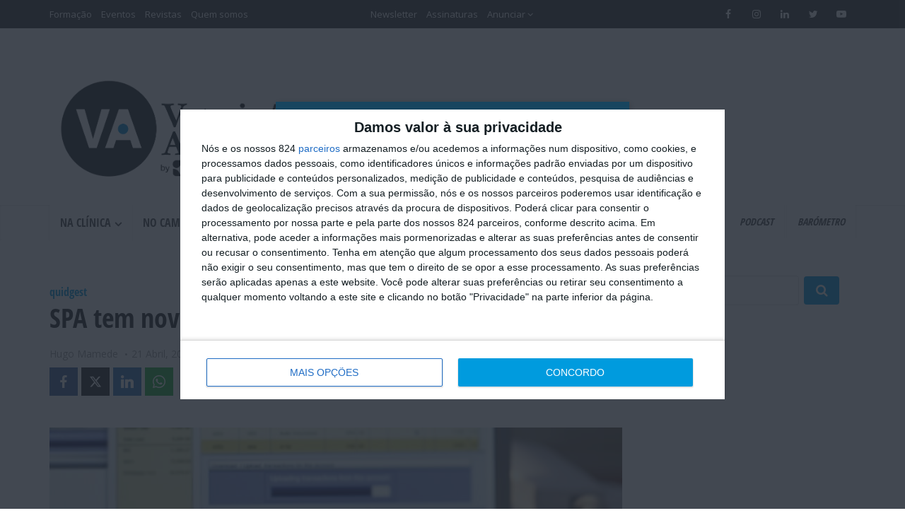

--- FILE ---
content_type: text/html; charset=UTF-8
request_url: https://www.veterinaria-atual.pt/na-clinica/spa-tem-novo-sistema-de-gestao-de-associados/
body_size: 40787
content:
<!DOCTYPE html>
<html lang="pt-PT" prefix="og: https://ogp.me/ns#" class="no-js no-svg">

<meta http-equiv="Content-Type" content="text/html; charset=UTF-8" />
<meta name="viewport" content="user-scalable=yes, width=device-width, initial-scale=1.0, maximum-scale=1, minimum-scale=1">
<link rel="profile" href="https://gmpg.org/xfn/11" />
	<style>img:is([sizes="auto" i], [sizes^="auto," i]) { contain-intrinsic-size: 3000px 1500px }</style>
	
<!-- Search Engine Optimization by Rank Math - https://rankmath.com/ -->
<title>SPA tem novo Sistema de Gestão de Associados - Veterinaria Atual</title>
<meta name="description" content="A Quidgest doou &agrave; Sociedade Protetora dos Animais (SPA) um novo Sistema de Gest&atilde;o de Associados. Com o sistema, a SPA obt&eacute;m uma ferramenta que permite fazer a gest&atilde;o de elementos como os donativos recebidos ou atualiza&ccedil;&atilde;o e pagamento de quotas."/>
<meta name="robots" content="follow, index, max-snippet:-1, max-video-preview:-1, max-image-preview:large"/>
<link rel="canonical" href="https://www.veterinaria-atual.pt/na-clinica/spa-tem-novo-sistema-de-gestao-de-associados/" />
<meta property="og:locale" content="pt_PT" />
<meta property="og:type" content="article" />
<meta property="og:title" content="SPA tem novo Sistema de Gestão de Associados - Veterinaria Atual" />
<meta property="og:description" content="A Quidgest doou &agrave; Sociedade Protetora dos Animais (SPA) um novo Sistema de Gest&atilde;o de Associados. Com o sistema, a SPA obt&eacute;m uma ferramenta que permite fazer a gest&atilde;o de elementos como os donativos recebidos ou atualiza&ccedil;&atilde;o e pagamento de quotas." />
<meta property="og:url" content="https://www.veterinaria-atual.pt/na-clinica/spa-tem-novo-sistema-de-gestao-de-associados/" />
<meta property="og:site_name" content="Veterinaria Atual" />
<meta property="article:publisher" content="https://www.facebook.com/pages/Veterin%c3%a1ria-Atual/158471564213785" />
<meta property="article:tag" content="quidgest" />
<meta property="article:tag" content="software" />
<meta property="article:tag" content="SPA" />
<meta property="article:section" content="Na Clínica" />
<meta property="og:image" content="https://www.veterinaria-atual.pt/wp-content/uploads/sites/4/2015/07/softwaregestao-1024x421.jpg" />
<meta property="og:image:secure_url" content="https://www.veterinaria-atual.pt/wp-content/uploads/sites/4/2015/07/softwaregestao-1024x421.jpg" />
<meta property="og:image:width" content="810" />
<meta property="og:image:height" content="333" />
<meta property="og:image:alt" content="SPA tem novo Sistema de Gestão de Associados" />
<meta property="og:image:type" content="image/jpeg" />
<meta property="article:published_time" content="2011-04-21T00:00:00+01:00" />
<meta name="twitter:card" content="summary_large_image" />
<meta name="twitter:title" content="SPA tem novo Sistema de Gestão de Associados - Veterinaria Atual" />
<meta name="twitter:description" content="A Quidgest doou &agrave; Sociedade Protetora dos Animais (SPA) um novo Sistema de Gest&atilde;o de Associados. Com o sistema, a SPA obt&eacute;m uma ferramenta que permite fazer a gest&atilde;o de elementos como os donativos recebidos ou atualiza&ccedil;&atilde;o e pagamento de quotas." />
<meta name="twitter:site" content="@vetactual" />
<meta name="twitter:creator" content="@vetactual" />
<meta name="twitter:image" content="https://www.veterinaria-atual.pt/wp-content/uploads/sites/4/2015/07/softwaregestao-1024x421.jpg" />
<meta name="twitter:label1" content="Written by" />
<meta name="twitter:data1" content="IFE" />
<meta name="twitter:label2" content="Time to read" />
<meta name="twitter:data2" content="Less than a minute" />
<script type="application/ld+json" class="rank-math-schema">{"@context":"https://schema.org","@graph":[{"@type":"Organization","@id":"https://www.veterinaria-atual.pt/#organization","name":"Veterin\u00e1ria Atual","url":"https://www.veterinaria-atual.pt","sameAs":["https://www.facebook.com/pages/Veterin%c3%a1ria-Atual/158471564213785","https://twitter.com/vetactual"],"logo":{"@type":"ImageObject","@id":"https://www.veterinaria-atual.pt/#logo","url":"https://www.veterinaria-atual.pt/wp-content/uploads/sites/4/2021/08/veterinaria_by-abilways_AR.jpg","contentUrl":"https://www.veterinaria-atual.pt/wp-content/uploads/sites/4/2021/08/veterinaria_by-abilways_AR.jpg","caption":"Veterin\u00e1ria Atual","inLanguage":"pt-PT","width":"1262","height":"519"}},{"@type":"WebSite","@id":"https://www.veterinaria-atual.pt/#website","url":"https://www.veterinaria-atual.pt","name":"Veterin\u00e1ria Atual","publisher":{"@id":"https://www.veterinaria-atual.pt/#organization"},"inLanguage":"pt-PT"},{"@type":"ImageObject","@id":"https://www.veterinaria-atual.pt/wp-content/uploads/sites/4/2015/07/softwaregestao.jpg","url":"https://www.veterinaria-atual.pt/wp-content/uploads/sites/4/2015/07/softwaregestao.jpg","width":"2123","height":"873","caption":"SPA tem novo Sistema de Gest\u00e3o de Associados","inLanguage":"pt-PT"},{"@type":"WebPage","@id":"https://www.veterinaria-atual.pt/na-clinica/spa-tem-novo-sistema-de-gestao-de-associados/#webpage","url":"https://www.veterinaria-atual.pt/na-clinica/spa-tem-novo-sistema-de-gestao-de-associados/","name":"SPA tem novo Sistema de Gest\u00e3o de Associados - Veterinaria Atual","datePublished":"2011-04-21T00:00:00+01:00","dateModified":"2011-04-21T00:00:00+01:00","isPartOf":{"@id":"https://www.veterinaria-atual.pt/#website"},"primaryImageOfPage":{"@id":"https://www.veterinaria-atual.pt/wp-content/uploads/sites/4/2015/07/softwaregestao.jpg"},"inLanguage":"pt-PT"},{"@type":"Person","@id":"https://www.veterinaria-atual.pt/na-clinica/spa-tem-novo-sistema-de-gestao-de-associados/#author","name":"IFE","image":{"@type":"ImageObject","@id":"https://secure.gravatar.com/avatar/ddb74b3d23555ceb03e035167f79971e?s=96&amp;d=mm&amp;r=g","url":"https://secure.gravatar.com/avatar/ddb74b3d23555ceb03e035167f79971e?s=96&amp;d=mm&amp;r=g","caption":"IFE","inLanguage":"pt-PT"},"worksFor":{"@id":"https://www.veterinaria-atual.pt/#organization"}},{"@type":"NewsArticle","headline":"SPA tem novo Sistema de Gest\u00e3o de Associados - Veterinaria Atual","keywords":"SPA tem novo Sistema de Gest\u00e3o de Associados","datePublished":"2011-04-21T00:00:00+01:00","dateModified":"2011-04-21T00:00:00+01:00","author":{"@id":"https://www.veterinaria-atual.pt/na-clinica/spa-tem-novo-sistema-de-gestao-de-associados/#author","name":"IFE"},"publisher":{"@id":"https://www.veterinaria-atual.pt/#organization"},"description":"A Quidgest doou &agrave; Sociedade Protetora dos Animais (SPA) um novo Sistema de Gest&atilde;o de Associados. Com o sistema, a SPA obt&eacute;m uma ferramenta que permite fazer a gest&atilde;o de elementos como os donativos recebidos ou atualiza&ccedil;&atilde;o e pagamento de quotas.","name":"SPA tem novo Sistema de Gest\u00e3o de Associados - Veterinaria Atual","@id":"https://www.veterinaria-atual.pt/na-clinica/spa-tem-novo-sistema-de-gestao-de-associados/#richSnippet","isPartOf":{"@id":"https://www.veterinaria-atual.pt/na-clinica/spa-tem-novo-sistema-de-gestao-de-associados/#webpage"},"image":{"@id":"https://www.veterinaria-atual.pt/wp-content/uploads/sites/4/2015/07/softwaregestao.jpg"},"inLanguage":"pt-PT","mainEntityOfPage":{"@id":"https://www.veterinaria-atual.pt/na-clinica/spa-tem-novo-sistema-de-gestao-de-associados/#webpage"}}]}</script>
<!-- /Rank Math WordPress SEO plugin -->

<link rel='dns-prefetch' href='//fonts.googleapis.com' />
<link rel="alternate" type="application/rss+xml" title="Veterinaria Atual &raquo; Feed" href="https://www.veterinaria-atual.pt/feed/" />
<link rel="alternate" type="application/rss+xml" title="Veterinaria Atual &raquo; Feed de comentários" href="https://www.veterinaria-atual.pt/comments/feed/" />
<link data-optimized="1" rel='stylesheet' id='style-css' href='https://www.veterinaria-atual.pt/wp-content/litespeed/css/4/34bbb6eb9bc8103fc326352f5833dd9f.css?ver=650ee' type='text/css' media='all' />
<link data-optimized="1" rel='stylesheet' id='et-frontend-style-css' href='https://www.veterinaria-atual.pt/wp-content/litespeed/css/4/12d269d047e75499597ee184df38fa09.css?ver=035bd' type='text/css' media='all' />
<link data-optimized="1" rel='stylesheet' id='etl-block-editor-css' href='https://www.veterinaria-atual.pt/wp-content/litespeed/css/4/e43e8d6a6963307e4cfead9c1bf8aaa4.css?ver=43742' type='text/css' media='all' />
<link data-optimized="1" rel='stylesheet' id='et_fontawesome_style-css' href='https://www.veterinaria-atual.pt/wp-content/litespeed/css/4/4846c368bd1fac975bac290be8f7e266.css?ver=12f78' type='text/css' media='all' />
<link data-optimized="1" rel='stylesheet' id='et-animate-style-css' href='https://www.veterinaria-atual.pt/wp-content/litespeed/css/4/5b9fb6268a8750015627c626ff1a9a7a.css?ver=c7487' type='text/css' media='all' />
<link data-optimized="1" rel='stylesheet' id='xoo-aff-style-css' href='https://www.veterinaria-atual.pt/wp-content/litespeed/css/4/0841395cb60186a2c7838b44dec07e84.css?ver=94a91' type='text/css' media='all' />
<style id='xoo-aff-style-inline-css' type='text/css'>

.xoo-aff-input-group .xoo-aff-input-icon{
	background-color:  #eee;
	color:  #555;
	max-width: 40px;
	min-width: 40px;
	border-color:  #ccc;
	border-width: 1px;
	font-size: 14px;
}
.xoo-aff-group{
	margin-bottom: 30px;
}

.xoo-aff-group input[type="text"], .xoo-aff-group input[type="password"], .xoo-aff-group input[type="email"], .xoo-aff-group input[type="number"], .xoo-aff-group select, .xoo-aff-group select + .select2, .xoo-aff-group input[type="tel"], .xoo-aff-group input[type="file"]{
	background-color: #fff;
	color: #777;
	border-width: 1px;
	border-color: #cccccc;
	height: 50px;
}


.xoo-aff-group input[type="file"]{
	line-height: calc(50px - 13px);
}



.xoo-aff-group input[type="text"]::placeholder, .xoo-aff-group input[type="password"]::placeholder, .xoo-aff-group input[type="email"]::placeholder, .xoo-aff-group input[type="number"]::placeholder, .xoo-aff-group select::placeholder, .xoo-aff-group input[type="tel"]::placeholder, .xoo-aff-group .select2-selection__rendered, .xoo-aff-group .select2-container--default .select2-selection--single .select2-selection__rendered, .xoo-aff-group input[type="file"]::placeholder, .xoo-aff-group input::file-selector-button{
	color: #777;
}

.xoo-aff-group input[type="text"]:focus, .xoo-aff-group input[type="password"]:focus, .xoo-aff-group input[type="email"]:focus, .xoo-aff-group input[type="number"]:focus, .xoo-aff-group select:focus, .xoo-aff-group select + .select2:focus, .xoo-aff-group input[type="tel"]:focus, .xoo-aff-group input[type="file"]:focus{
	background-color: #ededed;
	color: #000;
}

[placeholder]:focus::-webkit-input-placeholder{
	color: #000!important;
}


.xoo-aff-input-icon + input[type="text"], .xoo-aff-input-icon + input[type="password"], .xoo-aff-input-icon + input[type="email"], .xoo-aff-input-icon + input[type="number"], .xoo-aff-input-icon + select, .xoo-aff-input-icon + select + .select2,  .xoo-aff-input-icon + input[type="tel"], .xoo-aff-input-icon + input[type="file"]{
	border-bottom-left-radius: 0;
	border-top-left-radius: 0;
}
</style>
<link data-optimized="1" rel='stylesheet' id='xoo-aff-font-awesome5-css' href='https://www.veterinaria-atual.pt/wp-content/litespeed/css/4/db04fdba510156020b96772d1b20e8b8.css?ver=d1275' type='text/css' media='all' />
<link data-optimized="1" rel='stylesheet' id='select2-css' href='https://www.veterinaria-atual.pt/wp-content/litespeed/css/4/351c967022cc8bddf18759e2b3d64d11.css?ver=6e2c5' type='text/css' media='all' />
<link data-optimized="1" rel='stylesheet' id='wp-block-library-css' href='https://www.veterinaria-atual.pt/wp-content/litespeed/css/4/f34106afee81d786c1d175f2858be5a4.css?ver=c2b3a' type='text/css' media='all' />
<style id='classic-theme-styles-inline-css' type='text/css'>
/*! This file is auto-generated */
.wp-block-button__link{color:#fff;background-color:#32373c;border-radius:9999px;box-shadow:none;text-decoration:none;padding:calc(.667em + 2px) calc(1.333em + 2px);font-size:1.125em}.wp-block-file__button{background:#32373c;color:#fff;text-decoration:none}
</style>
<style id='global-styles-inline-css' type='text/css'>
:root{--wp--preset--aspect-ratio--square: 1;--wp--preset--aspect-ratio--4-3: 4/3;--wp--preset--aspect-ratio--3-4: 3/4;--wp--preset--aspect-ratio--3-2: 3/2;--wp--preset--aspect-ratio--2-3: 2/3;--wp--preset--aspect-ratio--16-9: 16/9;--wp--preset--aspect-ratio--9-16: 9/16;--wp--preset--color--black: #000000;--wp--preset--color--cyan-bluish-gray: #abb8c3;--wp--preset--color--white: #ffffff;--wp--preset--color--pale-pink: #f78da7;--wp--preset--color--vivid-red: #cf2e2e;--wp--preset--color--luminous-vivid-orange: #ff6900;--wp--preset--color--luminous-vivid-amber: #fcb900;--wp--preset--color--light-green-cyan: #7bdcb5;--wp--preset--color--vivid-green-cyan: #00d084;--wp--preset--color--pale-cyan-blue: #8ed1fc;--wp--preset--color--vivid-cyan-blue: #0693e3;--wp--preset--color--vivid-purple: #9b51e0;--wp--preset--color--vce-acc: #009bde;--wp--preset--color--vce-meta: #9b9b9b;--wp--preset--color--vce-txt: #444444;--wp--preset--color--vce-bg: #ffffff;--wp--preset--color--vce-cat-0: ;--wp--preset--gradient--vivid-cyan-blue-to-vivid-purple: linear-gradient(135deg,rgba(6,147,227,1) 0%,rgb(155,81,224) 100%);--wp--preset--gradient--light-green-cyan-to-vivid-green-cyan: linear-gradient(135deg,rgb(122,220,180) 0%,rgb(0,208,130) 100%);--wp--preset--gradient--luminous-vivid-amber-to-luminous-vivid-orange: linear-gradient(135deg,rgba(252,185,0,1) 0%,rgba(255,105,0,1) 100%);--wp--preset--gradient--luminous-vivid-orange-to-vivid-red: linear-gradient(135deg,rgba(255,105,0,1) 0%,rgb(207,46,46) 100%);--wp--preset--gradient--very-light-gray-to-cyan-bluish-gray: linear-gradient(135deg,rgb(238,238,238) 0%,rgb(169,184,195) 100%);--wp--preset--gradient--cool-to-warm-spectrum: linear-gradient(135deg,rgb(74,234,220) 0%,rgb(151,120,209) 20%,rgb(207,42,186) 40%,rgb(238,44,130) 60%,rgb(251,105,98) 80%,rgb(254,248,76) 100%);--wp--preset--gradient--blush-light-purple: linear-gradient(135deg,rgb(255,206,236) 0%,rgb(152,150,240) 100%);--wp--preset--gradient--blush-bordeaux: linear-gradient(135deg,rgb(254,205,165) 0%,rgb(254,45,45) 50%,rgb(107,0,62) 100%);--wp--preset--gradient--luminous-dusk: linear-gradient(135deg,rgb(255,203,112) 0%,rgb(199,81,192) 50%,rgb(65,88,208) 100%);--wp--preset--gradient--pale-ocean: linear-gradient(135deg,rgb(255,245,203) 0%,rgb(182,227,212) 50%,rgb(51,167,181) 100%);--wp--preset--gradient--electric-grass: linear-gradient(135deg,rgb(202,248,128) 0%,rgb(113,206,126) 100%);--wp--preset--gradient--midnight: linear-gradient(135deg,rgb(2,3,129) 0%,rgb(40,116,252) 100%);--wp--preset--font-size--small: 13px;--wp--preset--font-size--medium: 20px;--wp--preset--font-size--large: 21px;--wp--preset--font-size--x-large: 42px;--wp--preset--font-size--normal: 16px;--wp--preset--font-size--huge: 28px;--wp--preset--spacing--20: 0.44rem;--wp--preset--spacing--30: 0.67rem;--wp--preset--spacing--40: 1rem;--wp--preset--spacing--50: 1.5rem;--wp--preset--spacing--60: 2.25rem;--wp--preset--spacing--70: 3.38rem;--wp--preset--spacing--80: 5.06rem;--wp--preset--shadow--natural: 6px 6px 9px rgba(0, 0, 0, 0.2);--wp--preset--shadow--deep: 12px 12px 50px rgba(0, 0, 0, 0.4);--wp--preset--shadow--sharp: 6px 6px 0px rgba(0, 0, 0, 0.2);--wp--preset--shadow--outlined: 6px 6px 0px -3px rgba(255, 255, 255, 1), 6px 6px rgba(0, 0, 0, 1);--wp--preset--shadow--crisp: 6px 6px 0px rgba(0, 0, 0, 1);}:where(.is-layout-flex){gap: 0.5em;}:where(.is-layout-grid){gap: 0.5em;}body .is-layout-flex{display: flex;}.is-layout-flex{flex-wrap: wrap;align-items: center;}.is-layout-flex > :is(*, div){margin: 0;}body .is-layout-grid{display: grid;}.is-layout-grid > :is(*, div){margin: 0;}:where(.wp-block-columns.is-layout-flex){gap: 2em;}:where(.wp-block-columns.is-layout-grid){gap: 2em;}:where(.wp-block-post-template.is-layout-flex){gap: 1.25em;}:where(.wp-block-post-template.is-layout-grid){gap: 1.25em;}.has-black-color{color: var(--wp--preset--color--black) !important;}.has-cyan-bluish-gray-color{color: var(--wp--preset--color--cyan-bluish-gray) !important;}.has-white-color{color: var(--wp--preset--color--white) !important;}.has-pale-pink-color{color: var(--wp--preset--color--pale-pink) !important;}.has-vivid-red-color{color: var(--wp--preset--color--vivid-red) !important;}.has-luminous-vivid-orange-color{color: var(--wp--preset--color--luminous-vivid-orange) !important;}.has-luminous-vivid-amber-color{color: var(--wp--preset--color--luminous-vivid-amber) !important;}.has-light-green-cyan-color{color: var(--wp--preset--color--light-green-cyan) !important;}.has-vivid-green-cyan-color{color: var(--wp--preset--color--vivid-green-cyan) !important;}.has-pale-cyan-blue-color{color: var(--wp--preset--color--pale-cyan-blue) !important;}.has-vivid-cyan-blue-color{color: var(--wp--preset--color--vivid-cyan-blue) !important;}.has-vivid-purple-color{color: var(--wp--preset--color--vivid-purple) !important;}.has-black-background-color{background-color: var(--wp--preset--color--black) !important;}.has-cyan-bluish-gray-background-color{background-color: var(--wp--preset--color--cyan-bluish-gray) !important;}.has-white-background-color{background-color: var(--wp--preset--color--white) !important;}.has-pale-pink-background-color{background-color: var(--wp--preset--color--pale-pink) !important;}.has-vivid-red-background-color{background-color: var(--wp--preset--color--vivid-red) !important;}.has-luminous-vivid-orange-background-color{background-color: var(--wp--preset--color--luminous-vivid-orange) !important;}.has-luminous-vivid-amber-background-color{background-color: var(--wp--preset--color--luminous-vivid-amber) !important;}.has-light-green-cyan-background-color{background-color: var(--wp--preset--color--light-green-cyan) !important;}.has-vivid-green-cyan-background-color{background-color: var(--wp--preset--color--vivid-green-cyan) !important;}.has-pale-cyan-blue-background-color{background-color: var(--wp--preset--color--pale-cyan-blue) !important;}.has-vivid-cyan-blue-background-color{background-color: var(--wp--preset--color--vivid-cyan-blue) !important;}.has-vivid-purple-background-color{background-color: var(--wp--preset--color--vivid-purple) !important;}.has-black-border-color{border-color: var(--wp--preset--color--black) !important;}.has-cyan-bluish-gray-border-color{border-color: var(--wp--preset--color--cyan-bluish-gray) !important;}.has-white-border-color{border-color: var(--wp--preset--color--white) !important;}.has-pale-pink-border-color{border-color: var(--wp--preset--color--pale-pink) !important;}.has-vivid-red-border-color{border-color: var(--wp--preset--color--vivid-red) !important;}.has-luminous-vivid-orange-border-color{border-color: var(--wp--preset--color--luminous-vivid-orange) !important;}.has-luminous-vivid-amber-border-color{border-color: var(--wp--preset--color--luminous-vivid-amber) !important;}.has-light-green-cyan-border-color{border-color: var(--wp--preset--color--light-green-cyan) !important;}.has-vivid-green-cyan-border-color{border-color: var(--wp--preset--color--vivid-green-cyan) !important;}.has-pale-cyan-blue-border-color{border-color: var(--wp--preset--color--pale-cyan-blue) !important;}.has-vivid-cyan-blue-border-color{border-color: var(--wp--preset--color--vivid-cyan-blue) !important;}.has-vivid-purple-border-color{border-color: var(--wp--preset--color--vivid-purple) !important;}.has-vivid-cyan-blue-to-vivid-purple-gradient-background{background: var(--wp--preset--gradient--vivid-cyan-blue-to-vivid-purple) !important;}.has-light-green-cyan-to-vivid-green-cyan-gradient-background{background: var(--wp--preset--gradient--light-green-cyan-to-vivid-green-cyan) !important;}.has-luminous-vivid-amber-to-luminous-vivid-orange-gradient-background{background: var(--wp--preset--gradient--luminous-vivid-amber-to-luminous-vivid-orange) !important;}.has-luminous-vivid-orange-to-vivid-red-gradient-background{background: var(--wp--preset--gradient--luminous-vivid-orange-to-vivid-red) !important;}.has-very-light-gray-to-cyan-bluish-gray-gradient-background{background: var(--wp--preset--gradient--very-light-gray-to-cyan-bluish-gray) !important;}.has-cool-to-warm-spectrum-gradient-background{background: var(--wp--preset--gradient--cool-to-warm-spectrum) !important;}.has-blush-light-purple-gradient-background{background: var(--wp--preset--gradient--blush-light-purple) !important;}.has-blush-bordeaux-gradient-background{background: var(--wp--preset--gradient--blush-bordeaux) !important;}.has-luminous-dusk-gradient-background{background: var(--wp--preset--gradient--luminous-dusk) !important;}.has-pale-ocean-gradient-background{background: var(--wp--preset--gradient--pale-ocean) !important;}.has-electric-grass-gradient-background{background: var(--wp--preset--gradient--electric-grass) !important;}.has-midnight-gradient-background{background: var(--wp--preset--gradient--midnight) !important;}.has-small-font-size{font-size: var(--wp--preset--font-size--small) !important;}.has-medium-font-size{font-size: var(--wp--preset--font-size--medium) !important;}.has-large-font-size{font-size: var(--wp--preset--font-size--large) !important;}.has-x-large-font-size{font-size: var(--wp--preset--font-size--x-large) !important;}
:where(.wp-block-post-template.is-layout-flex){gap: 1.25em;}:where(.wp-block-post-template.is-layout-grid){gap: 1.25em;}
:where(.wp-block-columns.is-layout-flex){gap: 2em;}:where(.wp-block-columns.is-layout-grid){gap: 2em;}
:root :where(.wp-block-pullquote){font-size: 1.5em;line-height: 1.6;}
</style>
<link data-optimized="1" rel='stylesheet' id='zp_style_global-css' href='https://www.veterinaria-atual.pt/wp-content/litespeed/css/4/150620321f142dd4f56216c3eddba409.css?ver=55a91' type='text/css' media='all' />
<link data-optimized="1" rel='stylesheet' id='fvp-frontend-css' href='https://www.veterinaria-atual.pt/wp-content/litespeed/css/4/1b5f745a82842eeb31c7fc99499d5e62.css?ver=d78df' type='text/css' media='all' />
<link data-optimized="1" rel='stylesheet' id='mks_shortcodes_simple_line_icons-css' href='https://www.veterinaria-atual.pt/wp-content/litespeed/css/4/600232b566974b27d8a43387283577bd.css?ver=87a96' type='text/css' media='screen' />
<link data-optimized="1" rel='stylesheet' id='mks_shortcodes_css-css' href='https://www.veterinaria-atual.pt/wp-content/litespeed/css/4/6f2fea6f1502586af65cc3458b0bc325.css?ver=5d9bf' type='text/css' media='screen' />
<link data-optimized="1" rel='stylesheet' id='zg_multisite-css' href='https://www.veterinaria-atual.pt/wp-content/litespeed/css/4/7d65f1e4e31ca89558fe0b2f20e2d8ef.css?ver=2d8ef' type='text/css' media='all' />
<link data-optimized="1" rel='stylesheet' id='xoo-el-style-css' href='https://www.veterinaria-atual.pt/wp-content/litespeed/css/4/051e2de9d50e51a8106d137395e816d3.css?ver=4dd29' type='text/css' media='all' />
<style id='xoo-el-style-inline-css' type='text/css'>

	.xoo-el-form-container button.btn.button.xoo-el-action-btn{
		background-color: #000000;
		color: #ffffff;
		font-weight: 600;
		font-size: 15px;
		height: 40px;
	}

.xoo-el-container:not(.xoo-el-style-slider) .xoo-el-inmodal{
	max-width: 800px;
	max-height: 600px;
}

.xoo-el-style-slider .xoo-el-modal{
	transform: translateX(800px);
	max-width: 800px;
}

	.xoo-el-sidebar{
		background-image: url(https://www.veterinaria-atual.pt/wp-content/uploads/sites/4/2021/08/Vet_registo.png);
		min-width: 40%;
	}

.xoo-el-main, .xoo-el-main a , .xoo-el-main label{
	color: #000000;
}
.xoo-el-srcont{
	background-color: #ffffff;
}
.xoo-el-form-container ul.xoo-el-tabs li.xoo-el-active {
	background-color: #009bde;
	color: #ffffff;
}
.xoo-el-form-container ul.xoo-el-tabs li{
	background-color: #eeeeee;
	color: #000000;
	font-size: 16px;
	padding: 12px 20px;
}
.xoo-el-main{
	padding: 40px 30px;
}

.xoo-el-form-container button.xoo-el-action-btn:not(.button){
    font-weight: 600;
    font-size: 15px;
}



	.xoo-el-modal:before {
		vertical-align: middle;
	}

	.xoo-el-style-slider .xoo-el-srcont {
		justify-content: center;
	}

	.xoo-el-style-slider .xoo-el-main{
		padding-top: 10px;
		padding-bottom: 10px; 
	}





.xoo-el-popup-active .xoo-el-opac{
    opacity: 0.7;
    background-color: #000000;
}





</style>
<link data-optimized="1" rel='stylesheet' id='xoo-el-fonts-css' href='https://www.veterinaria-atual.pt/wp-content/litespeed/css/4/bc8dcc7d3ef692e3b7eede5a7ce10f02.css?ver=9e9e9' type='text/css' media='all' />
<link rel='stylesheet' id='vce-fonts-css' href='https://fonts.googleapis.com/css2?family=Open%20Sans:wght@400;700' type='text/css' media='all' />
<link data-optimized="1" rel='stylesheet' id='vce-style-css' href='https://www.veterinaria-atual.pt/wp-content/litespeed/css/4/4daa7cbe3f7654e2504ead77b2bd001d.css?ver=a79fe' type='text/css' media='all' />
<style id='vce-style-inline-css' type='text/css'>
body, button, input, select, textarea {font-size: 1.6rem;}.vce-single .entry-headline p{font-size: 2.2rem;}.main-navigation a{font-size: 1.6rem;}.sidebar .widget-title{font-size: 1.8rem;}.sidebar .widget, .vce-lay-c .entry-content, .vce-lay-h .entry-content {font-size: 1.4rem;}.vce-featured-link-article{font-size: 5.2rem;}.vce-featured-grid-big.vce-featured-grid .vce-featured-link-article{font-size: 3.4rem;}.vce-featured-grid .vce-featured-link-article{font-size: 2.2rem;}h1 { font-size: 4.5rem; }h2 { font-size: 4.0rem; }h3 { font-size: 3.5rem; }h4 { font-size: 2.5rem; }h5 { font-size: 2.0rem; }h6 { font-size: 1.8rem; }.comment-reply-title, .main-box-title{font-size: 2.2rem;}h1.entry-title{font-size: 4.5rem;}.vce-lay-a .entry-title a{font-size: 3.4rem;}.vce-lay-b .entry-title{font-size: 2.4rem;}.vce-lay-c .entry-title, .vce-sid-none .vce-lay-c .entry-title{font-size: 2.2rem;}.vce-lay-d .entry-title{font-size: 1.5rem;}.vce-lay-e .entry-title{font-size: 1.4rem;}.vce-lay-f .entry-title{font-size: 1.4rem;}.vce-lay-g .entry-title a, .vce-lay-g .entry-title a:hover{font-size: 3.0rem;}.vce-lay-h .entry-title{font-size: 2.4rem;}.entry-meta div,.entry-meta div a,.vce-lay-g .meta-item,.vce-lay-c .meta-item{font-size: 1.4rem;}.vce-lay-d .meta-category a,.vce-lay-d .entry-meta div,.vce-lay-d .entry-meta div a,.vce-lay-e .entry-meta div,.vce-lay-e .entry-meta div a,.vce-lay-e .fn,.vce-lay-e .meta-item{font-size: 1.3rem;}body {background-color:#ffffff;}body,.mks_author_widget h3,.site-description,.meta-category a,textarea {font-family: 'Open Sans';font-weight: 400;}h1,h2,h3,h4,h5,h6,blockquote,.vce-post-link,.site-title,.site-title a,.main-box-title,.comment-reply-title,.entry-title a,.vce-single .entry-headline p,.vce-prev-next-link,.author-title,.mks_pullquote,.widget_rss ul li .rsswidget,#bbpress-forums .bbp-forum-title,#bbpress-forums .bbp-topic-permalink {font-family: 'Open Sans';font-weight: 700;}.main-navigation a,.sidr a{font-family: 'Open Sans';font-weight: 700;}.vce-single .entry-content,.vce-single .entry-headline,.vce-single .entry-footer,.vce-share-bar {width: 700px;}.vce-lay-a .lay-a-content{width: 700px;max-width: 700px;}.vce-page .entry-content,.vce-page .entry-title-page {width: 700px;}.vce-sid-none .vce-single .entry-content,.vce-sid-none .vce-single .entry-headline,.vce-sid-none .vce-single .entry-footer {width: 960px;}.vce-sid-none .vce-page .entry-content,.vce-sid-none .vce-page .entry-title-page,.error404 .entry-content {width: 960px;max-width: 960px;}body, button, input, select, textarea{color: #444444;}h1,h2,h3,h4,h5,h6,.entry-title a,.prev-next-nav a,#bbpress-forums .bbp-forum-title, #bbpress-forums .bbp-topic-permalink,.woocommerce ul.products li.product .price .amount{color: #232323;}a,.entry-title a:hover,.vce-prev-next-link:hover,.vce-author-links a:hover,.required,.error404 h4,.prev-next-nav a:hover,#bbpress-forums .bbp-forum-title:hover, #bbpress-forums .bbp-topic-permalink:hover,.woocommerce ul.products li.product h3:hover,.woocommerce ul.products li.product h3:hover mark,.main-box-title a:hover{color: #009bde;}.vce-square,.vce-main-content .mejs-controls .mejs-time-rail .mejs-time-current,button,input[type="button"],input[type="reset"],input[type="submit"],.vce-button,.pagination-wapper a,#vce-pagination .next.page-numbers,#vce-pagination .prev.page-numbers,#vce-pagination .page-numbers,#vce-pagination .page-numbers.current,.vce-link-pages a,#vce-pagination a,.vce-load-more a,.vce-slider-pagination .owl-nav > div,.vce-mega-menu-posts-wrap .owl-nav > div,.comment-reply-link:hover,.vce-featured-section a,.vce-lay-g .vce-featured-info .meta-category a,.vce-404-menu a,.vce-post.sticky .meta-image:before,#vce-pagination .page-numbers:hover,#bbpress-forums .bbp-pagination .current,#bbpress-forums .bbp-pagination a:hover,.woocommerce #respond input#submit,.woocommerce a.button,.woocommerce button.button,.woocommerce input.button,.woocommerce ul.products li.product .added_to_cart,.woocommerce #respond input#submit:hover,.woocommerce a.button:hover,.woocommerce button.button:hover,.woocommerce input.button:hover,.woocommerce ul.products li.product .added_to_cart:hover,.woocommerce #respond input#submit.alt,.woocommerce a.button.alt,.woocommerce button.button.alt,.woocommerce input.button.alt,.woocommerce #respond input#submit.alt:hover, .woocommerce a.button.alt:hover, .woocommerce button.button.alt:hover, .woocommerce input.button.alt:hover,.woocommerce span.onsale,.woocommerce .widget_price_filter .ui-slider .ui-slider-range,.woocommerce .widget_price_filter .ui-slider .ui-slider-handle,.comments-holder .navigation .page-numbers.current,.vce-lay-a .vce-read-more:hover,.vce-lay-c .vce-read-more:hover,body div.wpforms-container-full .wpforms-form input[type=submit], body div.wpforms-container-full .wpforms-form button[type=submit], body div.wpforms-container-full .wpforms-form .wpforms-page-button,body div.wpforms-container-full .wpforms-form input[type=submit]:hover, body div.wpforms-container-full .wpforms-form button[type=submit]:hover, body div.wpforms-container-full .wpforms-form .wpforms-page-button:hover,.wp-block-search__button {background-color: #009bde;}#vce-pagination .page-numbers,.comments-holder .navigation .page-numbers{background: transparent;color: #009bde;border: 1px solid #009bde;}.comments-holder .navigation .page-numbers:hover{background: #009bde;border: 1px solid #009bde;}.bbp-pagination-links a{background: transparent;color: #009bde;border: 1px solid #009bde !important;}#vce-pagination .page-numbers.current,.bbp-pagination-links span.current,.comments-holder .navigation .page-numbers.current{border: 1px solid #009bde;}.widget_categories .cat-item:before,.widget_categories .cat-item .count{background: #009bde;}.comment-reply-link,.vce-lay-a .vce-read-more,.vce-lay-c .vce-read-more{border: 1px solid #009bde;}.entry-meta div,.entry-meta-count,.entry-meta div a,.comment-metadata a,.meta-category span,.meta-author-wrapped,.wp-caption .wp-caption-text,.widget_rss .rss-date,.sidebar cite,.site-footer cite,.sidebar .vce-post-list .entry-meta div,.sidebar .vce-post-list .entry-meta div a,.sidebar .vce-post-list .fn,.sidebar .vce-post-list .fn a,.site-footer .vce-post-list .entry-meta div,.site-footer .vce-post-list .entry-meta div a,.site-footer .vce-post-list .fn,.site-footer .vce-post-list .fn a,#bbpress-forums .bbp-topic-started-by,#bbpress-forums .bbp-topic-started-in,#bbpress-forums .bbp-forum-info .bbp-forum-content,#bbpress-forums p.bbp-topic-meta,span.bbp-admin-links a,.bbp-reply-post-date,#bbpress-forums li.bbp-header,#bbpress-forums li.bbp-footer,.woocommerce .woocommerce-result-count,.woocommerce .product_meta{color: #9b9b9b;}.main-box-title, .comment-reply-title, .main-box-head{background: #ffffff;color: #232323;}.main-box-title a{color: #232323;}.sidebar .widget .widget-title a{color: #232323;}.main-box,.comment-respond,.prev-next-nav{background: #ffffff;}.vce-post,ul.comment-list > li.comment,.main-box-single,.ie8 .vce-single,#disqus_thread,.vce-author-card,.vce-author-card .vce-content-outside,.mks-bredcrumbs-container,ul.comment-list > li.pingback{background: #ffffff;}.mks_tabs.horizontal .mks_tab_nav_item.active{border-bottom: 1px solid #ffffff;}.mks_tabs.horizontal .mks_tab_item,.mks_tabs.vertical .mks_tab_nav_item.active,.mks_tabs.horizontal .mks_tab_nav_item.active{background: #ffffff;}.mks_tabs.vertical .mks_tab_nav_item.active{border-right: 1px solid #ffffff;}#vce-pagination,.vce-slider-pagination .owl-controls,.vce-content-outside,.comments-holder .navigation{background: #ffffff;}.sidebar .widget-title{background: #009bde;color: #ffffff;}.sidebar .widget{background: #f9f9f9;}.sidebar .widget,.sidebar .widget li a,.sidebar .mks_author_widget h3 a,.sidebar .mks_author_widget h3,.sidebar .vce-search-form .vce-search-input,.sidebar .vce-search-form .vce-search-input:focus{color: #444444;}.sidebar .widget li a:hover,.sidebar .widget a,.widget_nav_menu li.menu-item-has-children:hover:after,.widget_pages li.page_item_has_children:hover:after{color: #009bde;}.sidebar .tagcloud a {border: 1px solid #009bde;}.sidebar .mks_author_link,.sidebar .tagcloud a:hover,.sidebar .mks_themeforest_widget .more,.sidebar button,.sidebar input[type="button"],.sidebar input[type="reset"],.sidebar input[type="submit"],.sidebar .vce-button,.sidebar .bbp_widget_login .button{background-color: #009bde;}.sidebar .mks_author_widget .mks_autor_link_wrap,.sidebar .mks_themeforest_widget .mks_read_more,.widget .meks-instagram-follow-link {background: #f3f3f3;}.sidebar #wp-calendar caption,.sidebar .recentcomments,.sidebar .post-date,.sidebar #wp-calendar tbody{color: rgba(68,68,68,0.7);}.site-footer{background: #3a3a3a;}.site-footer .widget-title{color: #ffffff;}.site-footer,.site-footer .widget,.site-footer .widget li a,.site-footer .mks_author_widget h3 a,.site-footer .mks_author_widget h3,.site-footer .vce-search-form .vce-search-input,.site-footer .vce-search-form .vce-search-input:focus{color: #f9f9f9;}.site-footer .widget li a:hover,.site-footer .widget a,.site-info a{color: #009bde;}.site-footer .tagcloud a {border: 1px solid #009bde;}.site-footer .mks_author_link,.site-footer .mks_themeforest_widget .more,.site-footer button,.site-footer input[type="button"],.site-footer input[type="reset"],.site-footer input[type="submit"],.site-footer .vce-button,.site-footer .tagcloud a:hover{background-color: #009bde;}.site-footer #wp-calendar caption,.site-footer .recentcomments,.site-footer .post-date,.site-footer #wp-calendar tbody,.site-footer .site-info{color: rgba(249,249,249,0.7);}.top-header,.top-nav-menu li .sub-menu{background: #3a3a3a;}.top-header,.top-header a{color: #ffffff;}.top-header .vce-search-form .vce-search-input,.top-header .vce-search-input:focus,.top-header .vce-search-submit{color: #ffffff;}.top-header .vce-search-form .vce-search-input::-webkit-input-placeholder { color: #ffffff;}.top-header .vce-search-form .vce-search-input:-moz-placeholder { color: #ffffff;}.top-header .vce-search-form .vce-search-input::-moz-placeholder { color: #ffffff;}.top-header .vce-search-form .vce-search-input:-ms-input-placeholder { color: #ffffff;}.header-1-wrapper{height: 250px;padding-top: 60px;}.header-2-wrapper,.header-3-wrapper{height: 250px;}.header-2-wrapper .site-branding,.header-3-wrapper .site-branding{top: 60px;left: 0px;}.site-title a, .site-title a:hover{color: #232323;}.site-description{color: #aaaaaa;}.main-header{background-color: #ffffff;}.header-bottom-wrapper{background: #fcfcfc;}.vce-header-ads{margin: 80px 0;}.header-3-wrapper .nav-menu > li > a{padding: 115px 15px;}.header-sticky,.sidr{background: rgba(252,252,252,0.95);}.ie8 .header-sticky{background: #ffffff;}.main-navigation a,.nav-menu .vce-mega-menu > .sub-menu > li > a,.sidr li a,.vce-menu-parent{color: #4a4a4a;}.nav-menu > li:hover > a,.nav-menu > .current_page_item > a,.nav-menu > .current-menu-item > a,.nav-menu > .current-menu-ancestor > a,.main-navigation a.vce-item-selected,.main-navigation ul ul li:hover > a,.nav-menu ul .current-menu-item a,.nav-menu ul .current_page_item a,.vce-menu-parent:hover,.sidr li a:hover,.sidr li.sidr-class-current_page_item > a,.main-navigation li.current-menu-item.fa:before,.vce-responsive-nav{color: #009bde;}#sidr-id-vce_main_navigation_menu .soc-nav-menu li a:hover {color: #ffffff;}.nav-menu > li:hover > a,.nav-menu > .current_page_item > a,.nav-menu > .current-menu-item > a,.nav-menu > .current-menu-ancestor > a,.main-navigation a.vce-item-selected,.main-navigation ul ul,.header-sticky .nav-menu > .current_page_item:hover > a,.header-sticky .nav-menu > .current-menu-item:hover > a,.header-sticky .nav-menu > .current-menu-ancestor:hover > a,.header-sticky .main-navigation a.vce-item-selected:hover{background-color: #ffffff;}.search-header-wrap ul {border-top: 2px solid #009bde;}.vce-cart-icon a.vce-custom-cart span,.sidr-class-vce-custom-cart .sidr-class-vce-cart-count {background: #009bde;font-family: 'Open Sans';}.vce-border-top .main-box-title{border-top: 2px solid #009bde;}.tagcloud a:hover,.sidebar .widget .mks_author_link,.sidebar .widget.mks_themeforest_widget .more,.site-footer .widget .mks_author_link,.site-footer .widget.mks_themeforest_widget .more,.vce-lay-g .entry-meta div,.vce-lay-g .fn,.vce-lay-g .fn a{color: #FFF;}.vce-featured-header .vce-featured-header-background{opacity: 0.5}.vce-featured-grid .vce-featured-header-background,.vce-post-big .vce-post-img:after,.vce-post-slider .vce-post-img:after{opacity: 0.5}.vce-featured-grid .owl-item:hover .vce-grid-text .vce-featured-header-background,.vce-post-big li:hover .vce-post-img:after,.vce-post-slider li:hover .vce-post-img:after {opacity: 0.8}.vce-featured-grid.vce-featured-grid-big .vce-featured-header-background,.vce-post-big .vce-post-img:after,.vce-post-slider .vce-post-img:after{opacity: 0.5}.vce-featured-grid.vce-featured-grid-big .owl-item:hover .vce-grid-text .vce-featured-header-background,.vce-post-big li:hover .vce-post-img:after,.vce-post-slider li:hover .vce-post-img:after {opacity: 0.8}#back-top {background: #323232}.sidr input[type=text]{background: rgba(74,74,74,0.1);color: rgba(74,74,74,0.5);}.is-style-solid-color{background-color: #009bde;color: #ffffff;}.wp-block-image figcaption{color: #9b9b9b;}.wp-block-cover .wp-block-cover-image-text, .wp-block-cover .wp-block-cover-text, .wp-block-cover h2, .wp-block-cover-image .wp-block-cover-image-text, .wp-block-cover-image .wp-block-cover-text, .wp-block-cover-image h2,p.has-drop-cap:not(:focus)::first-letter,p.wp-block-subhead{font-family: 'Open Sans';font-weight: 700;}.wp-block-cover .wp-block-cover-image-text, .wp-block-cover .wp-block-cover-text, .wp-block-cover h2, .wp-block-cover-image .wp-block-cover-image-text, .wp-block-cover-image .wp-block-cover-text, .wp-block-cover-image h2{font-size: 2.5rem;}p.wp-block-subhead{font-size: 2.2rem;}.wp-block-button__link{background: #009bde}.wp-block-search .wp-block-search__button{color: #ffffff}.meta-image:hover a img,.vce-lay-h .img-wrap:hover .meta-image > img,.img-wrp:hover img,.vce-gallery-big:hover img,.vce-gallery .gallery-item:hover img,.wp-block-gallery .blocks-gallery-item:hover img,.vce_posts_widget .vce-post-big li:hover img,.vce-featured-grid .owl-item:hover img,.vce-post-img:hover img,.mega-menu-img:hover img{-webkit-transform: scale(1.1);-moz-transform: scale(1.1);-o-transform: scale(1.1);-ms-transform: scale(1.1);transform: scale(1.1);}.has-small-font-size{ font-size: 1.2rem;}.has-large-font-size{ font-size: 1.9rem;}.has-huge-font-size{ font-size: 2.3rem;}@media(min-width: 671px){.has-small-font-size{ font-size: 1.3rem;}.has-normal-font-size{ font-size: 1.6rem;}.has-large-font-size{ font-size: 2.1rem;}.has-huge-font-size{ font-size: 2.8rem;}}.has-vce-acc-background-color{ background-color: #009bde;}.has-vce-acc-color{ color: #009bde;}.has-vce-meta-background-color{ background-color: #9b9b9b;}.has-vce-meta-color{ color: #9b9b9b;}.has-vce-txt-background-color{ background-color: #444444;}.has-vce-txt-color{ color: #444444;}.has-vce-bg-background-color{ background-color: #ffffff;}.has-vce-bg-color{ color: #ffffff;}.has-vce-cat-0-background-color{ background-color: ;}.has-vce-cat-0-color{ color: ;}.nav-menu li a{text-transform: uppercase;}
</style>
<link data-optimized="1" rel='stylesheet' id='vce_child_load_scripts-css' href='https://www.veterinaria-atual.pt/wp-content/litespeed/css/4/254d6825206d9278b18dbc67d5ac1f2f.css?ver=5abb7' type='text/css' media='screen' />
<link data-optimized="1" rel='stylesheet' id='meks_ess-main-css' href='https://www.veterinaria-atual.pt/wp-content/litespeed/css/4/a96cfd4188c17d62cb78758657309171.css?ver=151aa' type='text/css' media='all' />
<style>
            #menu-type ul.acf-radio-list li:nth-child(1):before {
                background-image: url(https://www.veterinaria-atual.pt/wp-content/plugins/mobishout/assets/img/bottommenu.svg);
            }
            #menu-type ul.acf-radio-list li:nth-child(2):before {
                background-image: url(https://www.veterinaria-atual.pt/wp-content/plugins/mobishout/assets/img/sidemenu.svg);
            }
            </style><script type="text/javascript" src="https://www.veterinaria-atual.pt/wp-includes/js/jquery/jquery.min.js?ver=3.7.1" id="jquery-core-js"></script>
<script data-optimized="1" type="text/javascript" src="https://www.veterinaria-atual.pt/wp-content/litespeed/js/4/e268433e2a6f5b2401b9b32a0c03dc4d.js?ver=574b5" id="jquery-migrate-js"></script>
<script data-optimized="1" type="text/javascript" src="https://www.veterinaria-atual.pt/wp-content/litespeed/js/4/5b7d8a0958db35c67baaf8ef0c92cf28.js?ver=684c7" id="et-frontend-script-js"></script>
<script type="text/javascript" id="mobi_new_notification-js-extra">
/* <![CDATA[ */
var myAjax = {"ajaxurl":"https:\/\/www.veterinaria-atual.pt\/wp-admin\/admin-ajax.php"};
/* ]]> */
</script>
<script data-optimized="1" type="text/javascript" src="https://www.veterinaria-atual.pt/wp-content/litespeed/js/4/4dea2125156ea0bc997d1ad6be9ff64c.js?ver=0aec9" id="mobi_new_notification-js"></script>
<script type="text/javascript" id="shout_share_script-js-extra">
/* <![CDATA[ */
var myAjax = {"ajaxurl":"https:\/\/www.veterinaria-atual.pt\/wp-admin\/admin-ajax.php"};
/* ]]> */
</script>
<script data-optimized="1" type="text/javascript" src="https://www.veterinaria-atual.pt/wp-content/litespeed/js/4/42fe063aaac56c7e9c42a785b04acddf.js?ver=f0151" id="shout_share_script-js"></script>
<script data-optimized="1" type="text/javascript" src="https://www.veterinaria-atual.pt/wp-content/litespeed/js/4/8290f7cf6e12480cf3addff9a8c1c444.js?ver=545e0" id="select2-js" defer="defer" data-wp-strategy="defer"></script>
<script type="text/javascript" id="xoo-aff-js-js-extra">
/* <![CDATA[ */
var xoo_aff_localize = {"adminurl":"https:\/\/www.veterinaria-atual.pt\/wp-admin\/admin-ajax.php","countries":"{\"AF\":\"Afghanistan\",\"AX\":\"\u00c5land Islands\",\"AL\":\"Albania\",\"DZ\":\"Algeria\",\"AS\":\"American Samoa\",\"AD\":\"Andorra\",\"AO\":\"Angola\",\"AI\":\"Anguilla\",\"AQ\":\"Antarctica\",\"AG\":\"Antigua and Barbuda\",\"AR\":\"Argentina\",\"AM\":\"Armenia\",\"AW\":\"Aruba\",\"AU\":\"Australia\",\"AT\":\"Austria\",\"AZ\":\"Azerbaijan\",\"BS\":\"Bahamas\",\"BH\":\"Bahrain\",\"BD\":\"Bangladesh\",\"BB\":\"Barbados\",\"BY\":\"Belarus\",\"BE\":\"Belgium\",\"PW\":\"Belau\",\"BZ\":\"Belize\",\"BJ\":\"Benin\",\"BM\":\"Bermuda\",\"BT\":\"Bhutan\",\"BO\":\"Bolivia\",\"BQ\":\"Bonaire, Saint Eustatius and Saba\",\"BA\":\"Bosnia and Herzegovina\",\"BW\":\"Botswana\",\"BV\":\"Bouvet Island\",\"BR\":\"Brazil\",\"IO\":\"British Indian Ocean Territory\",\"BN\":\"Brunei\",\"BG\":\"Bulgaria\",\"BF\":\"Burkina Faso\",\"BI\":\"Burundi\",\"KH\":\"Cambodia\",\"CM\":\"Cameroon\",\"CA\":\"Canada\",\"CV\":\"Cape Verde\",\"KY\":\"Cayman Islands\",\"CF\":\"Central African Republic\",\"TD\":\"Chad\",\"CL\":\"Chile\",\"CN\":\"China\",\"CX\":\"Christmas Island\",\"CC\":\"Cocos (Keeling) Islands\",\"CO\":\"Colombia\",\"KM\":\"Comoros\",\"CG\":\"Congo (Brazzaville)\",\"CD\":\"Congo (Kinshasa)\",\"CK\":\"Cook Islands\",\"CR\":\"Costa Rica\",\"HR\":\"Croatia\",\"CU\":\"Cuba\",\"CW\":\"Cura\u00e7ao\",\"CY\":\"Cyprus\",\"CZ\":\"Czech Republic\",\"DK\":\"Denmark\",\"DJ\":\"Djibouti\",\"DM\":\"Dominica\",\"DO\":\"Dominican Republic\",\"EC\":\"Ecuador\",\"EG\":\"Egypt\",\"SV\":\"El Salvador\",\"GQ\":\"Equatorial Guinea\",\"ER\":\"Eritrea\",\"EE\":\"Estonia\",\"ET\":\"Ethiopia\",\"FK\":\"Falkland Islands\",\"FO\":\"Faroe Islands\",\"FJ\":\"Fiji\",\"FI\":\"Finland\",\"FR\":\"France\",\"GF\":\"French Guiana\",\"PF\":\"French Polynesia\",\"TF\":\"French Southern Territories\",\"GA\":\"Gabon\",\"GM\":\"Gambia\",\"GE\":\"Georgia\",\"DE\":\"Germany\",\"GH\":\"Ghana\",\"GI\":\"Gibraltar\",\"GR\":\"Greece\",\"GL\":\"Greenland\",\"GD\":\"Grenada\",\"GP\":\"Guadeloupe\",\"GU\":\"Guam\",\"GT\":\"Guatemala\",\"GG\":\"Guernsey\",\"GN\":\"Guinea\",\"GW\":\"Guinea-Bissau\",\"GY\":\"Guyana\",\"HT\":\"Haiti\",\"HM\":\"Heard Island and McDonald Islands\",\"HN\":\"Honduras\",\"HK\":\"Hong Kong\",\"HU\":\"Hungary\",\"IS\":\"Iceland\",\"IN\":\"India\",\"ID\":\"Indonesia\",\"IR\":\"Iran\",\"IQ\":\"Iraq\",\"IE\":\"Ireland\",\"IM\":\"Isle of Man\",\"IL\":\"Israel\",\"IT\":\"Italy\",\"CI\":\"Ivory Coast\",\"JM\":\"Jamaica\",\"JP\":\"Japan\",\"JE\":\"Jersey\",\"JO\":\"Jordan\",\"KZ\":\"Kazakhstan\",\"KE\":\"Kenya\",\"KI\":\"Kiribati\",\"KW\":\"Kuwait\",\"KG\":\"Kyrgyzstan\",\"LA\":\"Laos\",\"LV\":\"Latvia\",\"LB\":\"Lebanon\",\"LS\":\"Lesotho\",\"LR\":\"Liberia\",\"LY\":\"Libya\",\"LI\":\"Liechtenstein\",\"LT\":\"Lithuania\",\"LU\":\"Luxembourg\",\"MO\":\"Macao S.A.R., China\",\"MK\":\"North Macedonia\",\"MG\":\"Madagascar\",\"MW\":\"Malawi\",\"MY\":\"Malaysia\",\"MV\":\"Maldives\",\"ML\":\"Mali\",\"MT\":\"Malta\",\"MH\":\"Marshall Islands\",\"MQ\":\"Martinique\",\"MR\":\"Mauritania\",\"MU\":\"Mauritius\",\"YT\":\"Mayotte\",\"MX\":\"Mexico\",\"FM\":\"Micronesia\",\"MD\":\"Moldova\",\"MC\":\"Monaco\",\"MN\":\"Mongolia\",\"ME\":\"Montenegro\",\"MS\":\"Montserrat\",\"MA\":\"Morocco\",\"MZ\":\"Mozambique\",\"MM\":\"Myanmar\",\"NA\":\"Namibia\",\"NR\":\"Nauru\",\"NP\":\"Nepal\",\"NL\":\"Netherlands\",\"NC\":\"New Caledonia\",\"NZ\":\"New Zealand\",\"NI\":\"Nicaragua\",\"NE\":\"Niger\",\"NG\":\"Nigeria\",\"NU\":\"Niue\",\"NF\":\"Norfolk Island\",\"MP\":\"Northern Mariana Islands\",\"KP\":\"North Korea\",\"NO\":\"Norway\",\"OM\":\"Oman\",\"PK\":\"Pakistan\",\"PS\":\"Palestinian Territory\",\"PA\":\"Panama\",\"PG\":\"Papua New Guinea\",\"PY\":\"Paraguay\",\"PE\":\"Peru\",\"PH\":\"Philippines\",\"PN\":\"Pitcairn\",\"PL\":\"Poland\",\"PT\":\"Portugal\",\"PR\":\"Puerto Rico\",\"QA\":\"Qatar\",\"RE\":\"Reunion\",\"RO\":\"Romania\",\"RU\":\"Russia\",\"RW\":\"Rwanda\",\"BL\":\"Saint Barth\u00e9lemy\",\"SH\":\"Saint Helena\",\"KN\":\"Saint Kitts and Nevis\",\"LC\":\"Saint Lucia\",\"MF\":\"Saint Martin (French part)\",\"SX\":\"Saint Martin (Dutch part)\",\"PM\":\"Saint Pierre and Miquelon\",\"VC\":\"Saint Vincent and the Grenadines\",\"SM\":\"San Marino\",\"ST\":\"S\u00e3o Tom\u00e9 and Pr\u00edncipe\",\"SA\":\"Saudi Arabia\",\"SN\":\"Senegal\",\"RS\":\"Serbia\",\"SC\":\"Seychelles\",\"SL\":\"Sierra Leone\",\"SG\":\"Singapore\",\"SK\":\"Slovakia\",\"SI\":\"Slovenia\",\"SB\":\"Solomon Islands\",\"SO\":\"Somalia\",\"ZA\":\"South Africa\",\"GS\":\"South Georgia\\\/Sandwich Islands\",\"KR\":\"South Korea\",\"SS\":\"South Sudan\",\"ES\":\"Spain\",\"LK\":\"Sri Lanka\",\"SD\":\"Sudan\",\"SR\":\"Suriname\",\"SJ\":\"Svalbard and Jan Mayen\",\"SZ\":\"Swaziland\",\"SE\":\"Sweden\",\"CH\":\"Switzerland\",\"SY\":\"Syria\",\"TW\":\"Taiwan\",\"TJ\":\"Tajikistan\",\"TZ\":\"Tanzania\",\"TH\":\"Thailand\",\"TL\":\"Timor-Leste\",\"TG\":\"Togo\",\"TK\":\"Tokelau\",\"TO\":\"Tonga\",\"TT\":\"Trinidad and Tobago\",\"TN\":\"Tunisia\",\"TR\":\"Turkey\",\"TM\":\"Turkmenistan\",\"TC\":\"Turks and Caicos Islands\",\"TV\":\"Tuvalu\",\"UG\":\"Uganda\",\"UA\":\"Ukraine\",\"AE\":\"United Arab Emirates\",\"GB\":\"United Kingdom (UK)\",\"US\":\"United States (US)\",\"UM\":\"United States (US) Minor Outlying Islands\",\"UY\":\"Uruguay\",\"UZ\":\"Uzbekistan\",\"VU\":\"Vanuatu\",\"VA\":\"Vatican\",\"VE\":\"Venezuela\",\"VN\":\"Vietnam\",\"VG\":\"Virgin Islands (British)\",\"VI\":\"Virgin Islands (US)\",\"WF\":\"Wallis and Futuna\",\"EH\":\"Western Sahara\",\"WS\":\"Samoa\",\"YE\":\"Yemen\",\"ZM\":\"Zambia\",\"ZW\":\"Zimbabwe\"}","states":"{\"AF\":[],\"AO\":{\"BGO\":\"Bengo\",\"BLU\":\"Benguela\",\"BIE\":\"Bi\\u00e9\",\"CAB\":\"Cabinda\",\"CNN\":\"Cunene\",\"HUA\":\"Huambo\",\"HUI\":\"Hu\\u00edla\",\"CCU\":\"Kuando Kubango\",\"CNO\":\"Kwanza-Norte\",\"CUS\":\"Kwanza-Sul\",\"LUA\":\"Luanda\",\"LNO\":\"Lunda-Norte\",\"LSU\":\"Lunda-Sul\",\"MAL\":\"Malanje\",\"MOX\":\"Moxico\",\"NAM\":\"Namibe\",\"UIG\":\"U\\u00edge\",\"ZAI\":\"Zaire\"},\"AR\":{\"C\":\"Ciudad Aut\u00f3noma de Buenos Aires\",\"B\":\"Buenos Aires\",\"K\":\"Catamarca\",\"H\":\"Chaco\",\"U\":\"Chubut\",\"X\":\"C\u00f3rdoba\",\"W\":\"Corrientes\",\"E\":\"Entre R\u00edos\",\"P\":\"Formosa\",\"Y\":\"Jujuy\",\"L\":\"La Pampa\",\"F\":\"La Rioja\",\"M\":\"Mendoza\",\"N\":\"Misiones\",\"Q\":\"Neuqu\u00e9n\",\"R\":\"R\u00edo Negro\",\"A\":\"Salta\",\"J\":\"San Juan\",\"D\":\"San Luis\",\"Z\":\"Santa Cruz\",\"S\":\"Santa Fe\",\"G\":\"Santiago del Estero\",\"V\":\"Tierra del Fuego\",\"T\":\"Tucum\u00e1n\"},\"AT\":[],\"AU\":{\"ACT\":\"Australian Capital Territory\",\"NSW\":\"New South Wales\",\"NT\":\"Northern Territory\",\"QLD\":\"Queensland\",\"SA\":\"South Australia\",\"TAS\":\"Tasmania\",\"VIC\":\"Victoria\",\"WA\":\"Western Australia\"},\"AX\":[],\"BD\":{\"BD-05\":\"Bagerhat\",\"BD-01\":\"Bandarban\",\"BD-02\":\"Barguna\",\"BD-06\":\"Barishal\",\"BD-07\":\"Bhola\",\"BD-03\":\"Bogura\",\"BD-04\":\"Brahmanbaria\",\"BD-09\":\"Chandpur\",\"BD-10\":\"Chattogram\",\"BD-12\":\"Chuadanga\",\"BD-11\":\"Cox's Bazar\",\"BD-08\":\"Cumilla\",\"BD-13\":\"Dhaka\",\"BD-14\":\"Dinajpur\",\"BD-15\":\"Faridpur \",\"BD-16\":\"Feni\",\"BD-19\":\"Gaibandha\",\"BD-18\":\"Gazipur\",\"BD-17\":\"Gopalganj\",\"BD-20\":\"Habiganj\",\"BD-21\":\"Jamalpur\",\"BD-22\":\"Jashore\",\"BD-25\":\"Jhalokati\",\"BD-23\":\"Jhenaidah\",\"BD-24\":\"Joypurhat\",\"BD-29\":\"Khagrachhari\",\"BD-27\":\"Khulna\",\"BD-26\":\"Kishoreganj\",\"BD-28\":\"Kurigram\",\"BD-30\":\"Kushtia\",\"BD-31\":\"Lakshmipur\",\"BD-32\":\"Lalmonirhat\",\"BD-36\":\"Madaripur\",\"BD-37\":\"Magura\",\"BD-33\":\"Manikganj \",\"BD-39\":\"Meherpur\",\"BD-38\":\"Moulvibazar\",\"BD-35\":\"Munshiganj\",\"BD-34\":\"Mymensingh\",\"BD-48\":\"Naogaon\",\"BD-43\":\"Narail\",\"BD-40\":\"Narayanganj\",\"BD-42\":\"Narsingdi\",\"BD-44\":\"Natore\",\"BD-45\":\"Nawabganj\",\"BD-41\":\"Netrakona\",\"BD-46\":\"Nilphamari\",\"BD-47\":\"Noakhali\",\"BD-49\":\"Pabna\",\"BD-52\":\"Panchagarh\",\"BD-51\":\"Patuakhali\",\"BD-50\":\"Pirojpur\",\"BD-53\":\"Rajbari\",\"BD-54\":\"Rajshahi\",\"BD-56\":\"Rangamati\",\"BD-55\":\"Rangpur\",\"BD-58\":\"Satkhira\",\"BD-62\":\"Shariatpur\",\"BD-57\":\"Sherpur\",\"BD-59\":\"Sirajganj\",\"BD-61\":\"Sunamganj\",\"BD-60\":\"Sylhet\",\"BD-63\":\"Tangail\",\"BD-64\":\"Thakurgaon\"},\"BE\":[],\"BG\":{\"BG-01\":\"Blagoevgrad\",\"BG-02\":\"Burgas\",\"BG-08\":\"Dobrich\",\"BG-07\":\"Gabrovo\",\"BG-26\":\"Haskovo\",\"BG-09\":\"Kardzhali\",\"BG-10\":\"Kyustendil\",\"BG-11\":\"Lovech\",\"BG-12\":\"Montana\",\"BG-13\":\"Pazardzhik\",\"BG-14\":\"Pernik\",\"BG-15\":\"Pleven\",\"BG-16\":\"Plovdiv\",\"BG-17\":\"Razgrad\",\"BG-18\":\"Ruse\",\"BG-27\":\"Shumen\",\"BG-19\":\"Silistra\",\"BG-20\":\"Sliven\",\"BG-21\":\"Smolyan\",\"BG-23\":\"Sofia\",\"BG-22\":\"Sofia-Grad\",\"BG-24\":\"Stara Zagora\",\"BG-25\":\"Targovishte\",\"BG-03\":\"Varna\",\"BG-04\":\"Veliko Tarnovo\",\"BG-05\":\"Vidin\",\"BG-06\":\"Vratsa\",\"BG-28\":\"Yambol\"},\"BH\":[],\"BI\":[],\"BO\":{\"B\":\"Chuquisaca\",\"H\":\"Beni\",\"C\":\"Cochabamba\",\"L\":\"La Paz\",\"O\":\"Oruro\",\"N\":\"Pando\",\"P\":\"Potos\\u00ed\",\"S\":\"Santa Cruz\",\"T\":\"Tarija\"},\"BR\":{\"AC\":\"Acre\",\"AL\":\"Alagoas\",\"AP\":\"Amap\u00e1\",\"AM\":\"Amazonas\",\"BA\":\"Bahia\",\"CE\":\"Cear\u00e1\",\"DF\":\"Distrito Federal\",\"ES\":\"Esp\u00edrito Santo\",\"GO\":\"Goi\u00e1s\",\"MA\":\"Maranh\u00e3o\",\"MT\":\"Mato Grosso\",\"MS\":\"Mato Grosso do Sul\",\"MG\":\"Minas Gerais\",\"PA\":\"Par\u00e1\",\"PB\":\"Para\u00edba\",\"PR\":\"Paran\u00e1\",\"PE\":\"Pernambuco\",\"PI\":\"Piau\u00ed\",\"RJ\":\"Rio de Janeiro\",\"RN\":\"Rio Grande do Norte\",\"RS\":\"Rio Grande do Sul\",\"RO\":\"Rond\u00f4nia\",\"RR\":\"Roraima\",\"SC\":\"Santa Catarina\",\"SP\":\"S\u00e3o Paulo\",\"SE\":\"Sergipe\",\"TO\":\"Tocantins\"},\"CA\":{\"AB\":\"Alberta\",\"BC\":\"British Columbia\",\"MB\":\"Manitoba\",\"NB\":\"New Brunswick\",\"NL\":\"Newfoundland and Labrador\",\"NT\":\"Northwest Territories\",\"NS\":\"Nova Scotia\",\"NU\":\"Nunavut\",\"ON\":\"Ontario\",\"PE\":\"Prince Edward Island\",\"QC\":\"Quebec\",\"SK\":\"Saskatchewan\",\"YT\":\"Yukon Territory\"},\"CH\":{\"AG\":\"Aargau\",\"AR\":\"Appenzell Ausserrhoden\",\"AI\":\"Appenzell Innerrhoden\",\"BL\":\"Basel-Landschaft\",\"BS\":\"Basel-Stadt\",\"BE\":\"Bern\",\"FR\":\"Fribourg\",\"GE\":\"Geneva\",\"GL\":\"Glarus\",\"GR\":\"Graub\u00fcnden\",\"JU\":\"Jura\",\"LU\":\"Luzern\",\"NE\":\"Neuch\u00e2tel\",\"NW\":\"Nidwalden\",\"OW\":\"Obwalden\",\"SH\":\"Schaffhausen\",\"SZ\":\"Schwyz\",\"SO\":\"Solothurn\",\"SG\":\"St. Gallen\",\"TG\":\"Thurgau\",\"TI\":\"Ticino\",\"UR\":\"Uri\",\"VS\":\"Valais\",\"VD\":\"Vaud\",\"ZG\":\"Zug\",\"ZH\":\"Z\u00fcrich\"},\"CN\":{\"CN1\":\"Yunnan \\\/ \u4e91\u5357\",\"CN2\":\"Beijing \\\/ \u5317\u4eac\",\"CN3\":\"Tianjin \\\/ \u5929\u6d25\",\"CN4\":\"Hebei \\\/ \u6cb3\u5317\",\"CN5\":\"Shanxi \\\/ \u5c71\u897f\",\"CN6\":\"Inner Mongolia \\\/ \u5167\u8499\u53e4\",\"CN7\":\"Liaoning \\\/ \u8fbd\u5b81\",\"CN8\":\"Jilin \\\/ \u5409\u6797\",\"CN9\":\"Heilongjiang \\\/ \u9ed1\u9f99\u6c5f\",\"CN10\":\"Shanghai \\\/ \u4e0a\u6d77\",\"CN11\":\"Jiangsu \\\/ \u6c5f\u82cf\",\"CN12\":\"Zhejiang \\\/ \u6d59\u6c5f\",\"CN13\":\"Anhui \\\/ \u5b89\u5fbd\",\"CN14\":\"Fujian \\\/ \u798f\u5efa\",\"CN15\":\"Jiangxi \\\/ \u6c5f\u897f\",\"CN16\":\"Shandong \\\/ \u5c71\u4e1c\",\"CN17\":\"Henan \\\/ \u6cb3\u5357\",\"CN18\":\"Hubei \\\/ \u6e56\u5317\",\"CN19\":\"Hunan \\\/ \u6e56\u5357\",\"CN20\":\"Guangdong \\\/ \u5e7f\u4e1c\",\"CN21\":\"Guangxi Zhuang \\\/ \u5e7f\u897f\u58ee\u65cf\",\"CN22\":\"Hainan \\\/ \u6d77\u5357\",\"CN23\":\"Chongqing \\\/ \u91cd\u5e86\",\"CN24\":\"Sichuan \\\/ \u56db\u5ddd\",\"CN25\":\"Guizhou \\\/ \u8d35\u5dde\",\"CN26\":\"Shaanxi \\\/ \u9655\u897f\",\"CN27\":\"Gansu \\\/ \u7518\u8083\",\"CN28\":\"Qinghai \\\/ \u9752\u6d77\",\"CN29\":\"Ningxia Hui \\\/ \u5b81\u590f\",\"CN30\":\"Macau \\\/ \u6fb3\u95e8\",\"CN31\":\"Tibet \\\/ \u897f\u85cf\",\"CN32\":\"Xinjiang \\\/ \u65b0\u7586\"},\"CZ\":[],\"DE\":[],\"DK\":[],\"EE\":[],\"ES\":{\"C\":\"A Coru\u00f1a\",\"VI\":\"Araba\\\/\u00c1lava\",\"AB\":\"Albacete\",\"A\":\"Alicante\",\"AL\":\"Almer\u00eda\",\"O\":\"Asturias\",\"AV\":\"\u00c1vila\",\"BA\":\"Badajoz\",\"PM\":\"Baleares\",\"B\":\"Barcelona\",\"BU\":\"Burgos\",\"CC\":\"C\u00e1ceres\",\"CA\":\"C\u00e1diz\",\"S\":\"Cantabria\",\"CS\":\"Castell\u00f3n\",\"CE\":\"Ceuta\",\"CR\":\"Ciudad Real\",\"CO\":\"C\u00f3rdoba\",\"CU\":\"Cuenca\",\"GI\":\"Girona\",\"GR\":\"Granada\",\"GU\":\"Guadalajara\",\"SS\":\"Gipuzkoa\",\"H\":\"Huelva\",\"HU\":\"Huesca\",\"J\":\"Ja\u00e9n\",\"LO\":\"La Rioja\",\"GC\":\"Las Palmas\",\"LE\":\"Le\u00f3n\",\"L\":\"Lleida\",\"LU\":\"Lugo\",\"M\":\"Madrid\",\"MA\":\"M\u00e1laga\",\"ML\":\"Melilla\",\"MU\":\"Murcia\",\"NA\":\"Navarra\",\"OR\":\"Ourense\",\"P\":\"Palencia\",\"PO\":\"Pontevedra\",\"SA\":\"Salamanca\",\"TF\":\"Santa Cruz de Tenerife\",\"SG\":\"Segovia\",\"SE\":\"Sevilla\",\"SO\":\"Soria\",\"T\":\"Tarragona\",\"TE\":\"Teruel\",\"TO\":\"Toledo\",\"V\":\"Valencia\",\"VA\":\"Valladolid\",\"BI\":\"Bizkaia\",\"ZA\":\"Zamora\",\"Z\":\"Zaragoza\"},\"FI\":[],\"FR\":[],\"GP\":[],\"GR\":{\"I\":\"\\u0391\\u03c4\\u03c4\\u03b9\\u03ba\\u03ae\",\"A\":\"\\u0391\\u03bd\\u03b1\\u03c4\\u03bf\\u03bb\\u03b9\\u03ba\\u03ae \\u039c\\u03b1\\u03ba\\u03b5\\u03b4\\u03bf\\u03bd\\u03af\\u03b1 \\u03ba\\u03b1\\u03b9 \\u0398\\u03c1\\u03ac\\u03ba\\u03b7\",\"B\":\"\\u039a\\u03b5\\u03bd\\u03c4\\u03c1\\u03b9\\u03ba\\u03ae \\u039c\\u03b1\\u03ba\\u03b5\\u03b4\\u03bf\\u03bd\\u03af\\u03b1\",\"C\":\"\\u0394\\u03c5\\u03c4\\u03b9\\u03ba\\u03ae \\u039c\\u03b1\\u03ba\\u03b5\\u03b4\\u03bf\\u03bd\\u03af\\u03b1\",\"D\":\"\\u0389\\u03c0\\u03b5\\u03b9\\u03c1\\u03bf\\u03c2\",\"E\":\"\\u0398\\u03b5\\u03c3\\u03c3\\u03b1\\u03bb\\u03af\\u03b1\",\"F\":\"\\u0399\\u03cc\\u03bd\\u03b9\\u03bf\\u03b9 \\u039d\\u03ae\\u03c3\\u03bf\\u03b9\",\"G\":\"\\u0394\\u03c5\\u03c4\\u03b9\\u03ba\\u03ae \\u0395\\u03bb\\u03bb\\u03ac\\u03b4\\u03b1\",\"H\":\"\\u03a3\\u03c4\\u03b5\\u03c1\\u03b5\\u03ac \\u0395\\u03bb\\u03bb\\u03ac\\u03b4\\u03b1\",\"J\":\"\\u03a0\\u03b5\\u03bb\\u03bf\\u03c0\\u03cc\\u03bd\\u03bd\\u03b7\\u03c3\\u03bf\\u03c2\",\"K\":\"\\u0392\\u03cc\\u03c1\\u03b5\\u03b9\\u03bf \\u0391\\u03b9\\u03b3\\u03b1\\u03af\\u03bf\",\"L\":\"\\u039d\\u03cc\\u03c4\\u03b9\\u03bf \\u0391\\u03b9\\u03b3\\u03b1\\u03af\\u03bf\",\"M\":\"\\u039a\\u03c1\\u03ae\\u03c4\\u03b7\"},\"GF\":[],\"HK\":{\"HONG KONG\":\"Hong Kong Island\",\"KOWLOON\":\"Kowloon\",\"NEW TERRITORIES\":\"New Territories\"},\"HU\":{\"BK\":\"B\\u00e1cs-Kiskun\",\"BE\":\"B\\u00e9k\\u00e9s\",\"BA\":\"Baranya\",\"BZ\":\"Borsod-Aba\\u00faj-Zempl\\u00e9n\",\"BU\":\"Budapest\",\"CS\":\"Csongr\\u00e1d\",\"FE\":\"Fej\\u00e9r\",\"GS\":\"Gy\\u0151r-Moson-Sopron\",\"HB\":\"Hajd\\u00fa-Bihar\",\"HE\":\"Heves\",\"JN\":\"J\\u00e1sz-Nagykun-Szolnok\",\"KE\":\"Kom\\u00e1rom-Esztergom\",\"NO\":\"N\\u00f3gr\\u00e1d\",\"PE\":\"Pest\",\"SO\":\"Somogy\",\"SZ\":\"Szabolcs-Szatm\\u00e1r-Bereg\",\"TO\":\"Tolna\",\"VA\":\"Vas\",\"VE\":\"Veszpr\\u00e9m\",\"ZA\":\"Zala\"},\"ID\":{\"AC\":\"Daerah Istimewa Aceh\",\"SU\":\"Sumatera Utara\",\"SB\":\"Sumatera Barat\",\"RI\":\"Riau\",\"KR\":\"Kepulauan Riau\",\"JA\":\"Jambi\",\"SS\":\"Sumatera Selatan\",\"BB\":\"Bangka Belitung\",\"BE\":\"Bengkulu\",\"LA\":\"Lampung\",\"JK\":\"DKI Jakarta\",\"JB\":\"Jawa Barat\",\"BT\":\"Banten\",\"JT\":\"Jawa Tengah\",\"JI\":\"Jawa Timur\",\"YO\":\"Daerah Istimewa Yogyakarta\",\"BA\":\"Bali\",\"NB\":\"Nusa Tenggara Barat\",\"NT\":\"Nusa Tenggara Timur\",\"KB\":\"Kalimantan Barat\",\"KT\":\"Kalimantan Tengah\",\"KI\":\"Kalimantan Timur\",\"KS\":\"Kalimantan Selatan\",\"KU\":\"Kalimantan Utara\",\"SA\":\"Sulawesi Utara\",\"ST\":\"Sulawesi Tengah\",\"SG\":\"Sulawesi Tenggara\",\"SR\":\"Sulawesi Barat\",\"SN\":\"Sulawesi Selatan\",\"GO\":\"Gorontalo\",\"MA\":\"Maluku\",\"MU\":\"Maluku Utara\",\"PA\":\"Papua\",\"PB\":\"Papua Barat\"},\"IE\":{\"CW\":\"Carlow\",\"CN\":\"Cavan\",\"CE\":\"Clare\",\"CO\":\"Cork\",\"DL\":\"Donegal\",\"D\":\"Dublin\",\"G\":\"Galway\",\"KY\":\"Kerry\",\"KE\":\"Kildare\",\"KK\":\"Kilkenny\",\"LS\":\"Laois\",\"LM\":\"Leitrim\",\"LK\":\"Limerick\",\"LD\":\"Longford\",\"LH\":\"Louth\",\"MO\":\"Mayo\",\"MH\":\"Meath\",\"MN\":\"Monaghan\",\"OY\":\"Offaly\",\"RN\":\"Roscommon\",\"SO\":\"Sligo\",\"TA\":\"Tipperary\",\"WD\":\"Waterford\",\"WH\":\"Westmeath\",\"WX\":\"Wexford\",\"WW\":\"Wicklow\"},\"IN\":{\"AP\":\"Andhra Pradesh\",\"AR\":\"Arunachal Pradesh\",\"AS\":\"Assam\",\"BR\":\"Bihar\",\"CT\":\"Chhattisgarh\",\"GA\":\"Goa\",\"GJ\":\"Gujarat\",\"HR\":\"Haryana\",\"HP\":\"Himachal Pradesh\",\"JK\":\"Jammu and Kashmir\",\"JH\":\"Jharkhand\",\"KA\":\"Karnataka\",\"KL\":\"Kerala\",\"MP\":\"Madhya Pradesh\",\"MH\":\"Maharashtra\",\"MN\":\"Manipur\",\"ML\":\"Meghalaya\",\"MZ\":\"Mizoram\",\"NL\":\"Nagaland\",\"OR\":\"Orissa\",\"PB\":\"Punjab\",\"RJ\":\"Rajasthan\",\"SK\":\"Sikkim\",\"TN\":\"Tamil Nadu\",\"TS\":\"Telangana\",\"TR\":\"Tripura\",\"UK\":\"Uttarakhand\",\"UP\":\"Uttar Pradesh\",\"WB\":\"West Bengal\",\"AN\":\"Andaman and Nicobar Islands\",\"CH\":\"Chandigarh\",\"DN\":\"Dadra and Nagar Haveli\",\"DD\":\"Daman and Diu\",\"DL\":\"Delhi\",\"LD\":\"Lakshadeep\",\"PY\":\"Pondicherry (Puducherry)\"},\"IR\":{\"KHZ\":\"Khuzestan  (\\u062e\\u0648\\u0632\\u0633\\u062a\\u0627\\u0646)\",\"THR\":\"Tehran  (\\u062a\\u0647\\u0631\\u0627\\u0646)\",\"ILM\":\"Ilaam (\\u0627\\u06cc\\u0644\\u0627\\u0645)\",\"BHR\":\"Bushehr (\\u0628\\u0648\\u0634\\u0647\\u0631)\",\"ADL\":\"Ardabil (\\u0627\\u0631\\u062f\\u0628\\u06cc\\u0644)\",\"ESF\":\"Isfahan (\\u0627\\u0635\\u0641\\u0647\\u0627\\u0646)\",\"YZD\":\"Yazd (\\u06cc\\u0632\\u062f)\",\"KRH\":\"Kermanshah (\\u06a9\\u0631\\u0645\\u0627\\u0646\\u0634\\u0627\\u0647)\",\"KRN\":\"Kerman (\\u06a9\\u0631\\u0645\\u0627\\u0646)\",\"HDN\":\"Hamadan (\\u0647\\u0645\\u062f\\u0627\\u0646)\",\"GZN\":\"Ghazvin (\\u0642\\u0632\\u0648\\u06cc\\u0646)\",\"ZJN\":\"Zanjan (\\u0632\\u0646\\u062c\\u0627\\u0646)\",\"LRS\":\"Luristan (\\u0644\\u0631\\u0633\\u062a\\u0627\\u0646)\",\"ABZ\":\"Alborz (\\u0627\\u0644\\u0628\\u0631\\u0632)\",\"EAZ\":\"East Azarbaijan (\\u0622\\u0630\\u0631\\u0628\\u0627\\u06cc\\u062c\\u0627\\u0646 \\u0634\\u0631\\u0642\\u06cc)\",\"WAZ\":\"West Azarbaijan (\\u0622\\u0630\\u0631\\u0628\\u0627\\u06cc\\u062c\\u0627\\u0646 \\u063a\\u0631\\u0628\\u06cc)\",\"CHB\":\"Chaharmahal and Bakhtiari (\\u0686\\u0647\\u0627\\u0631\\u0645\\u062d\\u0627\\u0644 \\u0648 \\u0628\\u062e\\u062a\\u06cc\\u0627\\u0631\\u06cc)\",\"SKH\":\"South Khorasan (\\u062e\\u0631\\u0627\\u0633\\u0627\\u0646 \\u062c\\u0646\\u0648\\u0628\\u06cc)\",\"RKH\":\"Razavi Khorasan (\\u062e\\u0631\\u0627\\u0633\\u0627\\u0646 \\u0631\\u0636\\u0648\\u06cc)\",\"NKH\":\"North Khorasan (\\u062e\\u0631\\u0627\\u0633\\u0627\\u0646 \\u0634\\u0645\\u0627\\u0644\\u06cc)\",\"SMN\":\"Semnan (\\u0633\\u0645\\u0646\\u0627\\u0646)\",\"FRS\":\"Fars (\\u0641\\u0627\\u0631\\u0633)\",\"QHM\":\"Qom (\\u0642\\u0645)\",\"KRD\":\"Kurdistan \\\/ \\u06a9\\u0631\\u062f\\u0633\\u062a\\u0627\\u0646)\",\"KBD\":\"Kohgiluyeh and BoyerAhmad (\\u06a9\\u0647\\u06af\\u06cc\\u0644\\u0648\\u06cc\\u06cc\\u0647 \\u0648 \\u0628\\u0648\\u06cc\\u0631\\u0627\\u062d\\u0645\\u062f)\",\"GLS\":\"Golestan (\\u06af\\u0644\\u0633\\u062a\\u0627\\u0646)\",\"GIL\":\"Gilan (\\u06af\\u06cc\\u0644\\u0627\\u0646)\",\"MZN\":\"Mazandaran (\\u0645\\u0627\\u0632\\u0646\\u062f\\u0631\\u0627\\u0646)\",\"MKZ\":\"Markazi (\\u0645\\u0631\\u06a9\\u0632\\u06cc)\",\"HRZ\":\"Hormozgan (\\u0647\\u0631\\u0645\\u0632\\u06af\\u0627\\u0646)\",\"SBN\":\"Sistan and Baluchestan (\\u0633\\u06cc\\u0633\\u062a\\u0627\\u0646 \\u0648 \\u0628\\u0644\\u0648\\u0686\\u0633\\u062a\\u0627\\u0646)\"},\"IS\":[],\"IT\":{\"AG\":\"Agrigento\",\"AL\":\"Alessandria\",\"AN\":\"Ancona\",\"AO\":\"Aosta\",\"AR\":\"Arezzo\",\"AP\":\"Ascoli Piceno\",\"AT\":\"Asti\",\"AV\":\"Avellino\",\"BA\":\"Bari\",\"BT\":\"Barletta-Andria-Trani\",\"BL\":\"Belluno\",\"BN\":\"Benevento\",\"BG\":\"Bergamo\",\"BI\":\"Biella\",\"BO\":\"Bologna\",\"BZ\":\"Bolzano\",\"BS\":\"Brescia\",\"BR\":\"Brindisi\",\"CA\":\"Cagliari\",\"CL\":\"Caltanissetta\",\"CB\":\"Campobasso\",\"CE\":\"Caserta\",\"CT\":\"Catania\",\"CZ\":\"Catanzaro\",\"CH\":\"Chieti\",\"CO\":\"Como\",\"CS\":\"Cosenza\",\"CR\":\"Cremona\",\"KR\":\"Crotone\",\"CN\":\"Cuneo\",\"EN\":\"Enna\",\"FM\":\"Fermo\",\"FE\":\"Ferrara\",\"FI\":\"Firenze\",\"FG\":\"Foggia\",\"FC\":\"Forl\\u00ec-Cesena\",\"FR\":\"Frosinone\",\"GE\":\"Genova\",\"GO\":\"Gorizia\",\"GR\":\"Grosseto\",\"IM\":\"Imperia\",\"IS\":\"Isernia\",\"SP\":\"La Spezia\",\"AQ\":\"L'Aquila\",\"LT\":\"Latina\",\"LE\":\"Lecce\",\"LC\":\"Lecco\",\"LI\":\"Livorno\",\"LO\":\"Lodi\",\"LU\":\"Lucca\",\"MC\":\"Macerata\",\"MN\":\"Mantova\",\"MS\":\"Massa-Carrara\",\"MT\":\"Matera\",\"ME\":\"Messina\",\"MI\":\"Milano\",\"MO\":\"Modena\",\"MB\":\"Monza e della Brianza\",\"NA\":\"Napoli\",\"NO\":\"Novara\",\"NU\":\"Nuoro\",\"OR\":\"Oristano\",\"PD\":\"Padova\",\"PA\":\"Palermo\",\"PR\":\"Parma\",\"PV\":\"Pavia\",\"PG\":\"Perugia\",\"PU\":\"Pesaro e Urbino\",\"PE\":\"Pescara\",\"PC\":\"Piacenza\",\"PI\":\"Pisa\",\"PT\":\"Pistoia\",\"PN\":\"Pordenone\",\"PZ\":\"Potenza\",\"PO\":\"Prato\",\"RG\":\"Ragusa\",\"RA\":\"Ravenna\",\"RC\":\"Reggio Calabria\",\"RE\":\"Reggio Emilia\",\"RI\":\"Rieti\",\"RN\":\"Rimini\",\"RM\":\"Roma\",\"RO\":\"Rovigo\",\"SA\":\"Salerno\",\"SS\":\"Sassari\",\"SV\":\"Savona\",\"SI\":\"Siena\",\"SR\":\"Siracusa\",\"SO\":\"Sondrio\",\"SU\":\"Sud Sardegna\",\"TA\":\"Taranto\",\"TE\":\"Teramo\",\"TR\":\"Terni\",\"TO\":\"Torino\",\"TP\":\"Trapani\",\"TN\":\"Trento\",\"TV\":\"Treviso\",\"TS\":\"Trieste\",\"UD\":\"Udine\",\"VA\":\"Varese\",\"VE\":\"Venezia\",\"VB\":\"Verbano-Cusio-Ossola\",\"VC\":\"Vercelli\",\"VR\":\"Verona\",\"VV\":\"Vibo Valentia\",\"VI\":\"Vicenza\",\"VT\":\"Viterbo\"},\"IL\":[],\"IM\":[],\"JP\":{\"JP01\":\"Hokkaido\",\"JP02\":\"Aomori\",\"JP03\":\"Iwate\",\"JP04\":\"Miyagi\",\"JP05\":\"Akita\",\"JP06\":\"Yamagata\",\"JP07\":\"Fukushima\",\"JP08\":\"Ibaraki\",\"JP09\":\"Tochigi\",\"JP10\":\"Gunma\",\"JP11\":\"Saitama\",\"JP12\":\"Chiba\",\"JP13\":\"Tokyo\",\"JP14\":\"Kanagawa\",\"JP15\":\"Niigata\",\"JP16\":\"Toyama\",\"JP17\":\"Ishikawa\",\"JP18\":\"Fukui\",\"JP19\":\"Yamanashi\",\"JP20\":\"Nagano\",\"JP21\":\"Gifu\",\"JP22\":\"Shizuoka\",\"JP23\":\"Aichi\",\"JP24\":\"Mie\",\"JP25\":\"Shiga\",\"JP26\":\"Kyoto\",\"JP27\":\"Osaka\",\"JP28\":\"Hyogo\",\"JP29\":\"Nara\",\"JP30\":\"Wakayama\",\"JP31\":\"Tottori\",\"JP32\":\"Shimane\",\"JP33\":\"Okayama\",\"JP34\":\"Hiroshima\",\"JP35\":\"Yamaguchi\",\"JP36\":\"Tokushima\",\"JP37\":\"Kagawa\",\"JP38\":\"Ehime\",\"JP39\":\"Kochi\",\"JP40\":\"Fukuoka\",\"JP41\":\"Saga\",\"JP42\":\"Nagasaki\",\"JP43\":\"Kumamoto\",\"JP44\":\"Oita\",\"JP45\":\"Miyazaki\",\"JP46\":\"Kagoshima\",\"JP47\":\"Okinawa\"},\"KR\":[],\"KW\":[],\"LB\":[],\"LR\":{\"BM\":\"Bomi\",\"BN\":\"Bong\",\"GA\":\"Gbarpolu\",\"GB\":\"Grand Bassa\",\"GC\":\"Grand Cape Mount\",\"GG\":\"Grand Gedeh\",\"GK\":\"Grand Kru\",\"LO\":\"Lofa\",\"MA\":\"Margibi\",\"MY\":\"Maryland\",\"MO\":\"Montserrado\",\"NM\":\"Nimba\",\"RV\":\"Rivercess\",\"RG\":\"River Gee\",\"SN\":\"Sinoe\"},\"LU\":[],\"MD\":{\"C\":\"Chi\u0219in\u0103u\",\"BL\":\"B\u0103l\u021bi\",\"AN\":\"Anenii Noi\",\"BS\":\"Basarabeasca\",\"BR\":\"Briceni\",\"CH\":\"Cahul\",\"CT\":\"Cantemir\",\"CL\":\"C\u0103l\u0103ra\u0219i\",\"CS\":\"C\u0103u\u0219eni\",\"CM\":\"Cimi\u0219lia\",\"CR\":\"Criuleni\",\"DN\":\"Dondu\u0219eni\",\"DR\":\"Drochia\",\"DB\":\"Dub\u0103sari\",\"ED\":\"Edine\u021b\",\"FL\":\"F\u0103le\u0219ti\",\"FR\":\"Flore\u0219ti\",\"GE\":\"UTA G\u0103g\u0103uzia\",\"GL\":\"Glodeni\",\"HN\":\"H\u00eence\u0219ti\",\"IL\":\"Ialoveni\",\"LV\":\"Leova\",\"NS\":\"Nisporeni\",\"OC\":\"Ocni\u021ba\",\"OR\":\"Orhei\",\"RZ\":\"Rezina\",\"RS\":\"R\u00ee\u0219cani\",\"SG\":\"S\u00eengerei\",\"SR\":\"Soroca\",\"ST\":\"Str\u0103\u0219eni\",\"SD\":\"\u0218old\u0103ne\u0219ti\",\"SV\":\"\u0218tefan Vod\u0103\",\"TR\":\"Taraclia\",\"TL\":\"Telene\u0219ti\",\"UN\":\"Ungheni\"},\"MQ\":[],\"MT\":[],\"MX\":{\"DF\":\"Ciudad de M\u00e9xico\",\"JA\":\"Jalisco\",\"NL\":\"Nuevo Le\u00f3n\",\"AG\":\"Aguascalientes\",\"BC\":\"Baja California\",\"BS\":\"Baja California Sur\",\"CM\":\"Campeche\",\"CS\":\"Chiapas\",\"CH\":\"Chihuahua\",\"CO\":\"Coahuila\",\"CL\":\"Colima\",\"DG\":\"Durango\",\"GT\":\"Guanajuato\",\"GR\":\"Guerrero\",\"HG\":\"Hidalgo\",\"MX\":\"Estado de M\u00e9xico\",\"MI\":\"Michoac\u00e1n\",\"MO\":\"Morelos\",\"NA\":\"Nayarit\",\"OA\":\"Oaxaca\",\"PU\":\"Puebla\",\"QT\":\"Quer\u00e9taro\",\"QR\":\"Quintana Roo\",\"SL\":\"San Luis Potos\u00ed\",\"SI\":\"Sinaloa\",\"SO\":\"Sonora\",\"TB\":\"Tabasco\",\"TM\":\"Tamaulipas\",\"TL\":\"Tlaxcala\",\"VE\":\"Veracruz\",\"YU\":\"Yucat\u00e1n\",\"ZA\":\"Zacatecas\"},\"MY\":{\"JHR\":\"Johor\",\"KDH\":\"Kedah\",\"KTN\":\"Kelantan\",\"LBN\":\"Labuan\",\"MLK\":\"Malacca (Melaka)\",\"NSN\":\"Negeri Sembilan\",\"PHG\":\"Pahang\",\"PNG\":\"Penang (Pulau Pinang)\",\"PRK\":\"Perak\",\"PLS\":\"Perlis\",\"SBH\":\"Sabah\",\"SWK\":\"Sarawak\",\"SGR\":\"Selangor\",\"TRG\":\"Terengganu\",\"PJY\":\"Putrajaya\",\"KUL\":\"Kuala Lumpur\"},\"NG\":{\"AB\":\"Abia\",\"FC\":\"Abuja\",\"AD\":\"Adamawa\",\"AK\":\"Akwa Ibom\",\"AN\":\"Anambra\",\"BA\":\"Bauchi\",\"BY\":\"Bayelsa\",\"BE\":\"Benue\",\"BO\":\"Borno\",\"CR\":\"Cross River\",\"DE\":\"Delta\",\"EB\":\"Ebonyi\",\"ED\":\"Edo\",\"EK\":\"Ekiti\",\"EN\":\"Enugu\",\"GO\":\"Gombe\",\"IM\":\"Imo\",\"JI\":\"Jigawa\",\"KD\":\"Kaduna\",\"KN\":\"Kano\",\"KT\":\"Katsina\",\"KE\":\"Kebbi\",\"KO\":\"Kogi\",\"KW\":\"Kwara\",\"LA\":\"Lagos\",\"NA\":\"Nasarawa\",\"NI\":\"Niger\",\"OG\":\"Ogun\",\"ON\":\"Ondo\",\"OS\":\"Osun\",\"OY\":\"Oyo\",\"PL\":\"Plateau\",\"RI\":\"Rivers\",\"SO\":\"Sokoto\",\"TA\":\"Taraba\",\"YO\":\"Yobe\",\"ZA\":\"Zamfara\"},\"NL\":[],\"NO\":[],\"NP\":{\"BAG\":\"Bagmati\",\"BHE\":\"Bheri\",\"DHA\":\"Dhaulagiri\",\"GAN\":\"Gandaki\",\"JAN\":\"Janakpur\",\"KAR\":\"Karnali\",\"KOS\":\"Koshi\",\"LUM\":\"Lumbini\",\"MAH\":\"Mahakali\",\"MEC\":\"Mechi\",\"NAR\":\"Narayani\",\"RAP\":\"Rapti\",\"SAG\":\"Sagarmatha\",\"SET\":\"Seti\"},\"NZ\":{\"NL\":\"Northland\",\"AK\":\"Auckland\",\"WA\":\"Waikato\",\"BP\":\"Bay of Plenty\",\"TK\":\"Taranaki\",\"GI\":\"Gisborne\",\"HB\":\"Hawke\u2019s Bay\",\"MW\":\"Manawatu-Wanganui\",\"WE\":\"Wellington\",\"NS\":\"Nelson\",\"MB\":\"Marlborough\",\"TM\":\"Tasman\",\"WC\":\"West Coast\",\"CT\":\"Canterbury\",\"OT\":\"Otago\",\"SL\":\"Southland\"},\"PE\":{\"CAL\":\"El Callao\",\"LMA\":\"Municipalidad Metropolitana de Lima\",\"AMA\":\"Amazonas\",\"ANC\":\"Ancash\",\"APU\":\"Apur\u00edmac\",\"ARE\":\"Arequipa\",\"AYA\":\"Ayacucho\",\"CAJ\":\"Cajamarca\",\"CUS\":\"Cusco\",\"HUV\":\"Huancavelica\",\"HUC\":\"Hu\u00e1nuco\",\"ICA\":\"Ica\",\"JUN\":\"Jun\u00edn\",\"LAL\":\"La Libertad\",\"LAM\":\"Lambayeque\",\"LIM\":\"Lima\",\"LOR\":\"Loreto\",\"MDD\":\"Madre de Dios\",\"MOQ\":\"Moquegua\",\"PAS\":\"Pasco\",\"PIU\":\"Piura\",\"PUN\":\"Puno\",\"SAM\":\"San Mart\u00edn\",\"TAC\":\"Tacna\",\"TUM\":\"Tumbes\",\"UCA\":\"Ucayali\"},\"PH\":{\"ABR\":\"Abra\",\"AGN\":\"Agusan del Norte\",\"AGS\":\"Agusan del Sur\",\"AKL\":\"Aklan\",\"ALB\":\"Albay\",\"ANT\":\"Antique\",\"APA\":\"Apayao\",\"AUR\":\"Aurora\",\"BAS\":\"Basilan\",\"BAN\":\"Bataan\",\"BTN\":\"Batanes\",\"BTG\":\"Batangas\",\"BEN\":\"Benguet\",\"BIL\":\"Biliran\",\"BOH\":\"Bohol\",\"BUK\":\"Bukidnon\",\"BUL\":\"Bulacan\",\"CAG\":\"Cagayan\",\"CAN\":\"Camarines Norte\",\"CAS\":\"Camarines Sur\",\"CAM\":\"Camiguin\",\"CAP\":\"Capiz\",\"CAT\":\"Catanduanes\",\"CAV\":\"Cavite\",\"CEB\":\"Cebu\",\"COM\":\"Compostela Valley\",\"NCO\":\"Cotabato\",\"DAV\":\"Davao del Norte\",\"DAS\":\"Davao del Sur\",\"DAC\":\"Davao Occidental\",\"DAO\":\"Davao Oriental\",\"DIN\":\"Dinagat Islands\",\"EAS\":\"Eastern Samar\",\"GUI\":\"Guimaras\",\"IFU\":\"Ifugao\",\"ILN\":\"Ilocos Norte\",\"ILS\":\"Ilocos Sur\",\"ILI\":\"Iloilo\",\"ISA\":\"Isabela\",\"KAL\":\"Kalinga\",\"LUN\":\"La Union\",\"LAG\":\"Laguna\",\"LAN\":\"Lanao del Norte\",\"LAS\":\"Lanao del Sur\",\"LEY\":\"Leyte\",\"MAG\":\"Maguindanao\",\"MAD\":\"Marinduque\",\"MAS\":\"Masbate\",\"MSC\":\"Misamis Occidental\",\"MSR\":\"Misamis Oriental\",\"MOU\":\"Mountain Province\",\"NEC\":\"Negros Occidental\",\"NER\":\"Negros Oriental\",\"NSA\":\"Northern Samar\",\"NUE\":\"Nueva Ecija\",\"NUV\":\"Nueva Vizcaya\",\"MDC\":\"Occidental Mindoro\",\"MDR\":\"Oriental Mindoro\",\"PLW\":\"Palawan\",\"PAM\":\"Pampanga\",\"PAN\":\"Pangasinan\",\"QUE\":\"Quezon\",\"QUI\":\"Quirino\",\"RIZ\":\"Rizal\",\"ROM\":\"Romblon\",\"WSA\":\"Samar\",\"SAR\":\"Sarangani\",\"SIQ\":\"Siquijor\",\"SOR\":\"Sorsogon\",\"SCO\":\"South Cotabato\",\"SLE\":\"Southern Leyte\",\"SUK\":\"Sultan Kudarat\",\"SLU\":\"Sulu\",\"SUN\":\"Surigao del Norte\",\"SUR\":\"Surigao del Sur\",\"TAR\":\"Tarlac\",\"TAW\":\"Tawi-Tawi\",\"ZMB\":\"Zambales\",\"ZAN\":\"Zamboanga del Norte\",\"ZAS\":\"Zamboanga del Sur\",\"ZSI\":\"Zamboanga Sibugay\",\"00\":\"Metro Manila\"},\"PK\":{\"JK\":\"Azad Kashmir\",\"BA\":\"Balochistan\",\"TA\":\"FATA\",\"GB\":\"Gilgit Baltistan\",\"IS\":\"Islamabad Capital Territory\",\"KP\":\"Khyber Pakhtunkhwa\",\"PB\":\"Punjab\",\"SD\":\"Sindh\"},\"PL\":[],\"PT\":[],\"PY\":{\"PY-ASU\":\"Asunci\u00f3n\",\"PY-1\":\"Concepci\u00f3n\",\"PY-2\":\"San Pedro\",\"PY-3\":\"Cordillera\",\"PY-4\":\"Guair\u00e1\",\"PY-5\":\"Caaguaz\u00fa\",\"PY-6\":\"Caazap\u00e1\",\"PY-7\":\"Itap\u00faa\",\"PY-8\":\"Misiones\",\"PY-9\":\"Paraguar\u00ed\",\"PY-10\":\"Alto Paran\u00e1\",\"PY-11\":\"Central\",\"PY-12\":\"\u00d1eembuc\u00fa\",\"PY-13\":\"Amambay\",\"PY-14\":\"Canindey\u00fa\",\"PY-15\":\"Presidente Hayes\",\"PY-16\":\"Alto Paraguay\",\"PY-17\":\"Boquer\u00f3n\"},\"RE\":[],\"RO\":{\"AB\":\"Alba\",\"AR\":\"Arad\",\"AG\":\"Arge\u0219\",\"BC\":\"Bac\u0103u\",\"BH\":\"Bihor\",\"BN\":\"Bistri\u021ba-N\u0103s\u0103ud\",\"BT\":\"Boto\u0219ani\",\"BR\":\"Br\u0103ila\",\"BV\":\"Bra\u0219ov\",\"B\":\"Bucure\u0219ti\",\"BZ\":\"Buz\u0103u\",\"CL\":\"C\u0103l\u0103ra\u0219i\",\"CS\":\"Cara\u0219-Severin\",\"CJ\":\"Cluj\",\"CT\":\"Constan\u021ba\",\"CV\":\"Covasna\",\"DB\":\"D\u00e2mbovi\u021ba\",\"DJ\":\"Dolj\",\"GL\":\"Gala\u021bi\",\"GR\":\"Giurgiu\",\"GJ\":\"Gorj\",\"HR\":\"Harghita\",\"HD\":\"Hunedoara\",\"IL\":\"Ialomi\u021ba\",\"IS\":\"Ia\u0219i\",\"IF\":\"Ilfov\",\"MM\":\"Maramure\u0219\",\"MH\":\"Mehedin\u021bi\",\"MS\":\"Mure\u0219\",\"NT\":\"Neam\u021b\",\"OT\":\"Olt\",\"PH\":\"Prahova\",\"SJ\":\"S\u0103laj\",\"SM\":\"Satu Mare\",\"SB\":\"Sibiu\",\"SV\":\"Suceava\",\"TR\":\"Teleorman\",\"TM\":\"Timi\u0219\",\"TL\":\"Tulcea\",\"VL\":\"V\u00e2lcea\",\"VS\":\"Vaslui\",\"VN\":\"Vrancea\"},\"RS\":[],\"SG\":[],\"SK\":[],\"SI\":[],\"TH\":{\"TH-37\":\"Amnat Charoen\",\"TH-15\":\"Ang Thong\",\"TH-14\":\"Ayutthaya\",\"TH-10\":\"Bangkok\",\"TH-38\":\"Bueng Kan\",\"TH-31\":\"Buri Ram\",\"TH-24\":\"Chachoengsao\",\"TH-18\":\"Chai Nat\",\"TH-36\":\"Chaiyaphum\",\"TH-22\":\"Chanthaburi\",\"TH-50\":\"Chiang Mai\",\"TH-57\":\"Chiang Rai\",\"TH-20\":\"Chonburi\",\"TH-86\":\"Chumphon\",\"TH-46\":\"Kalasin\",\"TH-62\":\"Kamphaeng Phet\",\"TH-71\":\"Kanchanaburi\",\"TH-40\":\"Khon Kaen\",\"TH-81\":\"Krabi\",\"TH-52\":\"Lampang\",\"TH-51\":\"Lamphun\",\"TH-42\":\"Loei\",\"TH-16\":\"Lopburi\",\"TH-58\":\"Mae Hong Son\",\"TH-44\":\"Maha Sarakham\",\"TH-49\":\"Mukdahan\",\"TH-26\":\"Nakhon Nayok\",\"TH-73\":\"Nakhon Pathom\",\"TH-48\":\"Nakhon Phanom\",\"TH-30\":\"Nakhon Ratchasima\",\"TH-60\":\"Nakhon Sawan\",\"TH-80\":\"Nakhon Si Thammarat\",\"TH-55\":\"Nan\",\"TH-96\":\"Narathiwat\",\"TH-39\":\"Nong Bua Lam Phu\",\"TH-43\":\"Nong Khai\",\"TH-12\":\"Nonthaburi\",\"TH-13\":\"Pathum Thani\",\"TH-94\":\"Pattani\",\"TH-82\":\"Phang Nga\",\"TH-93\":\"Phatthalung\",\"TH-56\":\"Phayao\",\"TH-67\":\"Phetchabun\",\"TH-76\":\"Phetchaburi\",\"TH-66\":\"Phichit\",\"TH-65\":\"Phitsanulok\",\"TH-54\":\"Phrae\",\"TH-83\":\"Phuket\",\"TH-25\":\"Prachin Buri\",\"TH-77\":\"Prachuap Khiri Khan\",\"TH-85\":\"Ranong\",\"TH-70\":\"Ratchaburi\",\"TH-21\":\"Rayong\",\"TH-45\":\"Roi Et\",\"TH-27\":\"Sa Kaeo\",\"TH-47\":\"Sakon Nakhon\",\"TH-11\":\"Samut Prakan\",\"TH-74\":\"Samut Sakhon\",\"TH-75\":\"Samut Songkhram\",\"TH-19\":\"Saraburi\",\"TH-91\":\"Satun\",\"TH-17\":\"Sing Buri\",\"TH-33\":\"Sisaket\",\"TH-90\":\"Songkhla\",\"TH-64\":\"Sukhothai\",\"TH-72\":\"Suphan Buri\",\"TH-84\":\"Surat Thani\",\"TH-32\":\"Surin\",\"TH-63\":\"Tak\",\"TH-92\":\"Trang\",\"TH-23\":\"Trat\",\"TH-34\":\"Ubon Ratchathani\",\"TH-41\":\"Udon Thani\",\"TH-61\":\"Uthai Thani\",\"TH-53\":\"Uttaradit\",\"TH-95\":\"Yala\",\"TH-35\":\"Yasothon\"},\"TR\":{\"TR01\":\"Adana\",\"TR02\":\"Ad\u0131yaman\",\"TR03\":\"Afyon\",\"TR04\":\"A\u011fr\u0131\",\"TR05\":\"Amasya\",\"TR06\":\"Ankara\",\"TR07\":\"Antalya\",\"TR08\":\"Artvin\",\"TR09\":\"Ayd\u0131n\",\"TR10\":\"Bal\u0131kesir\",\"TR11\":\"Bilecik\",\"TR12\":\"Bing\u00f6l\",\"TR13\":\"Bitlis\",\"TR14\":\"Bolu\",\"TR15\":\"Burdur\",\"TR16\":\"Bursa\",\"TR17\":\"\u00c7anakkale\",\"TR18\":\"\u00c7ank\u0131r\u0131\",\"TR19\":\"\u00c7orum\",\"TR20\":\"Denizli\",\"TR21\":\"Diyarbak\u0131r\",\"TR22\":\"Edirne\",\"TR23\":\"Elaz\u0131\u011f\",\"TR24\":\"Erzincan\",\"TR25\":\"Erzurum\",\"TR26\":\"Eski\u015fehir\",\"TR27\":\"Gaziantep\",\"TR28\":\"Giresun\",\"TR29\":\"G\u00fcm\u00fc\u015fhane\",\"TR30\":\"Hakkari\",\"TR31\":\"Hatay\",\"TR32\":\"Isparta\",\"TR33\":\"\u0130\u00e7el\",\"TR34\":\"\u0130stanbul\",\"TR35\":\"\u0130zmir\",\"TR36\":\"Kars\",\"TR37\":\"Kastamonu\",\"TR38\":\"Kayseri\",\"TR39\":\"K\u0131rklareli\",\"TR40\":\"K\u0131r\u015fehir\",\"TR41\":\"Kocaeli\",\"TR42\":\"Konya\",\"TR43\":\"K\u00fctahya\",\"TR44\":\"Malatya\",\"TR45\":\"Manisa\",\"TR46\":\"Kahramanmara\u015f\",\"TR47\":\"Mardin\",\"TR48\":\"Mu\u011fla\",\"TR49\":\"Mu\u015f\",\"TR50\":\"Nev\u015fehir\",\"TR51\":\"Ni\u011fde\",\"TR52\":\"Ordu\",\"TR53\":\"Rize\",\"TR54\":\"Sakarya\",\"TR55\":\"Samsun\",\"TR56\":\"Siirt\",\"TR57\":\"Sinop\",\"TR58\":\"Sivas\",\"TR59\":\"Tekirda\u011f\",\"TR60\":\"Tokat\",\"TR61\":\"Trabzon\",\"TR62\":\"Tunceli\",\"TR63\":\"\u015eanl\u0131urfa\",\"TR64\":\"U\u015fak\",\"TR65\":\"Van\",\"TR66\":\"Yozgat\",\"TR67\":\"Zonguldak\",\"TR68\":\"Aksaray\",\"TR69\":\"Bayburt\",\"TR70\":\"Karaman\",\"TR71\":\"K\u0131r\u0131kkale\",\"TR72\":\"Batman\",\"TR73\":\"\u015e\u0131rnak\",\"TR74\":\"Bart\u0131n\",\"TR75\":\"Ardahan\",\"TR76\":\"I\u011fd\u0131r\",\"TR77\":\"Yalova\",\"TR78\":\"Karab\u00fck\",\"TR79\":\"Kilis\",\"TR80\":\"Osmaniye\",\"TR81\":\"D\u00fczce\"},\"TZ\":{\"TZ01\":\"Arusha\",\"TZ02\":\"Dar es Salaam\",\"TZ03\":\"Dodoma\",\"TZ04\":\"Iringa\",\"TZ05\":\"Kagera\",\"TZ06\":\"Pemba North\",\"TZ07\":\"Zanzibar North\",\"TZ08\":\"Kigoma\",\"TZ09\":\"Kilimanjaro\",\"TZ10\":\"Pemba South\",\"TZ11\":\"Zanzibar South\",\"TZ12\":\"Lindi\",\"TZ13\":\"Mara\",\"TZ14\":\"Mbeya\",\"TZ15\":\"Zanzibar West\",\"TZ16\":\"Morogoro\",\"TZ17\":\"Mtwara\",\"TZ18\":\"Mwanza\",\"TZ19\":\"Coast\",\"TZ20\":\"Rukwa\",\"TZ21\":\"Ruvuma\",\"TZ22\":\"Shinyanga\",\"TZ23\":\"Singida\",\"TZ24\":\"Tabora\",\"TZ25\":\"Tanga\",\"TZ26\":\"Manyara\",\"TZ27\":\"Geita\",\"TZ28\":\"Katavi\",\"TZ29\":\"Njombe\",\"TZ30\":\"Simiyu\"},\"LK\":[],\"SE\":[],\"US\":{\"AL\":\"Alabama\",\"AK\":\"Alaska\",\"AZ\":\"Arizona\",\"AR\":\"Arkansas\",\"CA\":\"California\",\"CO\":\"Colorado\",\"CT\":\"Connecticut\",\"DE\":\"Delaware\",\"DC\":\"District Of Columbia\",\"FL\":\"Florida\",\"GA\":\"Georgia\",\"HI\":\"Hawaii\",\"ID\":\"Idaho\",\"IL\":\"Illinois\",\"IN\":\"Indiana\",\"IA\":\"Iowa\",\"KS\":\"Kansas\",\"KY\":\"Kentucky\",\"LA\":\"Louisiana\",\"ME\":\"Maine\",\"MD\":\"Maryland\",\"MA\":\"Massachusetts\",\"MI\":\"Michigan\",\"MN\":\"Minnesota\",\"MS\":\"Mississippi\",\"MO\":\"Missouri\",\"MT\":\"Montana\",\"NE\":\"Nebraska\",\"NV\":\"Nevada\",\"NH\":\"New Hampshire\",\"NJ\":\"New Jersey\",\"NM\":\"New Mexico\",\"NY\":\"New York\",\"NC\":\"North Carolina\",\"ND\":\"North Dakota\",\"OH\":\"Ohio\",\"OK\":\"Oklahoma\",\"OR\":\"Oregon\",\"PA\":\"Pennsylvania\",\"RI\":\"Rhode Island\",\"SC\":\"South Carolina\",\"SD\":\"South Dakota\",\"TN\":\"Tennessee\",\"TX\":\"Texas\",\"UT\":\"Utah\",\"VT\":\"Vermont\",\"VA\":\"Virginia\",\"WA\":\"Washington\",\"WV\":\"West Virginia\",\"WI\":\"Wisconsin\",\"WY\":\"Wyoming\",\"AA\":\"Armed Forces (AA)\",\"AE\":\"Armed Forces (AE)\",\"AP\":\"Armed Forces (AP)\"},\"VN\":[],\"YT\":[],\"ZA\":{\"EC\":\"Eastern Cape\",\"FS\":\"Free State\",\"GP\":\"Gauteng\",\"KZN\":\"KwaZulu-Natal\",\"LP\":\"Limpopo\",\"MP\":\"Mpumalanga\",\"NC\":\"Northern Cape\",\"NW\":\"North West\",\"WC\":\"Western Cape\"}}","password_strength":{"min_password_strength":3,"i18n_password_error":"Please enter a stronger password.","i18n_password_hint":"Sugest\u00e3o: a senha deve ter pelo menos 12 caracteres. Para a tornar mais segura, use letras mai\u00fasculas e min\u00fasculas, n\u00fameros e s\u00edmbolos como ! &quot; ? $ % ^ &amp; )."}};
/* ]]> */
</script>
<script data-optimized="1" type="text/javascript" src="https://www.veterinaria-atual.pt/wp-content/litespeed/js/4/447a9edaa8502ea2e5944a8fba1384cc.js?ver=54796" id="xoo-aff-js-js" defer="defer" data-wp-strategy="defer"></script>
<script data-optimized="1" type="text/javascript" src="https://www.veterinaria-atual.pt/wp-content/litespeed/js/4/d832f62ccdec11d3f8f2f8217ba3e35e.js?ver=9efe2" id="jquery.fitvids-js"></script>
<script type="text/javascript" id="fvp-frontend-js-extra">
/* <![CDATA[ */
var fvpdata = {"ajaxurl":"https:\/\/www.veterinaria-atual.pt\/wp-admin\/admin-ajax.php","nonce":"ca40474832","fitvids":"1","dynamic":"","overlay":"","opacity":"0.75","color":"b","width":"640"};
/* ]]> */
</script>
<script data-optimized="1" type="text/javascript" src="https://www.veterinaria-atual.pt/wp-content/litespeed/js/4/c4c25f47d6957cb5681d4d5eccb3bd14.js?ver=82510" id="fvp-frontend-js"></script>
<script></script><link rel="https://api.w.org/" href="https://www.veterinaria-atual.pt/wp-json/" /><link rel="alternate" title="JSON" type="application/json" href="https://www.veterinaria-atual.pt/wp-json/wp/v2/posts/10360" /><link rel="EditURI" type="application/rsd+xml" title="RSD" href="https://www.veterinaria-atual.pt/xmlrpc.php?rsd" />
<link rel="alternate" title="oEmbed (JSON)" type="application/json+oembed" href="https://www.veterinaria-atual.pt/wp-json/oembed/1.0/embed?url=https%3A%2F%2Fwww.veterinaria-atual.pt%2Fna-clinica%2Fspa-tem-novo-sistema-de-gestao-de-associados%2F" />
<link rel="alternate" title="oEmbed (XML)" type="text/xml+oembed" href="https://www.veterinaria-atual.pt/wp-json/oembed/1.0/embed?url=https%3A%2F%2Fwww.veterinaria-atual.pt%2Fna-clinica%2Fspa-tem-novo-sistema-de-gestao-de-associados%2F&#038;format=xml" />
<meta name="generator" content="Redux 4.5.9" />    <meta name="facebook-domain-verification" content="lh806v2bzgeb01qzab09gdbwio8v5o" /> 
    
    
    <!-- Google Analytics -->
    <script>
    window.ga=window.ga||function(){(ga.q=ga.q||[]).push(arguments)};ga.l=+new Date;
    ga('create', 'UA-21471046-1', 'auto');
    ga('send', 'pageview');
    </script>
    <script async src='https://www.google-analytics.com/analytics.js'></script>
    <!-- End Google Analytics -->
    
    <!-- Google Tag Manager -->
    <script>(function(w,d,s,l,i){w[l]=w[l]||[];w[l].push({'gtm.start':
    new Date().getTime(),event:'gtm.js'});var f=d.getElementsByTagName(s)[0],
    j=d.createElement(s),dl=l!='dataLayer'?'&l='+l:'';j.async=true;j.src=
    'https://www.googletagmanager.com/gtm.js?id='+i+dl;f.parentNode.insertBefore(j,f);
    })(window,document,'script','dataLayer','GTM-KBJPM9T');</script>
    <!-- End Google Tag Manager -->
    
     
   <!-- InMobi Choice. Consent Manager Tag v3.0 (for TCF 2.2) -->
    <script type="text/javascript" async=true>
    (function() {
      var host = window.location.hostname;
      var element = document.createElement('script');
      var firstScript = document.getElementsByTagName('script')[0];
      var url = 'https://cmp.inmobi.com'
        .concat('/choice/', 'YuY7sak7rY5k7', '/', host, '/choice.js?tag_version=V3');
      var uspTries = 0;
      var uspTriesLimit = 3;
      element.async = true;
      element.type = 'text/javascript';
      element.src = url;
    
      firstScript.parentNode.insertBefore(element, firstScript);
    
      function makeStub() {
        var TCF_LOCATOR_NAME = '__tcfapiLocator';
        var queue = [];
        var win = window;
        var cmpFrame;
    
        function addFrame() {
          var doc = win.document;
          var otherCMP = !!(win.frames[TCF_LOCATOR_NAME]);
    
          if (!otherCMP) {
            if (doc.body) {
              var iframe = doc.createElement('iframe');
    
              iframe.style.cssText = 'display:none';
              iframe.name = TCF_LOCATOR_NAME;
              doc.body.appendChild(iframe);
            } else {
              setTimeout(addFrame, 5);
            }
          }
          return !otherCMP;
        }
    
        function tcfAPIHandler() {
          var gdprApplies;
          var args = arguments;
    
          if (!args.length) {
            return queue;
          } else if (args[0] === 'setGdprApplies') {
            if (
              args.length > 3 &&
              args[2] === 2 &&
              typeof args[3] === 'boolean'
            ) {
              gdprApplies = args[3];
              if (typeof args[2] === 'function') {
                args[2]('set', true);
              }
            }
          } else if (args[0] === 'ping') {
            var retr = {
              gdprApplies: gdprApplies,
              cmpLoaded: false,
              cmpStatus: 'stub'
            };
    
            if (typeof args[2] === 'function') {
              args[2](retr);
            }
          } else {
            if(args[0] === 'init' && typeof args[3] === 'object') {
              args[3] = Object.assign(args[3], { tag_version: 'V3' });
            }
            queue.push(args);
          }
        }
    
        function postMessageEventHandler(event) {
          var msgIsString = typeof event.data === 'string';
          var json = {};
    
          try {
            if (msgIsString) {
              json = JSON.parse(event.data);
            } else {
              json = event.data;
            }
          } catch (ignore) {}
    
          var payload = json.__tcfapiCall;
    
          if (payload) {
            window.__tcfapi(
              payload.command,
              payload.version,
              function(retValue, success) {
                var returnMsg = {
                  __tcfapiReturn: {
                    returnValue: retValue,
                    success: success,
                    callId: payload.callId
                  }
                };
                if (msgIsString) {
                  returnMsg = JSON.stringify(returnMsg);
                }
                if (event && event.source && event.source.postMessage) {
                  event.source.postMessage(returnMsg, '*');
                }
              },
              payload.parameter
            );
          }
        }
    
        while (win) {
          try {
            if (win.frames[TCF_LOCATOR_NAME]) {
              cmpFrame = win;
              break;
            }
          } catch (ignore) {}
    
          if (win === window.top) {
            break;
          }
          win = win.parent;
        }
        if (!cmpFrame) {
          addFrame();
          win.__tcfapi = tcfAPIHandler;
          win.addEventListener('message', postMessageEventHandler, false);
        }
      };
    
      makeStub();
    
      var uspStubFunction = function() {
        var arg = arguments;
        if (typeof window.__uspapi !== uspStubFunction) {
          setTimeout(function() {
            if (typeof window.__uspapi !== 'undefined') {
              window.__uspapi.apply(window.__uspapi, arg);
            }
          }, 500);
        }
      };
    
      var checkIfUspIsReady = function() {
        uspTries++;
        if (window.__uspapi === uspStubFunction && uspTries < uspTriesLimit) {
          console.warn('USP is not accessible');
        } else {
          clearInterval(uspInterval);
        }
      };
    
      if (typeof window.__uspapi === 'undefined') {
        window.__uspapi = uspStubFunction;
        var uspInterval = setInterval(checkIfUspIsReady, 6000);
      }
    })();
    </script>
    <!-- End InMobi Choice. Consent Manager Tag v3.0 (for TCF 2.2) -->
        
    
    <!-- Quantcast Tag -->
    <script type="text/javascript">
    var _qevents = _qevents || [];
    
    (function() {
    var elem = document.createElement('script');
    elem.src = (document.location.protocol == "https:" ? "https://secure" : "http://edge") + ".quantserve.com/quant.js";
    elem.async = true;
    elem.type = "text/javascript";
    var scpt = document.getElementsByTagName('script')[0];
    scpt.parentNode.insertBefore(elem, scpt);
    })();
    
    _qevents.push({
    qacct:"p-YuY7sak7rY5k7",
    uid:"__INSERT_EMAIL_HERE__"
    });
    </script>
    
    <noscript>
    <div style="display:none;">
    <img src="//pixel.quantserve.com/pixel/p-YuY7sak7rY5k7.gif" border="0" height="1" width="1" alt="Quantcast"/>
    </div>
    </noscript>
    <!-- End Quantcast tag -->
    
    
    <!-- Facebook Pixel Code -->
    
    <script>
    
    	!function(f,b,e,v,n,t,s)
    	{if(f.fbq)return;n=f.fbq=function(){n.callMethod?
    	n.callMethod.apply(n,arguments):n.queue.push(arguments)};
    	if(!f._fbq)f._fbq=n;n.push=n;n.loaded=!0;n.version='2.0';
    	n.queue=[];t=b.createElement(e);t.async=!0;
    	t.src=v;s=b.getElementsByTagName(e)[0];
    	s.parentNode.insertBefore(t,s)}(window, document,'script',
    	'https://connect.facebook.net/en_US/fbevents.js');
    	fbq('init', '4140638642639472');
    	fbq('track', 'PageView');
    
    </script>
    
    <noscript><img height="1" width="1" style="display:none"src=https://www.facebook.com/tr?id=4140638642639472&ev=PageView&noscript=1/></noscript>
    
    <!-- End Facebook Pixel Code -->

    
    <script async src="https://securepubads.g.doubleclick.net/tag/js/gpt.js"></script>
    <script>
      window.googletag = window.googletag || {cmd: []};
      googletag.cmd.push(function() {
    
        googletag.defineSlot('/21930836981/veterinaria_actual_topo_1', [[690, 180], [370, 120], [370, 100], [598, 200], [320, 50], [320, 100], [600, 200]], 'div-gpt-ad-1630596363684-0').addService(googletag.pubads());
        googletag.defineSlot('/21930836981/veterinaria_actual_topo_2', [[690, 180], [370, 120], [370, 100], [598, 200], [320, 50], [320, 100], [600, 200]], 'div-gpt-ad-1630596377844-0').addService(googletag.pubads());
    
        googletag.defineSlot('/21930836981/veterinaria_actual_central_1', [[600, 200], [320, 50], [600, 250], [598, 200], [700, 320], [320, 100], [370, 100], [700, 300], [370, 120], [690, 180], [700, 200]], 'div-gpt-ad-1630613284678-0').addService(googletag.pubads());
        googletag.defineSlot('/21930836981/veterinaria_actual_central_2', [[320, 100], [320, 50], [700, 320], [600, 250], [690, 180], [700, 200], [600, 200], [700, 300], [598, 200], [370, 120], [370, 100]], 'div-gpt-ad-1630613300996-0').addService(googletag.pubads());
        googletag.defineSlot('/21930836981/veterinaria_actual_central_3', [[700, 320], [600, 250], [320, 50], [370, 120], [700, 300], [320, 100], [370, 100], [598, 200], [600, 200], [690, 180], [700, 200]], 'div-gpt-ad-1630613317342-0').addService(googletag.pubads());
        googletag.defineSlot('/21930836981/veterinaria_actual_central_4', [[700, 300], [690, 180], [370, 120], [370, 100], [598, 200], [320, 50], [600, 250], [320, 100], [700, 320], [700, 200], [600, 200]], 'div-gpt-ad-1630613335647-0').addService(googletag.pubads());
        googletag.defineSlot('/21930836981/veterinaria_actual_central_5', [[370, 100], [600, 200], [320, 100], [700, 300], [370, 120], [700, 320], [320, 50], [600, 250], [690, 180], [700, 200], [598, 200]], 'div-gpt-ad-1630613350898-0').addService(googletag.pubads());
        googletag.defineSlot('/21930836981/veterinaria_actual_central_6', [[370, 100], [320, 100], [700, 300], [598, 200], [370, 120], [690, 180], [700, 320], [600, 250], [320, 50], [600, 200], [700, 200]], 'div-gpt-ad-1630613367940-0').addService(googletag.pubads());
        googletag.defineSlot('/21930836981/veterinaria_actual_central_7', [[320, 50], [600, 200], [600, 250], [370, 120], [690, 180], [700, 200], [700, 320], [598, 200], [320, 100], [370, 100], [700, 300]], 'div-gpt-ad-1630613384107-0').addService(googletag.pubads());
        googletag.defineSlot('/21930836981/veterinaria_actual_central_8', [[320, 50], [600, 200], [320, 100], [370, 100], [700, 320], [600, 250], [690, 180], [700, 200], [370, 120], [700, 300], [598, 200]], 'div-gpt-ad-1630613403942-0').addService(googletag.pubads());
      
    
        googletag.defineSlot('/21930836981/veterinaria_actual_barra_lateral_1', [[300, 450], [300, 250], [300, 300], [300, 600]], 'div-gpt-ad-1630596657947-0').addService(googletag.pubads());
        googletag.defineSlot('/21930836981/veterinaria_actual_barra_lateral_2', [[300, 450], [300, 600], [300, 300], [300, 250]], 'div-gpt-ad-1630596677140-0').addService(googletag.pubads());
        googletag.defineSlot('/21930836981/veterinaria_actual_barra_lateral_3', [[300, 450], [300, 600], [300, 300], [300, 250]], 'div-gpt-ad-1630596698156-0').addService(googletag.pubads());
        googletag.defineSlot('/21930836981/veterinaria_actual_barra_lateral_4', [[300, 250], [300, 300], [300, 450], [300, 600]], 'div-gpt-ad-1630596715868-0').addService(googletag.pubads());
        googletag.defineSlot('/21930836981/veterinaria_actual_barra_lateral_5', [[300, 450], [300, 600], [300, 300], [300, 250]], 'div-gpt-ad-1630596732261-0').addService(googletag.pubads());
        googletag.defineSlot('/21930836981/veterinaria_actual_barra_lateral_6', [[300, 300], [300, 450], [300, 600], [300, 250]], 'div-gpt-ad-1630596751940-0').addService(googletag.pubads());
        googletag.defineSlot('/21930836981/veterinaria_actual_barra_lateral_7', [[300, 250], [300, 300], [300, 450], [300, 600]], 'div-gpt-ad-1630596771541-0').addService(googletag.pubads());
        googletag.defineSlot('/21930836981/veterinaria_actual_barra_lateral_8', [[300, 450], [300, 300], [300, 600], [300, 250]], 'div-gpt-ad-1630596789489-0').addService(googletag.pubads());
    
        googletag.defineSlot('/21930836981/veterinaria_actual_pop_up', [[300, 600], [800, 500], [300, 500]], 'div-gpt-ad-1631112677119-0').addService(googletag.pubads());
        
        
        googletag.defineSlot('/21930836981/veterinariatual-mobile.com_sticky', [300, 80], 'div-gpt-ad-1746697578762-0').addService(googletag.pubads());
        googletag.defineSlot('/21930836981/veterinariatual.com_sticky', [690, 180], 'div-gpt-ad-1746697674268-0').addService(googletag.pubads());
        
    
        googletag.pubads().enableSingleRequest();
        googletag.pubads().collapseEmptyDivs();
        googletag.enableServices();
      });
    </script>

    
    <meta name="generator" content="Powered by WPBakery Page Builder - drag and drop page builder for WordPress."/>
<meta name="generator" content="Powered by Slider Revolution 6.6.7 - responsive, Mobile-Friendly Slider Plugin for WordPress with comfortable drag and drop interface." />
<link rel="icon" href="https://www.veterinaria-atual.pt/wp-content/uploads/sites/4/2020/02/cropped-VAATUAL_bola-32x32.png" sizes="32x32" />
<link rel="icon" href="https://www.veterinaria-atual.pt/wp-content/uploads/sites/4/2020/02/cropped-VAATUAL_bola-192x192.png" sizes="192x192" />
<link rel="apple-touch-icon" href="https://www.veterinaria-atual.pt/wp-content/uploads/sites/4/2020/02/cropped-VAATUAL_bola-180x180.png" />
<meta name="msapplication-TileImage" content="https://www.veterinaria-atual.pt/wp-content/uploads/sites/4/2020/02/cropped-VAATUAL_bola-270x270.png" />
<script>function setREVStartSize(e){
			//window.requestAnimationFrame(function() {
				window.RSIW = window.RSIW===undefined ? window.innerWidth : window.RSIW;
				window.RSIH = window.RSIH===undefined ? window.innerHeight : window.RSIH;
				try {
					var pw = document.getElementById(e.c).parentNode.offsetWidth,
						newh;
					pw = pw===0 || isNaN(pw) || (e.l=="fullwidth" || e.layout=="fullwidth") ? window.RSIW : pw;
					e.tabw = e.tabw===undefined ? 0 : parseInt(e.tabw);
					e.thumbw = e.thumbw===undefined ? 0 : parseInt(e.thumbw);
					e.tabh = e.tabh===undefined ? 0 : parseInt(e.tabh);
					e.thumbh = e.thumbh===undefined ? 0 : parseInt(e.thumbh);
					e.tabhide = e.tabhide===undefined ? 0 : parseInt(e.tabhide);
					e.thumbhide = e.thumbhide===undefined ? 0 : parseInt(e.thumbhide);
					e.mh = e.mh===undefined || e.mh=="" || e.mh==="auto" ? 0 : parseInt(e.mh,0);
					if(e.layout==="fullscreen" || e.l==="fullscreen")
						newh = Math.max(e.mh,window.RSIH);
					else{
						e.gw = Array.isArray(e.gw) ? e.gw : [e.gw];
						for (var i in e.rl) if (e.gw[i]===undefined || e.gw[i]===0) e.gw[i] = e.gw[i-1];
						e.gh = e.el===undefined || e.el==="" || (Array.isArray(e.el) && e.el.length==0)? e.gh : e.el;
						e.gh = Array.isArray(e.gh) ? e.gh : [e.gh];
						for (var i in e.rl) if (e.gh[i]===undefined || e.gh[i]===0) e.gh[i] = e.gh[i-1];
											
						var nl = new Array(e.rl.length),
							ix = 0,
							sl;
						e.tabw = e.tabhide>=pw ? 0 : e.tabw;
						e.thumbw = e.thumbhide>=pw ? 0 : e.thumbw;
						e.tabh = e.tabhide>=pw ? 0 : e.tabh;
						e.thumbh = e.thumbhide>=pw ? 0 : e.thumbh;
						for (var i in e.rl) nl[i] = e.rl[i]<window.RSIW ? 0 : e.rl[i];
						sl = nl[0];
						for (var i in nl) if (sl>nl[i] && nl[i]>0) { sl = nl[i]; ix=i;}
						var m = pw>(e.gw[ix]+e.tabw+e.thumbw) ? 1 : (pw-(e.tabw+e.thumbw)) / (e.gw[ix]);
						newh =  (e.gh[ix] * m) + (e.tabh + e.thumbh);
					}
					var el = document.getElementById(e.c);
					if (el!==null && el) el.style.height = newh+"px";
					el = document.getElementById(e.c+"_wrapper");
					if (el!==null && el) {
						el.style.height = newh+"px";
						el.style.display = "block";
					}
				} catch(e){
					console.log("Failure at Presize of Slider:" + e)
				}
			//});
		  };</script>
<noscript><style> .wpb_animate_when_almost_visible { opacity: 1; }</style></noscript></head>

<body data-rsssl=1 class="post-template-default single single-post postid-10360 single-format-standard wp-embed-responsive vce-sid-right voice-v_3_0_3 voice-child wpb-js-composer js-comp-ver-8.3.1 vc_responsive">
    

<div id="vce-main">

<header id="header" class="main-header">
	<div class="top-header">
	<div class="container">

					<div class="vce-wrap-left">
					<ul id="vce_top_navigation_menu" class="top-nav-menu"><li id="menu-item-18" class="menu-item menu-item-type-custom menu-item-object-custom menu-item-18"><a target="_blank" href="https://www.abilways.pt/formacao">Formação</a></li>
<li id="menu-item-19" class="menu-item menu-item-type-custom menu-item-object-custom menu-item-19"><a target="_blank" href="https://www.abilways.pt/peer-to-peer-learning">Eventos</a></li>
<li id="menu-item-20" class="menu-item menu-item-type-custom menu-item-object-custom menu-item-20"><a target="_blank" href="https://www.abilways.pt/informal-learning">Revistas</a></li>
<li id="menu-item-21" class="menu-item menu-item-type-custom menu-item-object-custom menu-item-21"><a target="_blank" href="https://www.abilways.pt/quem-somos">Quem somos</a></li>
</ul>			</div>
				
					<div class="vce-wrap-right">
					<div class="menu-social-container"><ul id="vce_social_menu" class="soc-nav-menu"><li id="menu-item-17" class="menu-item menu-item-type-custom menu-item-object-custom menu-item-17"><a target="_blank" href="https://www.facebook.com/pages/Veterin%C3%A1ria-Atual/158471564213785"><span class="vce-social-name">Facebook</span></a></li>
<li id="menu-item-30513" class="menu-item menu-item-type-custom menu-item-object-custom menu-item-30513"><a target="_blank" href="https://www.instagram.com/veterinariaatual/?hl=pt"><span class="vce-social-name">Instagram</span></a></li>
<li id="menu-item-25477" class="menu-item menu-item-type-custom menu-item-object-custom menu-item-25477"><a target="_blank" href="https://www.linkedin.com/company/veterin%C3%A1ria-atual/?originalSubdomain=pt"><span class="vce-social-name">Linkedin</span></a></li>
<li id="menu-item-56" class="menu-item menu-item-type-custom menu-item-object-custom menu-item-56"><a target="_blank" href="https://twitter.com/vetactual"><span class="vce-social-name">Twitter</span></a></li>
<li id="menu-item-32766" class="menu-item menu-item-type-custom menu-item-object-custom menu-item-32766"><a target="_blank" href="https://www.youtube.com/channel/UCUOge8YmXJv2Nlf2JjNpjCg?view_as=subscriber"><span class="vce-social-name">Youtube</span></a></li>
</ul></div>
			</div>
		
        <div class="vce-wrap-center">
           
    		    		
    		 <div class="col-md-6"> 
    		     <ul id="topbarmeio" class="top-nav-menu"><li id="menu-item-26771" class="menu-item menu-item-type-custom menu-item-object-custom menu-item-26771"><a target="_blank" href="https://mkt.egoi.page/6eye70gg/signup">Newsletter</a></li>
<li id="menu-item-46742" class="menu-item menu-item-type-custom menu-item-object-custom menu-item-46742"><a href="https://abilways.odoo.com/en/assinaturas-veterinaria-atual">Assinaturas</a></li>
<li id="menu-item-40861" class="menu-item menu-item-type-custom menu-item-object-custom menu-item-has-children menu-item-40861"><a href="#">Anunciar</a>
<ul class="sub-menu">
	<li id="menu-item-90" class="menu-item menu-item-type-post_type menu-item-object-page menu-item-90"><a href="https://www.veterinaria-atual.pt/publicidade/">Publicidade</a></li>
	<li id="menu-item-40862" class="menu-item menu-item-type-post_type menu-item-object-page menu-item-40862"><a href="https://www.veterinaria-atual.pt/branded-content/">Branded Content</a></li>
</ul>
</li>
</ul>    		 </div>  
    
    	     <div class="col-md-6">
    	         <div class="menu_space_extra">
    	             	         </div>
    	     </div>
        </div>

	</div>
</div><div class="container header-2-wrapper header-main-area">	
	<div class="vce-res-nav">
	<a class="vce-responsive-nav" href="#sidr-main"><i class="fa fa-bars"></i></a>
</div>
<div class="site-branding">
	<span class="site-title"><a href="https://www.veterinaria-atual.pt/" rel="home" class="has-logo"><picture class="vce-logo"><source height="120" width="326" media="(min-width: 1024px)" srcset="https://www.veterinaria-atual.pt/wp-content/uploads/sites/4/2021/08/VET_SKOLAE.png"><source height="120" width="326" srcset="https://www.veterinaria-atual.pt/wp-content/uploads/sites/4/2021/08/VET_SKOLAE.png"><img height="120" width="326" src="https://www.veterinaria-atual.pt/wp-content/uploads/sites/4/2021/08/VET_SKOLAE.png" alt="Veterinaria Atual"></picture></a></span></div>
	<div class="vce-header-ads">
		<div class = "zp_header_ads">			<div class="textwidget"><div id='div-gpt-ad-1630596363684-0' style='min-width: 320px; min-height: 50px;'>
              <script>
                googletag.cmd.push(function() { googletag.display('div-gpt-ad-1630596363684-0'); });
              </script>
            </div><div style='padding-bottom:20px'></div><div id='div-gpt-ad-1630596377844-0' style='min-width: 320px; min-height: 50px;'>
              <script>
                googletag.cmd.push(function() { googletag.display('div-gpt-ad-1630596377844-0'); });
              </script>
            </div>
</div>
		</div>	</div>
</div>

<div class="header-bottom-wrapper header-left-nav">
	<div class="container">
		<nav id="site-navigation" class="main-navigation" role="navigation">
	<ul id="vce_main_navigation_menu" class="nav-menu"><li id="menu-item-14039" class="menu-item menu-item-type-taxonomy menu-item-object-category current-post-ancestor current-menu-parent current-post-parent menu-item-14039 vce-mega-cat vce-cat-776"><a href="https://www.veterinaria-atual.pt/categoria/na-clinica/" data-mega_cat_id="776">Na Clínica</a><ul class="vce-mega-menu-wrapper"></ul><li id="menu-item-7" class="menu-item menu-item-type-taxonomy menu-item-object-category menu-item-7 vce-mega-cat vce-cat-4"><a href="https://www.veterinaria-atual.pt/categoria/no-campo/" data-mega_cat_id="4">No Campo</a><ul class="vce-mega-menu-wrapper"></ul><li id="menu-item-6" class="menu-item menu-item-type-taxonomy menu-item-object-category menu-item-6 vce-mega-cat vce-cat-5"><a href="https://www.veterinaria-atual.pt/categoria/na-pratica/" data-mega_cat_id="5">Na Prática</a><ul class="vce-mega-menu-wrapper"></ul><li id="menu-item-5" class="menu-item menu-item-type-taxonomy menu-item-object-category menu-item-5 vce-mega-cat vce-cat-6"><a href="https://www.veterinaria-atual.pt/categoria/na-gestao/" data-mega_cat_id="6">Na Gestão</a><ul class="vce-mega-menu-wrapper"></ul><li id="menu-item-51035" class="menu-item menu-item-type-custom menu-item-object-custom menu-item-51035"><a href="https://www.abilways.pt/formacao">Formação</a><li class="search-header-wrap"><a class="search_header" href="javascript:void(0)"><i class="fa fa-search"></i></a><ul class="search-header-form-ul"><li><form class="vce-search-form" action="https://www.veterinaria-atual.pt/" method="get">
	<input name="s" class="vce-search-input" size="20" type="text" value="Pesquisar..." onfocus="(this.value == 'Pesquisar...') && (this.value = '')" onblur="(this.value == '') && (this.value = 'Pesquisar...')" placeholder="Pesquisar..." />
		<button type="submit" class="vce-search-submit"><i class="fa fa-search"></i></button> 
</form></li></ul></li></ul><ul id="menu2" class="nav-menu"><li id="menu-item-52851" class="menu-item menu-item-type-post_type menu-item-object-page menu-item-52851"><a href="https://www.veterinaria-atual.pt/vets-on/">VETS On</a></li>
<li id="menu-item-42297" class="menu-item menu-item-type-post_type menu-item-object-page menu-item-42297"><a href="https://www.veterinaria-atual.pt/podcast/">Podcast</a></li>
<li id="menu-item-43457" class="menu-item menu-item-type-post_type menu-item-object-page menu-item-43457"><a href="https://www.veterinaria-atual.pt/barometro/">Barómetro</a></li>
</ul></nav>				
		

				
				
			</div>
</div></header>

	<div id="sticky_header" class="header-sticky">
	<div class="container">
		<div class="vce-res-nav">
	<a class="vce-responsive-nav" href="#sidr-main"><i class="fa fa-bars"></i></a>
</div>
<div class="site-branding">
	<span class="site-title"><a href="https://www.veterinaria-atual.pt/" rel="home" class="has-logo"><picture class="vce-logo"><source height="120" width="326" media="(min-width: 1024px)" srcset="https://www.veterinaria-atual.pt/wp-content/uploads/sites/4/2021/08/VET_SKOLAE.png"><source height="120" width="326" srcset="https://www.veterinaria-atual.pt/wp-content/uploads/sites/4/2021/08/VET_SKOLAE.png"><img height="120" width="326" src="https://www.veterinaria-atual.pt/wp-content/uploads/sites/4/2021/08/VET_SKOLAE.png" alt="Veterinaria Atual"></picture></a></span></div>		<nav id="site-navigation" class="main-navigation" role="navigation">
		<ul id="vce_main_navigation_menu" class="nav-menu"><li class="menu-item menu-item-type-taxonomy menu-item-object-category current-post-ancestor current-menu-parent current-post-parent menu-item-14039 vce-mega-cat vce-cat-776"><a href="https://www.veterinaria-atual.pt/categoria/na-clinica/" data-mega_cat_id="776">Na Clínica</a><ul class="vce-mega-menu-wrapper"></ul><li class="menu-item menu-item-type-taxonomy menu-item-object-category menu-item-7 vce-mega-cat vce-cat-4"><a href="https://www.veterinaria-atual.pt/categoria/no-campo/" data-mega_cat_id="4">No Campo</a><ul class="vce-mega-menu-wrapper"></ul><li class="menu-item menu-item-type-taxonomy menu-item-object-category menu-item-6 vce-mega-cat vce-cat-5"><a href="https://www.veterinaria-atual.pt/categoria/na-pratica/" data-mega_cat_id="5">Na Prática</a><ul class="vce-mega-menu-wrapper"></ul><li class="menu-item menu-item-type-taxonomy menu-item-object-category menu-item-5 vce-mega-cat vce-cat-6"><a href="https://www.veterinaria-atual.pt/categoria/na-gestao/" data-mega_cat_id="6">Na Gestão</a><ul class="vce-mega-menu-wrapper"></ul><li class="menu-item menu-item-type-custom menu-item-object-custom menu-item-51035"><a href="https://www.abilways.pt/formacao">Formação</a><li class="search-header-wrap"><a class="search_header" href="javascript:void(0)"><i class="fa fa-search"></i></a><ul class="search-header-form-ul"><li><form class="vce-search-form" action="https://www.veterinaria-atual.pt/" method="get">
	<input name="s" class="vce-search-input" size="20" type="text" value="Pesquisar..." onfocus="(this.value == 'Pesquisar...') && (this.value = '')" onblur="(this.value == '') && (this.value = 'Pesquisar...')" placeholder="Pesquisar..." />
		<button type="submit" class="vce-search-submit"><i class="fa fa-search"></i></button> 
</form></li></ul></li></ul><ul id="menu2" class="nav-menu"><li class="menu-item menu-item-type-post_type menu-item-object-page menu-item-52851"><a href="https://www.veterinaria-atual.pt/vets-on/">VETS On</a></li>
<li class="menu-item menu-item-type-post_type menu-item-object-page menu-item-42297"><a href="https://www.veterinaria-atual.pt/podcast/">Podcast</a></li>
<li class="menu-item menu-item-type-post_type menu-item-object-page menu-item-43457"><a href="https://www.veterinaria-atual.pt/barometro/">Barómetro</a></li>
</ul><div style="clear:both;"></div></nav>	</div>
</div>

<div id="main-wrapper">





<div id="content" class="container site-content vce-sid-right">
	
			
	<div id="primary" class="vce-main-content">

		<main id="main" class="main-box main-box-single">

		
			<article id="post-10360" class="vce-single post-10360 post type-post status-publish format-standard has-post-thumbnail hentry category-na-clinica tag-quidgest tag-software tag-spa">

			<header class="entry-header"><meta http-equiv="Content-Type" content="text/html; charset=utf-8">
							<span class="meta-category"><a href="https://www.veterinaria-atual.pt/sobre/quidgest/">quidgest</a></span>
			
			<h1 class="entry-title">SPA tem novo Sistema de Gestão de Associados</h1>
			<div class="entry-meta">
                <div class="autor">Hugo Mamede</div>                
			    <div class="meta-item date"><span class="updated">21 Abril, 2011</span></div>			    
            	            	  	

	<div class="vce-share-bar">
		<ul class="vce-share-items">
			<div class="meks_ess square no-labels solid "><a href="#" class="meks_ess-item socicon-facebook" data-url="http://www.facebook.com/sharer/sharer.php?u=https%3A%2F%2Fwww.veterinaria-atual.pt%2Fna-clinica%2Fspa-tem-novo-sistema-de-gestao-de-associados%2F&amp;t=SPA%20tem%20novo%20Sistema%20de%20Gest%C3%A3o%20de%20Associados"><span>Facebook</span></a><a href="#" class="meks_ess-item socicon-twitter" data-url="http://twitter.com/intent/tweet?url=https%3A%2F%2Fwww.veterinaria-atual.pt%2Fna-clinica%2Fspa-tem-novo-sistema-de-gestao-de-associados%2F&amp;text=SPA%20tem%20novo%20Sistema%20de%20Gest%C3%A3o%20de%20Associados"><span>X</span></a><a href="#" class="meks_ess-item socicon-linkedin" data-url="https://www.linkedin.com/cws/share?url=https%3A%2F%2Fwww.veterinaria-atual.pt%2Fna-clinica%2Fspa-tem-novo-sistema-de-gestao-de-associados%2F"><span>LinkedIn</span></a><a href="https://api.whatsapp.com/send?text=SPA%20tem%20novo%20Sistema%20de%20Gest%C3%A3o%20de%20Associados https%3A%2F%2Fwww.veterinaria-atual.pt%2Fna-clinica%2Fspa-tem-novo-sistema-de-gestao-de-associados%2F" class="meks_ess-item socicon-whatsapp prevent-share-popup"><span>WhatsApp</span></a></div>		</ul>
	</div>

            			
			</div>
		</header>
	
	
	
					
			 	
			 	<div class="meta-image">
					<img width="810" height="333" src="https://www.veterinaria-atual.pt/wp-content/uploads/sites/4/2015/07/softwaregestao-810x333.jpg" class="attachment-vce-lay-a size-vce-lay-a wp-post-image" alt="SPA tem novo Sistema de Gestão de Associados" decoding="async" fetchpriority="high" srcset="https://www.veterinaria-atual.pt/wp-content/uploads/sites/4/2015/07/softwaregestao-810x333.jpg 810w, https://www.veterinaria-atual.pt/wp-content/uploads/sites/4/2015/07/softwaregestao-300x123.jpg 300w, https://www.veterinaria-atual.pt/wp-content/uploads/sites/4/2015/07/softwaregestao-1024x421.jpg 1024w, https://www.veterinaria-atual.pt/wp-content/uploads/sites/4/2015/07/softwaregestao-1140x469.jpg 1140w" sizes="(max-width: 810px) 100vw, 810px" />                    									</div>

				
					
	    	    				    <div class="entry-headline">
			    	<p>A Quidgest doou &agrave; Sociedade Protetora dos Animais (SPA) um novo Sistema de Gest&atilde;o de Associados. Com o sistema, a SPA obt&eacute;m uma ferramenta que permite fazer a gest&atilde;o de elementos como os donativos recebidos ou atualiza&ccedil;&atilde;o e pagamento de quotas.</p>
			    </div>
				    
		
	<div class="entry-content">
		<p>De acordo com Lu&iacute;s Santana, coordenador de projetos especiais da Quidgest, &ldquo;o Sistema de Gest&atilde;o de Associados, desenvolvido no &acirc;mbito da iniciativa Portas Abertas, foi um projeto importante sob v&aacute;rias perspetivas. N&atilde;o s&oacute; pelo valor acrescentado que ir&aacute; trazer para a Sociedade Protectora dos Animais e pela oportunidade que ofereceu a um conjunto significativo de jovens, de virem a integrar o mercado de trabalho, mas sobretudo por promover a consciencializa&ccedil;&atilde;o da solidariedade e da responsabilidade social entre todos os participantes&rdquo;.</p>
<p>O Portas Abertas &eacute; uma competi&ccedil;&atilde;o nacional de desenvolvimento de softwares de gest&atilde;o destinado a estudantes das &aacute;reas da Engenharia Inform&aacute;tica, Computadores e Sistemas de Informa&ccedil;&atilde;o.</p>
<center><div id='div-gpt-ad-1630613284678-0' style='min-width: 320px; min-height: 50px;'>
              <script>
                googletag.cmd.push(function() { googletag.display('div-gpt-ad-1630613284678-0'); });
              </script>
            </div></center>&nbsp<link href="//cdn-images.mailchimp.com/embedcode/horizontal-slim-10_7.css" rel="stylesheet" type="text/css">
				    <style type="text/css">
					
					#mc_embed_signup_scroll p{
						margin-bottom:5px;
					}
					
					.gdprRequired input[type=checkbox]{
						margin-right: 5px;
						bottom: -3px;
						position: relative;
					}
	
					#mc_embed_signup{
						border-top: 1px solid #009bde;
						padding-top: 10px;
						padding-bottom: 20px;
						margin-bottom:20px;
						border-bottom: 1px solid #009bde;
					}
					.content__gdpr{
						font-size: 11px; 
						padding-top:10px;
					}
					.checkbox.subfield{
						display:flex;
					}
					.content__gdprLegal{
						font-size: 11px;
						padding-top: 10px;
						padding-bottom: 20px;
					}
					#mc-embedded-subscribe{
						background-color:#009bde!important;
					}
				</style><div id="mc_embed_signup">
    						<form action="https://veterinaria-atual.us13.list-manage.com/subscribe?u=a7668b130ac10aea0f8c24cfb&id=e123b058e7" method="post" id="mc-embedded-subscribe-form" name="mc-embedded-subscribe-form" class="validate" target="_blank" novalidate>
    							<div id="mc_embed_signup_scroll">
    								<label for="mce-EMAIL">Não perca informação: Subscreva a nossa Newsletter</label>
    								
    								<input type="email" value="" name="EMAIL" class="email" id="mce-EMAIL" placeholder="Email" required>
    								
    								<div style="position: absolute; left: -5000px;" aria-hidden="true">
    								    <input type="text" name="b_a7668b130ac10aea0f8c24cfb_8e898c9208" tabindex="-1" value="">
        							</div>
							    <div class="clear"><input type="submit" value="Subscrever" name="subscribe" id="mc-embedded-subscribe" class="button"></div>
							</div>
						</form>
						</div>	</div>

	
	
	 
</article>
		
					<nav class="prev-next-nav">
			
		<div class="vce-prev-link">
			<a href="https://www.veterinaria-atual.pt/na-clinica/doenca-respiratoria-bovina-prevencao-atraves-da-vacinacao-pode-reduzir-a-ocorrencia/" rel="next"><span class="img-wrp"><img width="375" height="195" src="https://www.veterinaria-atual.pt/wp-content/uploads/sites/4/2015/07/entrevistaVET-375x195.jpg" class="attachment-vce-lay-b size-vce-lay-b wp-post-image" alt="Doença respiratória Bovina: Prevenção através da vacinação pode reduzir a ocorrência" loading="lazy" /><span class="vce-pn-ico"><i class="fa fa fa-chevron-left"></i></span></span><span class="vce-prev-next-link">Doença respiratória Bovina: Prevenção através da vacinação pode reduzir a ocorrência</span></a>		</div>

		
			
		<div class="vce-next-link">
			<a href="https://www.veterinaria-atual.pt/na-clinica/omv-reune-com-presidente-da-republica/" rel="prev"><span class="img-wrp"><img width="375" height="195" src="https://www.veterinaria-atual.pt/wp-content/uploads/sites/4/2015/07/anibalcavacosilva-375x195.jpg" class="attachment-vce-lay-b size-vce-lay-b wp-post-image" alt="OMV reúne com Presidente da República" loading="lazy" /><span class="vce-pn-ico"><i class="fa fa fa-chevron-right"></i></span></span><span class="vce-prev-next-link">OMV reúne com Presidente da República</span></a>		</div>	
	</nav>		
		</main>

		
					
	
	<div class="main-box vce-related-box">

	<h3 class="main-box-title">Notícias Relacionadas</h3>
	
	<div class="main-box-inside">

					<article class="vce-post vce-lay-d post-54521 post type-post status-publish format-standard has-post-thumbnail hentry category-destaques category-na-clinica tag-animais-de-companhia tag-animais-de-producao tag-camv tag-oliveira-do-hospital tag-oliveiravet">
	
 		 	<div class="meta-image">			
			<a href="https://www.veterinaria-atual.pt/destaques/centro-veterinario-oliveiravet/" title="Centro Veterinário Oliveiravet: A vida que se reparte entre animais de companhia e explorações pecuárias">
				<img width="145" height="100" src="https://www.veterinaria-atual.pt/wp-content/uploads/sites/4/2026/01/WhatsApp-Image-2025-11-28-at-20.53.40_-e1768497195927-145x100.jpg" class="attachment-vce-lay-d size-vce-lay-d wp-post-image" alt="Centro Veterinário Oliveiravet: A vida que se reparte entre animais de companhia e explorações pecuárias" loading="lazy" srcset="https://www.veterinaria-atual.pt/wp-content/uploads/sites/4/2026/01/WhatsApp-Image-2025-11-28-at-20.53.40_-e1768497195927-145x100.jpg 145w, https://www.veterinaria-atual.pt/wp-content/uploads/sites/4/2026/01/WhatsApp-Image-2025-11-28-at-20.53.40_-e1768497195927-380x260.jpg 380w" sizes="auto, (max-width: 145px) 100vw, 145px" />							</a>
		</div>
		

	<header class="entry-header">
					<span class="meta-category"><a href="/sobre/camv/">CAMV</a></span>
				<h2 class="entry-title"><a href="https://www.veterinaria-atual.pt/destaques/centro-veterinario-oliveiravet/" title="Centro Veterinário Oliveiravet: A vida que se reparte entre animais de companhia e explorações pecuárias">Centro Veterinário Oliveiravet: A vida que se reparte...</a></h2>
			</header>

</article>					<article class="vce-post vce-lay-d post-54410 post type-post status-publish format-standard has-post-thumbnail hentry category-na-clinica tag-caes tag-estudo tag-mastocitoma-canino tag-medicos-veterinarios tag-neoplasias-cutaneas tag-reino-unido tag-royal-veterinary-college tag-tumores">
	
 		 	<div class="meta-image">			
			<a href="https://www.veterinaria-atual.pt/na-clinica/mastocitoma-canino-estudo/" title="Prognóstico do mastocitoma canino ganha maior precisão com nova investigação">
				<img width="145" height="100" src="https://www.veterinaria-atual.pt/wp-content/uploads/sites/4/2025/12/iStock-1055121164-145x100.jpg" class="attachment-vce-lay-d size-vce-lay-d wp-post-image" alt="Prognóstico do mastocitoma canino ganha maior precisão com nova investigação" loading="lazy" srcset="https://www.veterinaria-atual.pt/wp-content/uploads/sites/4/2025/12/iStock-1055121164-145x100.jpg 145w, https://www.veterinaria-atual.pt/wp-content/uploads/sites/4/2025/12/iStock-1055121164-380x260.jpg 380w" sizes="auto, (max-width: 145px) 100vw, 145px" />							</a>
		</div>
		

	<header class="entry-header">
					<span class="meta-category"><a href="/sobre/animais-de-companhia-/">Animais de Companhia </a></span>
				<h2 class="entry-title"><a href="https://www.veterinaria-atual.pt/na-clinica/mastocitoma-canino-estudo/" title="Prognóstico do mastocitoma canino ganha maior precisão com nova investigação">Prognóstico do mastocitoma canino ganha maior precisão...</a></h2>
			</header>

</article>					<article class="vce-post vce-lay-d post-54256 post type-post status-publish format-standard has-post-thumbnail hentry category-destaques category-na-clinica category-premium tag-dermatite-atopica-canina tag-dermatologia-veterinaria tag-elanco tag-podcast-da-veterinaria-atual">
	
 		 	<div class="meta-image">			
			<a href="https://www.veterinaria-atual.pt/destaques/dermatite-atopica-canina-diagnostico-desafios-e-solucoes/" title="Dermatite atópica canina: Diagnóstico, desafios e soluções">
				<img width="145" height="100" src="https://www.veterinaria-atual.pt/wp-content/uploads/sites/4/2025/12/imagem-noticia_VET_podcast_50-145x100.jpg" class="attachment-vce-lay-d size-vce-lay-d wp-post-image" alt="" loading="lazy" srcset="https://www.veterinaria-atual.pt/wp-content/uploads/sites/4/2025/12/imagem-noticia_VET_podcast_50-145x100.jpg 145w, https://www.veterinaria-atual.pt/wp-content/uploads/sites/4/2025/12/imagem-noticia_VET_podcast_50-380x260.jpg 380w" sizes="auto, (max-width: 145px) 100vw, 145px" />							</a>
		</div>
		

	<header class="entry-header">
					<span class="meta-category"><a href="/sobre/animais-de-companhia/">Animais de Companhia</a></span>
				<h2 class="entry-title"><a href="https://www.veterinaria-atual.pt/destaques/dermatite-atopica-canina-diagnostico-desafios-e-solucoes/" title="Dermatite atópica canina: Diagnóstico, desafios e soluções">Dermatite atópica canina: Diagnóstico, desafios e...</a></h2>
			</header>

</article>					<article class="vce-post vce-lay-d post-54290 post type-post status-publish format-standard has-post-thumbnail hentry category-destaques category-na-clinica category-premium tag-cardiologia-veterinaria tag-ceva-saude-animal tag-paciente-cardiaco tag-podcast-veterinaria-atual">
	
 		 	<div class="meta-image">			
			<a href="https://www.veterinaria-atual.pt/destaques/maneio-clinico-do-paciente-cardiaco-sinais-de-alerta-diagnostico-e-tratamento/" title="Maneio clínico do paciente cardíaco: Sinais de alerta, diagnóstico e tratamento">
				<img width="145" height="100" src="https://www.veterinaria-atual.pt/wp-content/uploads/sites/4/2025/11/imagem-noticia_VET_podcast_51-145x100.jpg" class="attachment-vce-lay-d size-vce-lay-d wp-post-image" alt="" loading="lazy" srcset="https://www.veterinaria-atual.pt/wp-content/uploads/sites/4/2025/11/imagem-noticia_VET_podcast_51-145x100.jpg 145w, https://www.veterinaria-atual.pt/wp-content/uploads/sites/4/2025/11/imagem-noticia_VET_podcast_51-380x260.jpg 380w" sizes="auto, (max-width: 145px) 100vw, 145px" />							</a>
		</div>
		

	<header class="entry-header">
					<span class="meta-category"><a href="/sobre/animais-de-companhia/">Animais de Companhia</a></span>
				<h2 class="entry-title"><a href="https://www.veterinaria-atual.pt/destaques/maneio-clinico-do-paciente-cardiaco-sinais-de-alerta-diagnostico-e-tratamento/" title="Maneio clínico do paciente cardíaco: Sinais de alerta, diagnóstico e tratamento">Maneio clínico do paciente cardíaco: Sinais de alerta...</a></h2>
			</header>

</article>					<article class="vce-post vce-lay-d post-54277 post type-post status-publish format-standard has-post-thumbnail hentry category-na-clinica tag-beagles tag-caes tag-comportamentos tag-domesticacao tag-estudo tag-gatos tag-genes tag-neurodivergencia tag-socializacao">
	
 		 	<div class="meta-image">			
			<a href="https://www.veterinaria-atual.pt/na-clinica/animais-neurodivergencia/" title="Animais podem partilhar traços de neurodivergência com humanos, indicam cientistas">
				<img width="145" height="100" src="https://www.veterinaria-atual.pt/wp-content/uploads/sites/4/2025/11/iStock-2156323879-145x100.jpg" class="attachment-vce-lay-d size-vce-lay-d wp-post-image" alt="Animais podem partilhar traços de neurodivergência com humanos, indicam cientistas" loading="lazy" srcset="https://www.veterinaria-atual.pt/wp-content/uploads/sites/4/2025/11/iStock-2156323879-145x100.jpg 145w, https://www.veterinaria-atual.pt/wp-content/uploads/sites/4/2025/11/iStock-2156323879-380x260.jpg 380w" sizes="auto, (max-width: 145px) 100vw, 145px" />							</a>
		</div>
		

	<header class="entry-header">
					<span class="meta-category"><a href="/sobre/animais-de-companhia-/">Animais de Companhia </a></span>
				<h2 class="entry-title"><a href="https://www.veterinaria-atual.pt/na-clinica/animais-neurodivergencia/" title="Animais podem partilhar traços de neurodivergência com humanos, indicam cientistas">Animais podem partilhar traços de neurodivergência com...</a></h2>
			</header>

</article>					<article class="vce-post vce-lay-d post-54311 post type-post status-publish format-standard has-post-thumbnail hentry category-na-clinica category-na-pratica category-premium tag-ai-day-at-pet-hub tag-ia-na-veterinaria tag-tecnologia-na-veterinaria">
	
 		 	<div class="meta-image">			
			<a href="https://www.veterinaria-atual.pt/na-pratica/ia-futuro-da-saude-animal/" title="IA, dados e prevenção: As apostas das startups para o futuro da saúde animal">
				<img width="145" height="100" src="https://www.veterinaria-atual.pt/wp-content/uploads/sites/4/2025/11/AI-Open-Day-145x100.jpg" class="attachment-vce-lay-d size-vce-lay-d wp-post-image" alt="" loading="lazy" srcset="https://www.veterinaria-atual.pt/wp-content/uploads/sites/4/2025/11/AI-Open-Day-145x100.jpg 145w, https://www.veterinaria-atual.pt/wp-content/uploads/sites/4/2025/11/AI-Open-Day-380x260.jpg 380w" sizes="auto, (max-width: 145px) 100vw, 145px" />							</a>
		</div>
		

	<header class="entry-header">
					<span class="meta-category"><a href="/sobre/empresas/">Empresas</a></span>
				<h2 class="entry-title"><a href="https://www.veterinaria-atual.pt/na-pratica/ia-futuro-da-saude-animal/" title="IA, dados e prevenção: As apostas das startups para o futuro da saúde animal">IA, dados e prevenção: As apostas das startups para o...</a></h2>
			</header>

</article>		
	</div>

	</div>


		
		
		

	</div>

		<aside id="sidebar" class="sidebar right">
		<div id="search-3" class="widget widget_search"><form class="vce-search-form" action="https://www.veterinaria-atual.pt/" method="get">
	<input name="s" class="vce-search-input" size="20" type="text" value="Pesquisar..." onfocus="(this.value == 'Pesquisar...') && (this.value = '')" onblur="(this.value == '') && (this.value = 'Pesquisar...')" placeholder="Pesquisar..." />
		<button type="submit" class="vce-search-submit"><i class="fa fa-search"></i></button> 
</form></div><div id="text-14" class="widget widget_text">			<div class="textwidget"><center><div id='div-gpt-ad-1630596657947-0' style='min-width: 300px; min-height: 250px;'>
                  <script>
                    googletag.cmd.push(function() { googletag.display('div-gpt-ad-1630596657947-0'); });
                  </script>
                </div></center>
</div>
		</div><div id="text-10" class="widget widget_text">			<div class="textwidget"><center><div id='div-gpt-ad-1630596677140-0' style='min-width: 300px; min-height: 250px;'>
              <script>
                googletag.cmd.push(function() { googletag.display('div-gpt-ad-1630596677140-0'); });
              </script>
            </div></center>
</div>
		</div><div id="text-11" class="widget widget_text">			<div class="textwidget"><center><div id='div-gpt-ad-1630596698156-0' style='min-width: 300px; min-height: 250px;'>
              <script>
                googletag.cmd.push(function() { googletag.display('div-gpt-ad-1630596698156-0'); });
              </script>
            </div></center>
</div>
		</div><div id="text-12" class="widget widget_text">			<div class="textwidget"><center><div id='div-gpt-ad-1630596715868-0' style='min-width: 300px; min-height: 250px;'>
              <script>
                googletag.cmd.push(function() { googletag.display('div-gpt-ad-1630596715868-0'); });
              </script>
            </div></center>
</div>
		</div><div id="text-17" class="widget widget_text">			<div class="textwidget"><center><div id='div-gpt-ad-1630596732261-0' style='min-width: 300px; min-height: 250px;'>
              <script>
                googletag.cmd.push(function() { googletag.display('div-gpt-ad-1630596732261-0'); });
              </script>
            </div></center>
</div>
		</div><div id="text-18" class="widget widget_text">			<div class="textwidget"><center><div id='div-gpt-ad-1630596751940-0' style='min-width: 300px; min-height: 250px;'>
              <script>
                googletag.cmd.push(function() { googletag.display('div-gpt-ad-1630596751940-0'); });
              </script>
            </div></center>
</div>
		</div><div id="text-19" class="widget widget_text">			<div class="textwidget"><center><div id='div-gpt-ad-1630596771541-0' style='min-width: 300px; min-height: 250px;'>
              <script>
                googletag.cmd.push(function() { googletag.display('div-gpt-ad-1630596771541-0'); });
              </script>
            </div></center>
</div>
		</div><div id="vce_posts_widget-4" class="widget vce_posts_widget"><h4 class="widget-title">Últimas Notícias</h4>
		
		<ul class="vce-post-list" data-autoplay="">

			
		 		<li>
		 					 			
		 			<a href="https://www.veterinaria-atual.pt/na-gestao/vetnova-linha-dermatologica/" class="featured_image_sidebar" title="VetNova relança a linha dermatológica CUTANIA com nova identidade"><span class="vce-post-img"><img width="145" height="100" src="https://www.veterinaria-atual.pt/wp-content/uploads/sites/4/2021/07/Promo-pack-Cutania-Hair-Control-final-002-145x100.jpg" class="attachment-vce-lay-d size-vce-lay-d wp-post-image" alt="A linha dermatológica da Vetnova foi ampliada com o CUTANIA Hair Control Shampoo e CUTANIA Hair Control Conditioner." decoding="async" loading="lazy" srcset="https://www.veterinaria-atual.pt/wp-content/uploads/sites/4/2021/07/Promo-pack-Cutania-Hair-Control-final-002-145x100.jpg 145w, https://www.veterinaria-atual.pt/wp-content/uploads/sites/4/2021/07/Promo-pack-Cutania-Hair-Control-final-002-380x260.jpg 380w" sizes="auto, (max-width: 145px) 100vw, 145px" /></span></a>
		 			<div class="vce-posts-wrap">
		 							 			<a href="https://www.veterinaria-atual.pt/na-gestao/vetnova-linha-dermatologica/" title="VetNova relança a linha dermatológica CUTANIA com nova identidade" class="vce-post-link">VetNova relança a linha dermatológica CUTANIA com...</a>
			 					 			</div>
		 		</li>
			
		 		<li>
		 					 			
		 			<a href="https://www.veterinaria-atual.pt/na-pratica/plataforma-idosos-canis/" class="featured_image_sidebar" title="Há uma plataforma em Espanha que liga lares de idosos a canis para combater a solidão"><span class="vce-post-img"><img width="145" height="100" src="https://www.veterinaria-atual.pt/wp-content/uploads/sites/4/2026/01/iStock-950847190-145x100.jpg" class="attachment-vce-lay-d size-vce-lay-d wp-post-image" alt="" decoding="async" loading="lazy" srcset="https://www.veterinaria-atual.pt/wp-content/uploads/sites/4/2026/01/iStock-950847190-145x100.jpg 145w, https://www.veterinaria-atual.pt/wp-content/uploads/sites/4/2026/01/iStock-950847190-380x260.jpg 380w" sizes="auto, (max-width: 145px) 100vw, 145px" /></span></a>
		 			<div class="vce-posts-wrap">
		 							 			<a href="https://www.veterinaria-atual.pt/na-pratica/plataforma-idosos-canis/" title="Há uma plataforma em Espanha que liga lares de idosos a canis para combater a solidão" class="vce-post-link">Há uma plataforma em Espanha que liga lares de...</a>
			 					 			</div>
		 		</li>
			
		 		<li>
		 					 			
		 			<a href="https://www.veterinaria-atual.pt/na-pratica/clinicas-veterinarias/" class="featured_image_sidebar" title="Estudo mostrou que formação e limpeza eficaz reduzem contaminação em clínicas veterinárias"><span class="vce-post-img"><img width="145" height="100" src="https://www.veterinaria-atual.pt/wp-content/uploads/sites/4/2026/01/iStock-2215257272-145x100.jpg" class="attachment-vce-lay-d size-vce-lay-d wp-post-image" alt="Estudo mostrou que formação e limpeza eficaz reduzem contaminação em clínicas veterinárias" decoding="async" loading="lazy" srcset="https://www.veterinaria-atual.pt/wp-content/uploads/sites/4/2026/01/iStock-2215257272-145x100.jpg 145w, https://www.veterinaria-atual.pt/wp-content/uploads/sites/4/2026/01/iStock-2215257272-380x260.jpg 380w" sizes="auto, (max-width: 145px) 100vw, 145px" /></span></a>
		 			<div class="vce-posts-wrap">
		 							 			<a href="https://www.veterinaria-atual.pt/na-pratica/clinicas-veterinarias/" title="Estudo mostrou que formação e limpeza eficaz reduzem contaminação em clínicas veterinárias" class="vce-post-link">Estudo mostrou que formação e limpeza eficaz reduzem...</a>
			 					 			</div>
		 		</li>
			
		 		<li>
		 					 			
		 			<a href="https://www.veterinaria-atual.pt/na-gestao/medicamentos-veterinarios/" class="featured_image_sidebar" title="Comissão Europeia admite rever aplicação das regras sobre medicamentos veterinários"><span class="vce-post-img"><img width="145" height="100" src="https://www.veterinaria-atual.pt/wp-content/uploads/sites/4/2025/12/iStock-480985277-2-145x100.jpg" class="attachment-vce-lay-d size-vce-lay-d wp-post-image" alt="Comissão Europeia admite rever aplicação das regras sobre medicamentos veterinários" decoding="async" loading="lazy" srcset="https://www.veterinaria-atual.pt/wp-content/uploads/sites/4/2025/12/iStock-480985277-2-145x100.jpg 145w, https://www.veterinaria-atual.pt/wp-content/uploads/sites/4/2025/12/iStock-480985277-2-380x260.jpg 380w" sizes="auto, (max-width: 145px) 100vw, 145px" /></span></a>
		 			<div class="vce-posts-wrap">
		 							 			<a href="https://www.veterinaria-atual.pt/na-gestao/medicamentos-veterinarios/" title="Comissão Europeia admite rever aplicação das regras sobre medicamentos veterinários" class="vce-post-link">Comissão Europeia admite rever aplicação das regras...</a>
			 					 			</div>
		 		</li>
			
		 		<li>
		 					 			
		 			<a href="https://www.veterinaria-atual.pt/na-pratica/geriatria-veterinaria/" class="featured_image_sidebar" title="Especialistas vão debater desafios da geriatria veterinária em Paredes"><span class="vce-post-img"><img width="145" height="100" src="https://www.veterinaria-atual.pt/wp-content/uploads/sites/4/2026/01/iStock-2246197466-145x100.jpg" class="attachment-vce-lay-d size-vce-lay-d wp-post-image" alt="" decoding="async" loading="lazy" srcset="https://www.veterinaria-atual.pt/wp-content/uploads/sites/4/2026/01/iStock-2246197466-145x100.jpg 145w, https://www.veterinaria-atual.pt/wp-content/uploads/sites/4/2026/01/iStock-2246197466-380x260.jpg 380w" sizes="auto, (max-width: 145px) 100vw, 145px" /></span></a>
		 			<div class="vce-posts-wrap">
		 							 			<a href="https://www.veterinaria-atual.pt/na-pratica/geriatria-veterinaria/" title="Especialistas vão debater desafios da geriatria veterinária em Paredes" class="vce-post-link">Especialistas vão debater desafios da geriatria...</a>
			 					 			</div>
		 		</li>
			
		  </ul>
		
		
		</div><div class="vce-sticky"><div id="vce_posts_widget-5" class="widget vce_posts_widget"><h4 class="widget-title">Mais lidas</h4>
		
		<ul class="vce-post-list" data-autoplay="">

			
		 		<li>
		 					 			
		 			<a href="https://www.veterinaria-atual.pt/destaques/centro-veterinario-oliveiravet/" class="featured_image_sidebar" title="Centro Veterinário Oliveiravet: A vida que se reparte entre animais de companhia e explorações pecuárias"><span class="vce-post-img"><img width="145" height="100" src="https://www.veterinaria-atual.pt/wp-content/uploads/sites/4/2026/01/WhatsApp-Image-2025-11-28-at-20.53.40_-e1768497195927-145x100.jpg" class="attachment-vce-lay-d size-vce-lay-d wp-post-image" alt="Centro Veterinário Oliveiravet: A vida que se reparte entre animais de companhia e explorações pecuárias" decoding="async" loading="lazy" srcset="https://www.veterinaria-atual.pt/wp-content/uploads/sites/4/2026/01/WhatsApp-Image-2025-11-28-at-20.53.40_-e1768497195927-145x100.jpg 145w, https://www.veterinaria-atual.pt/wp-content/uploads/sites/4/2026/01/WhatsApp-Image-2025-11-28-at-20.53.40_-e1768497195927-380x260.jpg 380w" sizes="auto, (max-width: 145px) 100vw, 145px" /></span></a>
		 			<div class="vce-posts-wrap">
		 							 			<a href="https://www.veterinaria-atual.pt/destaques/centro-veterinario-oliveiravet/" title="Centro Veterinário Oliveiravet: A vida que se reparte entre animais de companhia e explorações pecuárias" class="vce-post-link">Centro Veterinário Oliveiravet: A vida que se...</a>
			 					 			</div>
		 		</li>
			
		 		<li>
		 					 			
		 			<a href="https://www.veterinaria-atual.pt/na-gestao/jovens-medicos-veterinarios/" class="featured_image_sidebar" title="“É completamente falso” que os jovens médicos veterinários sejam demasiado reivindicativos"><span class="vce-post-img"><img width="145" height="100" src="https://www.veterinaria-atual.pt/wp-content/uploads/sites/4/2026/01/Miguel-Lourenco-CJMV_-e1768559492935-145x100.jpg" class="attachment-vce-lay-d size-vce-lay-d wp-post-image" alt="“É completamente falso” que os jovens médicos veterinários sejam demasiado reivindicativos" decoding="async" loading="lazy" srcset="https://www.veterinaria-atual.pt/wp-content/uploads/sites/4/2026/01/Miguel-Lourenco-CJMV_-e1768559492935-145x100.jpg 145w, https://www.veterinaria-atual.pt/wp-content/uploads/sites/4/2026/01/Miguel-Lourenco-CJMV_-e1768559492935-380x260.jpg 380w" sizes="auto, (max-width: 145px) 100vw, 145px" /></span></a>
		 			<div class="vce-posts-wrap">
		 							 			<a href="https://www.veterinaria-atual.pt/na-gestao/jovens-medicos-veterinarios/" title="“É completamente falso” que os jovens médicos veterinários sejam demasiado reivindicativos" class="vce-post-link">“É completamente falso” que os jovens médicos...</a>
			 					 			</div>
		 		</li>
			
		 		<li>
		 					 			
		 			<a href="https://www.veterinaria-atual.pt/na-pratica/fobias-sociais-caes-gatos/" class="featured_image_sidebar" title="Fobias sociais em cães e gatos: Articulação entre veterinários e treinadores é crucial para abordagem eficaz"><span class="vce-post-img"><img width="145" height="100" src="https://www.veterinaria-atual.pt/wp-content/uploads/sites/4/2026/01/iStock-2191405007_-145x100.jpg" class="attachment-vce-lay-d size-vce-lay-d wp-post-image" alt="Fobias sociais em cães e gatos: Articulação entre veterinários e treinadores é crucial para abordagem eficaz" decoding="async" loading="lazy" srcset="https://www.veterinaria-atual.pt/wp-content/uploads/sites/4/2026/01/iStock-2191405007_-145x100.jpg 145w, https://www.veterinaria-atual.pt/wp-content/uploads/sites/4/2026/01/iStock-2191405007_-380x260.jpg 380w" sizes="auto, (max-width: 145px) 100vw, 145px" /></span></a>
		 			<div class="vce-posts-wrap">
		 							 			<a href="https://www.veterinaria-atual.pt/na-pratica/fobias-sociais-caes-gatos/" title="Fobias sociais em cães e gatos: Articulação entre veterinários e treinadores é crucial para abordagem eficaz" class="vce-post-link">Fobias sociais em cães e gatos: Articulação entre...</a>
			 					 			</div>
		 		</li>
			
		 		<li>
		 					 			
		 			<a href="https://www.veterinaria-atual.pt/na-gestao/medico-veterinario-municipal/" class="featured_image_sidebar" title="OMV apoia DGAV na defesa da presença de um médico veterinário municipal em todos os municípios"><span class="vce-post-img"><img width="145" height="100" src="https://www.veterinaria-atual.pt/wp-content/uploads/sites/4/2025/10/iStock-2171903197-145x100.jpg" class="attachment-vce-lay-d size-vce-lay-d wp-post-image" alt="Conheças as prioridades da Federação de Veterinários da Europa para 2026-2030" decoding="async" loading="lazy" srcset="https://www.veterinaria-atual.pt/wp-content/uploads/sites/4/2025/10/iStock-2171903197-145x100.jpg 145w, https://www.veterinaria-atual.pt/wp-content/uploads/sites/4/2025/10/iStock-2171903197-380x260.jpg 380w" sizes="auto, (max-width: 145px) 100vw, 145px" /></span></a>
		 			<div class="vce-posts-wrap">
		 							 			<a href="https://www.veterinaria-atual.pt/na-gestao/medico-veterinario-municipal/" title="OMV apoia DGAV na defesa da presença de um médico veterinário municipal em todos os municípios" class="vce-post-link">OMV apoia DGAV na defesa da presença de um médico...</a>
			 					 			</div>
		 		</li>
			
		 		<li>
		 					 			
		 			<a href="https://www.veterinaria-atual.pt/na-gestao/portugal-medina-oral/" class="featured_image_sidebar" title="“Acolher o European Veterinary Dental Forum em Portugal representa um reconhecimento inequívoco”"><span class="vce-post-img"><img width="145" height="100" src="https://www.veterinaria-atual.pt/wp-content/uploads/sites/4/2026/01/thumbnail_EVDF-Porto-signature-2025-145x100.jpg" class="attachment-vce-lay-d size-vce-lay-d wp-post-image" alt="“Acolher o European Veterinary Dental Forum em Portugal representa um reconhecimento inequívoco”" decoding="async" loading="lazy" srcset="https://www.veterinaria-atual.pt/wp-content/uploads/sites/4/2026/01/thumbnail_EVDF-Porto-signature-2025-145x100.jpg 145w, https://www.veterinaria-atual.pt/wp-content/uploads/sites/4/2026/01/thumbnail_EVDF-Porto-signature-2025-380x260.jpg 380w" sizes="auto, (max-width: 145px) 100vw, 145px" /></span></a>
		 			<div class="vce-posts-wrap">
		 							 			<a href="https://www.veterinaria-atual.pt/na-gestao/portugal-medina-oral/" title="“Acolher o European Veterinary Dental Forum em Portugal representa um reconhecimento inequívoco”" class="vce-post-link">“Acolher o European Veterinary Dental Forum em...</a>
			 					 			</div>
		 		</li>
			
		  </ul>
		
		
		</div></div>	</aside>

</div>




	<footer id="footer" class="site-footer">

				<div class="container">
			<div class="container-fix">
										<div class="bit-3">
					<div id="text-2" class="widget widget_text">			<div class="textwidget"><br>
<br>
<a href="https://www.skolae-formacao.pt/"><img alt="IFE" style="margin-top:10px;width:300px;display:block;" src="
https://www.veterinaria-atual.pt/wp-content/uploads/sites/4/2021/08/Slolae.png" width="300" height="100"></a>
<span style="font-size:12px">®  Skolae Formação</span>

<ul class="redessociais">
<li><a href="https://www.facebook.com/AbilwaysPortugal" target="_blank"><img alt="Facebook" src="/wp-content/uploads/sites/2/2015/05/facebook.png" width="32" height="32"></a></li>
<li><a href="https://twitter.com/AbilwaysPT" target="_blank"><img alt="Twitter" src="/wp-content/uploads/sites/2/2015/05/twitter.png" width="32" height="32"></a></li>
<li><a href="https://www.linkedin.com/school/abilways-portugal" target="_blank"><img alt="Linkedin" src="https://www.logisticaetransporteshoje.com/wp-content/uploads/sites/7/2020/01/linkedin.png" width="32" height="32"></a></li>
<li><a href="https://www.youtube.com/c/abilwaysportugal" target="_blank"><img alt="Youtube" src="https://www.logisticaetransporteshoje.com/wp-content/uploads/sites/7/2020/01/youtube.png" width="32" height="32"></a></li>
<li><a href="https://www.instagram.com/skolaeformacao/" target="_blank"><img alt="Youtube" src="https://www.veterinaria-atual.pt/wp-content/uploads/sites/4/2021/08/instagran-1.png" width="32" height="32"></a></li>
</ul></div>
		</div>				</div>
							<div class="bit-3">
					<div id="text-7" class="widget widget_text"><h4 class="widget-title">Links</h4>			<div class="textwidget"><ul class="menu" style="line-height: 15px!important;">
<li class="menu-item menu-item-type-post_type menu-item-object-page"><a title="Animais de Companhia" href="https://www.veterinaria-atual.pt/sobre/animais-de-companhia">Animais de Companhia</a></li>
<li class="menu-item menu-item-type-post_type menu-item-object-page"><a title="Animais de Produção" href="https://www.veterinaria-atual.pt/sobre/animais-de-producao">Animais de Produção</a></li>
<li class="menu-item menu-item-type-post_type menu-item-object-page"><a title="Animais Selvagens" href="https://www.veterinaria-atual.pt/sobre/animais-selvagens">Animais Selvagens</a></li>
<li class="menu-item menu-item-type-post_type menu-item-object-page"><a title="CAMV" href="https://www.veterinaria-atual.pt/sobre/camv">CAMV</a></li>
<li class="menu-item menu-item-type-post_type menu-item-object-page"><a title="Empresas" href="https://www.veterinaria-atual.pt/sobre/empresas">Empresas</a></li>
<li class="menu-item menu-item-type-post_type menu-item-object-page"><a title="Eventos" href="https://www.veterinaria-atual.pt/sobre/eventos">Eventos</a></li>
<li class="menu-item menu-item-type-post_type menu-item-object-page"><a title="Investigação" href="https://www.veterinaria-atual.pt/sobre/investigacao">Investigação</a></li>
<li class="menu-item menu-item-type-post_type menu-item-object-page"><a title="Médicos Veterinários" href="https://www.veterinaria-atual.pt/sobre/medicos-veterinarios">Médicos Veterinários</a></li>
<li class="menu-item menu-item-type-post_type menu-item-object-page"><a title="Nutrição" href="https://www.veterinaria-atual.pt/sobre/nutricao">Nutrição</a></li>
<li class="menu-item menu-item-type-post_type menu-item-object-page"><a title="Produtos" href="https://www.veterinaria-atual.pt/sobre/produtos">Produtos</a></li>
<li class="menu-item menu-item-type-post_type menu-item-object-page"><a title="Veterinários Portugueses pelo Mundo" href="https://www.veterinaria-atual.pt/sobre/veterinarios-portugueses-pelo-mundo">Veterinários Portugueses pelo Mundo</a></li>
</ul>
</div>
		</div>				</div>
							<div class="bit-3">
					<div id="text-8" class="widget widget_text">			<div class="textwidget"><ul id="menu-footer" class="menu" style="min-height: 324px; padding-top: 71px;">
<li class="menu-item menu-item-type-post_type menu-item-object-page"><a href="https://www.veterinaria-atual.pt/contactos/">Contactos</a></li>
<li class="menu-item menu-item-type-post_type menu-item-object-page"><a href="https://mkt.egoi.page/6eye70gg/signup">Newsletter</a></li>
<li class="menu-item menu-item-type-post_type menu-item-object-page"><a href="https://www.veterinaria-atual.pt/ficha-tecnica/">Ficha Técnica</a></li>
<li class="menu-item menu-item-type-post_type menu-item-object-page"><a href="https://www.veterinaria-atual.pt/perfil-editorial/">Perfil Editorial</a></li>
<li class="menu-item menu-item-type-post_type menu-item-object-page"><a href="https://abilways.odoo.com/en/assinaturas-veterinaria-atual">Assinaturas</a></li>
<li class="menu-item menu-item-type-post_type menu-item-object-page"><a href="https://www.veterinaria-atual.pt/publicidade/">Publicidade</a></li>
<li class="menu-item menu-item-type-post_type menu-item-object-page"><a href="https://www.veterinaria-atual.pt/politica-de-privacidade/">Política de Privacidade</a></li>
</ul>
</div>
		</div>				</div>
						</div>
		</div>
		        
        <!-- Inicio footer revistas -->
        <div class="container">
        <div class="container-fix">
            <div class="bit-3" style="width:100%!important;">
                <div id="revistas-id" class="widget widget_text">
                    <h4 class="widget-title">Áreas de Expertise</h4>
                    <div class="global_footer">
                        <a href="https://www.distribuicaohoje.com/" title="Distribuição Hoje" target="_blank">Retalho, Marcas & CX</a>
                        <a href="https://www.abilways.pt/" title="Abilways" target="_blank">Recursos Humanos</a>
                        <a href="https://www.revistasustentavel.pt/" title="Revista Sustentável" target="_blank">Sustentabilidade</a>
                        <a href="https://www.vidarural.pt/" title="Vida Rural" target="_blank">Agricultura</a>
                        <a href="https://www.veterinaria-atual.pt/" title="Veterinária Atual" target="_blank">Veterinária</a>
                        <a href="https://www.teleculinaria.pt/" title="Teleculinária" target="_blank">Culinária</a>
                    </div>
                </div>
            </div>
        </div>
    </div>
<!-- Fim footer revistas -->

					<div class="container-full site-info">
				<div class="container">
											<div class="vce-wrap-left">
							<p>Copyright © 2026 Veterinária Atual. Todos os Direitos Reservados.</p>						</div>
					
											<div class="vce-wrap-right">
								
						</div>
						

					
			
				</div>
			</div>
		

	</footer>


</div>
</div>

<a href="javascript:void(0)" id="back-top"><i class="fa fa-angle-up"></i></a>


		<script>
			window.RS_MODULES = window.RS_MODULES || {};
			window.RS_MODULES.modules = window.RS_MODULES.modules || {};
			window.RS_MODULES.waiting = window.RS_MODULES.waiting || [];
			window.RS_MODULES.defered = false;
			window.RS_MODULES.moduleWaiting = window.RS_MODULES.moduleWaiting || {};
			window.RS_MODULES.type = 'compiled';
		</script>
		
<!-- Start WP Responsive Age Verification - by DesignSmoke.com -->
<style>
#age-verification {
  position: fixed;
  top: 0;
  left: 0;
  right: 0;
  bottom: 0;
  background-color: rgba(40,40,40,0.4);
  -webkit-transition: 500ms;
  transition: 500ms;
  z-index: 90000001;

  display: none;
}

.age-verification-main {
  background-color: #009ade;
  font-family: "Source Sans Pro", sans-serif;
  color: white;
  font-size: 14pt;
  text-align: center;
  padding: 25px;

  position: relative;
  top: 10px;
  width: 500px;
  max-width: 80%;
  margin: 0 auto;
  -webkit-box-shadow: 1px 2px 9px 0px rgba(0,0,0,0.3);
  -moz-box-shadow: 1px 2px 9px 0px rgba(0,0,0,0.3);
  box-shadow: 1px 2px 9px 0px rgba(0,0,0,0.3);

  text-shadow: 0 0 7px rgba(0,0,0,0.3);
}
@media only screen and (min-height: 450px) {
  .age-verification-main {
    top: 30%;
  }
}
@media only screen and (min-width: 1000px) {
  .age-verification-main {
    top: 20%;
  }
}
@media only screen and (max-width: 720px) {
  .age-verification-main {
    top: 10%;
  }
}

.age-title, .age-main-text {
  display: block;
  margin-bottom: 1em;
}
.age-title {
  font-size: 24pt;
  margin-bottom: 0.5em;
}

.age-button {
  cursor: pointer;
  
  -webkit-box-shadow: 1px 2px 9px 0px rgba(0,0,0,0.3);
  -moz-box-shadow: 1px 2px 9px 0px rgba(0,0,0,0.3);
  box-shadow: 1px 2px 9px 0px rgba(0,0,0,0.3);
}

.age-button {
  font-family: "Source Sans Pro", sans-serif;
  background-color: white;
  border: none;
  font-size: 16pt;

  color: #009ade;

  display: inline-block;
  width: 150px;
  padding: 10px;
  margin: 5px 10px;
}

.age-credits {
  font-family: "Source Sans Pro", sans-serif;
  color: white;
  display: block;
  font-size: 12px;
  text-decoration: normal;
  text-align: right;
  margin-top: 20px;
  margin-bottom: -15px;
}
.age-credits a {
  color: white;
}
</style>

<div id="age-verification">
  <div class="age-verification-main">
    <span class="age-title">Este site oferece conteúdo especializado.</span>
    <span class="age-main-text">É profissional de saúde animal?</span>

    <button class="age-button age-yes" onclick="ragevAgeVerificationConfirm()">Sim</button>
    <button class="age-button age-no" onclick="ragevAgeVerificationFailed()">Sair</button>

    
  </div>
</div>

<script>
var ageCookieName = "resp-agev-age-verification-passed";

function ageSetCookie(cname, cvalue, exhours) {
    var d = new Date();
    d.setTime(d.getTime() + (exhours * 60 * 60 * 1000));
    var expires = "expires="+d.toUTCString();
    document.cookie = cname + "=" + cvalue + ";" + expires + ";path=/";
}

function ageGetCookie(cname) {
    var name = cname + "=";
    var ca = document.cookie.split(';');
    for(var i = 0; i < ca.length; i++) {
        var c = ca[i];
        while (c.charAt(0) == ' ') {
            c = c.substring(1);
        }
        if (c.indexOf(name) == 0) {
            return c.substring(name.length, c.length);
        }
    }
    return "";
}

function ragevAgeVerificationHide() {
  var ragevAgeVerificationModel = document.getElementById('age-verification');
  ragevAgeVerificationModel.style.display = 'none';
}
function ragevAgeVerificationShow() {
  var ragevAgeVerificationModel = document.getElementById('age-verification');
  ragevAgeVerificationModel.style.display = 'block';
}

function ragevAgeVerificationLoad() {
    try {
      var agePass = ageGetCookie(ageCookieName);
      var previewing = window.location.href.indexOf('preview_age_verification') > -1;
      if (agePass != "" && !previewing) {
        ragevAgeVerificationHide();
        return;
      }
      else {
        ragevAgeVerificationShow();
      }
    }
    catch(err) {
      ragevAgeVerificationShow();
    }
}

function ragevAgeVerificationConfirm() {
  ageSetCookie(ageCookieName, "verified", 8760);
  ragevAgeVerificationHide();
}

function ragevAgeVerificationFailed() {
    window.history.back();

    if(window.parent != null) { //has a parent opener
        setTimeout(window.close, 150);
    }
}

/** EDIT: Run ASAP //OLD: Run the verification after DOM has been loaded **/
//document.addEventListener("DOMContentLoaded", function(event) {
  ragevAgeVerificationLoad();
//});
</script>
<!-- End WP Responsive Age Verification by DesignSmoke.com -->

<div class="xoo-el-container xoo-el-style-popup" style="visibility: hidden;">
    <div class="xoo-el-opac"></div>
    <div class="xoo-el-modal">
        <div class="xoo-el-inmodal">
            <span class="xoo-el-close xoo-el-icon-cross"></span>
            <div class="xoo-el-wrap">
                <div class="xoo-el-sidebar"></div>
                <div class="xoo-el-srcont">
                    <div class="xoo-el-main">
<div class="xoo-el-form-container xoo-el-form-popup" data-active="login">

	
	
	
<div class="xoo-el-header">
	<ul class="xoo-el-tabs">
		
        		  <li data-tab="login" class="xoo-el-login-tgr" style="order: 0 ">Login</li>
        
		 
			<li data-tab="register" class="xoo-el-reg-tgr" style="order: 1">Registar</li>
		
	</ul>
</div>
	
	
		
			
		<div data-section="login" class="xoo-el-section">

			<div class="xoo-el-fields">

				<div class="xoo-el-notice"></div>
				<form class="xoo-el-action-form xoo-el-form-login">

					
					<div class="xoo-el-fields-cont"><div class="xoo-aff-group xoo-aff-cont-text one xoo-aff-cont-required xoo-el-username_cont"><div class="xoo-aff-input-group"><span class="xoo-aff-input-icon fas fa-user-plus"></span><input type="text" class="xoo-aff-required xoo-aff-text" name="xoo-el-username" placeholder="Email"  value="" required="	" autocomplete="username"/></div></div><div class="xoo-aff-group xoo-aff-cont-password one xoo-aff-cont-required xoo-el-password_cont"><div class="xoo-aff-input-group"><span class="xoo-aff-input-icon fas fa-key"></span><input type="password" class="xoo-aff-required xoo-aff-password" name="xoo-el-password" placeholder="Password"  value="" required="	" autocomplete="current-password"/><div class="xoo-aff-pw-toggle">
					<span class="xoo-aff-pwtog-show"><i class="far fa-eye"></i></span>
					<span class="xoo-aff-pwtog-hide"><i class="far fa-eye-slash"></i></span>
					</div></div></div></div>
<div class="xoo-aff-group xoo-el-login-btm-fields">
	<label class="xoo-el-form-label">
		<input type="checkbox" name="xoo-el-rememberme" value="forever" />
		<span>Lembrar-me</span>
	</label>
	<a class="xoo-el-lostpw-tgr" rel="nofollow" href="#">Esqueceu-se da palavra-passe?</a>
</div>

<input type="hidden" name="hidden_premium" value=""/>
<input type="hidden" name="_xoo_el_form" value="login">

<button type="submit" class="button btn xoo-el-action-btn xoo-el-login-btn" >Sign in</button>

<input type="hidden" name="xoo_el_redirect" value="/na-clinica/spa-tem-novo-sistema-de-gestao-de-associados/">
					
				</form>

				
	
	

	
	
			</div>

		</div>

	
			
		<div data-section="register" class="xoo-el-section">

			<div class="xoo-el-fields">

				<div class="xoo-el-notice"></div>
				<form class="xoo-el-action-form xoo-el-form-register">

					
					<div class="xoo-el-fields-cont"><div class="xoo-aff-group xoo-aff-cont-email one xoo-aff-cont-required xoo_el_reg_email_cont"><input type="email" class="xoo-aff-required xoo-aff-email" name="xoo_el_reg_email" placeholder="Email"  value="" required="	" autocomplete="email"/></div><div class="xoo-aff-group xoo-aff-cont-text onehalf xoo-aff-cont-required xoo_el_reg_fname_cont"><input type="text" class="xoo-aff-required xoo-aff-text" name="xoo_el_reg_fname" placeholder="Nome*"  value="" required="	"/></div><div class="xoo-aff-group xoo-aff-cont-text onehalf xoo-aff-cont-required xoo_el_reg_lname_cont"><input type="text" class="xoo-aff-required xoo-aff-text" name="xoo_el_reg_lname" placeholder="Apelido*"  value="" required="	"/></div><div class="xoo-aff-group xoo-aff-cont-text one zp_empresa_cont"><label for=zp_empresa class="xoo-aff-label">Empresa</label><input type="text" class="xoo-aff-text" name="zp_empresa" placeholder="Empresa"  value="" /></div><div class="xoo-aff-group xoo-aff-cont-text one zp_funcao_cont"><label for=zp_funcao class="xoo-aff-label">Função</label><input type="text" class="xoo-aff-text" name="zp_funcao" placeholder="Função"  value="" /></div><div class="xoo-aff-group xoo-aff-cont-password one xoo-aff-cont-required xoo_el_reg_pass_cont"><div class="xoo-aff-input-group"><span class="xoo-aff-input-icon fas fa-key"></span><input type="password" class="xoo-aff-required xoo-aff-password" name="xoo_el_reg_pass" placeholder="Password"  value="" maxlength="20" minlength="6" required="	" autocomplete="new-password"/><div class="xoo-aff-pw-toggle">
					<span class="xoo-aff-pwtog-show"><i class="far fa-eye"></i></span>
					<span class="xoo-aff-pwtog-hide"><i class="far fa-eye-slash"></i></span>
					</div></div></div><div class="xoo-aff-group xoo-aff-cont-password one xoo-aff-cont-required xoo_el_reg_pass_again_cont"><div class="xoo-aff-input-group"><span class="xoo-aff-input-icon fas fa-key"></span><input type="password" class="xoo-aff-required xoo-aff-password" name="xoo_el_reg_pass_again" placeholder="Confirm Password"  value="" required="	" autocomplete="new-password"/><div class="xoo-aff-pw-toggle">
					<span class="xoo-aff-pwtog-show"><i class="far fa-eye"></i></span>
					<span class="xoo-aff-pwtog-hide"><i class="far fa-eye-slash"></i></span>
					</div></div></div><div class="xoo-aff-group xoo-aff-cont-checkbox_single one xoo-aff-cont-required zp_veterinaria_cont"><div class="xoo-aff-required xoo-aff-checkbox_single"><label><input type="checkbox" name="zp_veterinaria" class="xoo-aff-required xoo-aff-checkbox_single" value="Declaro ter tomado conhecimento sobre a Política de Privacidade e aceito que a Veterinária atual, marca representada pela IFE by Abilways, trate os meus dados pessoais com o objetivo de enviar a newsletter com novidades, notícias, artigos e insights." >Declaro ter tomado conhecimento sobre a Política de Privacidade e aceito que a Veterinária atual, marca representada pela IFE by Abilways, trate os meus dados pessoais com o objetivo de enviar a newsletter com novidades, notícias, artigos e insights.</label></div></div><div class="xoo-aff-group xoo-aff-cont-checkbox_single one xoo-aff-cont-required zp_ife_abilways_cont"><label for=zp_ife_abilways class="xoo-aff-label">Consentimento IFE</label><div class="xoo-aff-required xoo-aff-checkbox_single"><label><input type="checkbox" name="zp_ife_abilways" class="xoo-aff-required xoo-aff-checkbox_single" value="Aceito que a IFE by Abilways trate os meus dados com o objetivo de realizar envios publicitários para divulgar soluções de aprendizagem formal, entre pares e autoaprendizagem que possam interessar, de acordo com os trabalhos de segmentação que se faz relativamente aos mesmos, tendo em vista a personalização do tratamento, levando em conta as características e/ou necessidades de cada situação." checked>Aceito que a IFE by Abilways trate os meus dados com o objetivo de realizar envios publicitários para divulgar soluções de aprendizagem formal, entre pares e autoaprendizagem que possam interessar, de acordo com os trabalhos de segmentação que se faz relativamente aos mesmos, tendo em vista a personalização do tratamento, levando em conta as características e/ou necessidades de cada situação.</label></div></div><div class="xoo-aff-group xoo-aff-cont-checkbox_single one zp_ife_abilways_publicidade_cont"><div class="xoo-aff-checkbox_single"><label><input type="checkbox" name="zp_ife_abilways_publicidade" class="xoo-aff-checkbox_single" value="Declaro ter tomado conhecimento sobre a Política de Privacidade e aceito que a Distribuição Hoje, marca representada pela IFE by Abilways, trate os meus dados pessoais com o objetivo de enviar a newsletter com novidades, notícias, artigos e insights sobre o setor da distribuição e retalho." checked>Declaro ter tomado conhecimento sobre a Política de Privacidade e aceito que a Distribuição Hoje, marca representada pela IFE by Abilways, trate os meus dados pessoais com o objetivo de enviar a newsletter com novidades, notícias, artigos e insights sobre o setor da distribuição e retalho.</label></div></div></div>
<input type="hidden" name="_xoo_el_form" value="register">


<button type="submit" class="button btn xoo-el-action-btn xoo-el-register-btn">Registar</button>

<input type="hidden" name="xoo_el_redirect" value="/assinaturas-online/">
					
				</form>

				
	
	

	
	
			</div>

		</div>

	
			
		<div data-section="lostpw" class="xoo-el-section">

			<div class="xoo-el-fields">

				<div class="xoo-el-notice"></div>
				<form class="xoo-el-action-form xoo-el-form-lostpw">

					
					

<span class="xoo-el-form-txt">Perdeu a palavra-passe? Insira o seu email. Irá receber um email para redefinir a password.</span>

<div class="xoo-el-fields-cont"><div class="xoo-aff-group xoo-aff-cont-text one xoo-aff-cont-required user_login_cont"><div class="xoo-aff-input-group"><span class="xoo-aff-input-icon fas fa-user-plus"></span><input type="text" class="xoo-aff-required xoo-aff-text" name="user_login" placeholder="Email"  value="" required="	"/></div></div></div>

<input type="hidden" name="_xoo_el_form" value="lostPassword">

<input type="hidden" name="_wp_http_referer" value="/na-clinica/spa-tem-novo-sistema-de-gestao-de-associados/" />
<button type="submit" class="button btn xoo-el-action-btn xoo-el-lostpw-btn">Enviar</button>
					
				</form>

				
	
	

	
	
			</div>

		</div>

	
	
</div></div>
                </div>
            </div>
        </div>
    </div>
</div>
<div class="xoo-el-popup-notice" style="visibility: hidden;">
    <div class="xoo-el-notice-opac"></div>
    <div class="xoo-el-notice-modal">
        <div class="xoo-el-notice-inmodal">
            <span class="xoo-el-notice-close xoo-el-icon-cross"></span>
            <div class="xoo-el-notice-wrap">
               <iframe></iframe>
               <div class="xoo-el-notice-iframestyle" style="display: none;">
                   body::-webkit-scrollbar {
                        width: 7px;
                    }

                    body::-webkit-scrollbar-track {
                        border-radius: 10px;
                        background: #f0f0f0;
                    }

                    body::-webkit-scrollbar-thumb {
                        border-radius: 50px;
                        background: #dfdbdb
                    }
               </div>
            </div>
        </div>
    </div>
</div><div class="sticky_footer"><div class="footer_details"><span>Ads by Skolae Formação</span> <img src="/wp-content/themes/voice-distribuicao-hoje/assets/close.png"></div><!-- /21930836981/veterinariatual.com_sticky -->
<div id='div-gpt-ad-1746697674268-0' style='min-width: 690px; min-height: 180px;'>
  <script>
    googletag.cmd.push(function() { googletag.display('div-gpt-ad-1746697674268-0'); });
  </script>
</div></div><script data-no-defer='1' data-no-optimize='1'>
                            jQuery('.footer_details img' ).on( 'click', function() {
                              jQuery('.sticky_footer').hide();
                            });
                    </script><script type="text/javascript">/* <![CDATA[ */ jQuery(document).ready( function() { jQuery.post( "https://www.veterinaria-atual.pt/wp-admin/admin-ajax.php", { action : "entry_views", _ajax_nonce : "0e612f385d", post_id : 10360 } ); } ); /* ]]> */</script>
<link data-optimized="1" rel='stylesheet' id='rs-plugin-settings-css' href='https://www.veterinaria-atual.pt/wp-content/litespeed/css/4/46baeb6aac4372ec95614cbf0329950b.css?ver=fde52' type='text/css' media='all' />
<style id='rs-plugin-settings-inline-css' type='text/css'>
#rs-demo-id {}
</style>
<script data-optimized="1" type="text/javascript" src="https://www.veterinaria-atual.pt/wp-content/litespeed/js/4/24be68ed7f466cefd77b8b9266eefc4b.js?ver=ddafd" id="digitalscript-js"></script>
<script type="text/javascript" id="xoo-el-js-js-extra">
/* <![CDATA[ */
var xoo_el_localize = {"adminurl":"https:\/\/www.veterinaria-atual.pt\/wp-admin\/admin-ajax.php","redirectDelay":"300","html":{"spinner":"<i class=\"xoo-el-icon-spinner8 xoo-el-spinner\"><\/i>","editField":"<span class=\"xoo-el-edit-em\">Change?<\/span>","notice":{"error":"<div class=\"xoo-el-notice-error \">%s<\/div>","success":"<div class=\"xoo-el-notice-success \">%s<\/div>"}},"autoOpenPopup":"no","autoOpenPopupOnce":"no","aoDelay":"500","loginClass":"","registerClass":"","errorLog":"no"};
/* ]]> */
</script>
<script data-optimized="1" type="text/javascript" src="https://www.veterinaria-atual.pt/wp-content/litespeed/js/4/1077445c19f2b36751f23ca1302b2f12.js?ver=cc71e" id="xoo-el-js-js"></script>
<script data-optimized="1" type="text/javascript" src="https://www.veterinaria-atual.pt/wp-content/litespeed/js/4/606aa51339f73f4716bc6b24e9315a5d.js?ver=9974c" id="mks_shortcodes_js-js"></script>
<script type="text/javascript" id="page-scroll-to-id-plugin-script-js-extra">
/* <![CDATA[ */
var mPS2id_params = {"instances":{"mPS2id_instance_0":{"selector":"a[href*='#']:not([href='#'])","autoSelectorMenuLinks":"false","excludeSelector":"a[href^='#tab-'], a[href^='#tabs-'], a[data-toggle]:not([data-toggle='tooltip']), a[data-slide], a[data-vc-tabs], a[data-vc-accordion], a.screen-reader-text.skip-link","scrollSpeed":800,"autoScrollSpeed":"true","scrollEasing":"easeInOutQuint","scrollingEasing":"easeOutQuint","forceScrollEasing":"false","pageEndSmoothScroll":"true","stopScrollOnUserAction":"false","autoCorrectScroll":"false","autoCorrectScrollExtend":"false","layout":"vertical","offset":0,"dummyOffset":"false","highlightSelector":"","clickedClass":"mPS2id-clicked","targetClass":"mPS2id-target","highlightClass":"mPS2id-highlight","forceSingleHighlight":"false","keepHighlightUntilNext":"false","highlightByNextTarget":"false","appendHash":"false","scrollToHash":"true","scrollToHashForAll":"false","scrollToHashDelay":0,"scrollToHashUseElementData":"false","scrollToHashRemoveUrlHash":"false","disablePluginBelow":0,"adminDisplayWidgetsId":"true","adminTinyMCEbuttons":"true","unbindUnrelatedClickEvents":"false","unbindUnrelatedClickEventsSelector":"","normalizeAnchorPointTargets":"false","encodeLinks":"false"}},"total_instances":"1","shortcode_class":"_ps2id"};
/* ]]> */
</script>
<script data-optimized="1" type="text/javascript" src="https://www.veterinaria-atual.pt/wp-content/litespeed/js/4/44b3bf7d7ba6236283715ab69c2ad47b.js?ver=781ce" id="page-scroll-to-id-plugin-script-js"></script>
<script data-optimized="1" type="text/javascript" src="https://www.veterinaria-atual.pt/wp-content/litespeed/js/4/3c4fbf251176617f546b0634385c1b6f.js?ver=3b825" async id="tp-tools-js"></script>
<script data-optimized="1" type="text/javascript" src="https://www.veterinaria-atual.pt/wp-content/litespeed/js/4/e9d1557d7a6b90eab95eb7ff36b9449b.js?ver=10f0c" async id="revmin-js"></script>
<script data-optimized="1" type="text/javascript" src="https://www.veterinaria-atual.pt/wp-content/litespeed/js/4/769a5f9baf50e97b856a5b321d894255.js?ver=35aa7" id="imagesloaded-js"></script>
<script type="text/javascript" id="vce-main-js-extra">
/* <![CDATA[ */
var vce_js_settings = {"sticky_header":"1","sticky_header_offset":"200","sticky_header_logo":"","logo":"https:\/\/www.veterinaria-atual.pt\/wp-content\/uploads\/sites\/4\/2021\/08\/VET_SKOLAE.png","logo_retina":"","logo_mobile":"","logo_mobile_retina":"","rtl_mode":"0","ajax_url":"https:\/\/www.veterinaria-atual.pt\/wp-admin\/admin-ajax.php","ajax_wpml_current_lang":null,"ajax_mega_menu":"1","mega_menu_slider":"","mega_menu_subcats":"","lay_fa_grid_center":"","full_slider_autoplay":"","grid_slider_autoplay":"","grid_big_slider_autoplay":"","fa_big_opacity":{"1":"0.5","2":"0.7"},"top_bar_mobile":"1","top_bar_mobile_group":"","top_bar_more_link":"More"};
/* ]]> */
</script>
<script data-optimized="1" type="text/javascript" src="https://www.veterinaria-atual.pt/wp-content/litespeed/js/4/363251f5f6794c7f96a1209488f00a61.js?ver=567e2" id="vce-main-js"></script>
<script data-optimized="1" type="text/javascript" src="https://www.veterinaria-atual.pt/wp-content/litespeed/js/4/c41540d6b317f0df8aac43fc325d21e3.js?ver=727c0" id="meks_ess-main-js"></script>
<script></script>
</body>
</html>

<!-- Page cached by LiteSpeed Cache 7.1 on 2026-01-30 21:53:52 -->

--- FILE ---
content_type: text/css
request_url: https://www.veterinaria-atual.pt/wp-content/litespeed/css/4/12d269d047e75499597ee184df38fa09.css?ver=035bd
body_size: 1659
content:
@import url(https://fonts.googleapis.com/css?family=Montserrat:300,400,500,600,700|Raleway:400,500,600|Lato:400,700|Open+Sans:400,600,700|Poppins:400,500,600,700|Roboto:300,400,500,700);@import url(https://fonts.googleapis.com/css?family=Lora:400,700|Lobster+Two:400,700|Fredoka+One|Londrina+Solid|Playfair+Display:400,700,900);.everest-tab-main-wrapper,.everest-tab-main-wrapper *,*:before,*:after{-moz-box-sizing:border-box;-webkit-box-sizing:border-box;box-sizing:border-box}.etab-clearfix:before,.etab-clearfix:after{content:"";display:table;clear:both;flex-basis:0%;order:1}.everest-tab-main-wrapper .gallery{margin-bottom:1.5em}.everest-tab-main-wrapper .gallery-item{display:inline-block;text-align:center;vertical-align:top;width:100%}.everest-tab-main-wrapper .gallery-columns-2 .gallery-item{max-width:50%}.everest-tab-main-wrapper .gallery-columns-3 .gallery-item{max-width:33.33%}.everest-tab-main-wrapper .gallery-columns-4 .gallery-item{max-width:25%}.everest-tab-main-wrapper .gallery-columns-5 .gallery-item{max-width:20%}.everest-tab-main-wrapper .gallery-columns-6 .gallery-item{max-width:16.66%}.everest-tab-main-wrapper .gallery-columns-7 .gallery-item{max-width:14.28%}.everest-tab-main-wrapper .gallery-columns-8 .gallery-item{max-width:12.5%}.everest-tab-main-wrapper .gallery-columns-9 .gallery-item{max-width:11.11%}.everest-tab-main-wrapper .gallery-caption{display:block}.everest-tab-main-wrapper .etab-content-wrap .gallery-item{padding:0 10px}.everest-tab-main-wrapper .etab-content-wrap p{margin:0 0 15px}.etab-content-wrap div.etab-content-section{display:none}.etab-content-wrap div.etab-active-content{display:block;width:100%;clear:both;box-sizing:border-box}.etab-google-map{width:100%;height:100vh}.everest-tab-main-wrapper>.etab-header-wrap>ul.etab-title-tabs{padding-left:0;margin:0;line-height:1.3;list-style:none}.everest-tab-main-wrapper>.etab-header-wrap>ul.etab-title-tabs>li{text-align:center}.everest-tab-main-wrapper>.etab-header-wrap>ul.etab-title-tabs>li>a,.everest-tab-main-wrapper .etab-content-wrap .etab-recent-posts-content a{display:inline-block;cursor:pointer;-moz-transition:all 350ms ease-in-out;-ms-transition:all 350ms ease-in-out;-webkit-transition:all 350ms ease-in-out;transition:all 350ms ease-in-out}.everest-tab-main-wrapper .etab-content-wrap{padding:20px;overflow:hidden;text-align:left}.everest-tab-main-wrapper.etab-horizontal>.etab-header-wrap>ul.etab-title-tabs{display:-moz-box;display:-webkit-box;display:-ms-flexbox;display:-webkit-flex;display:flex;flex-flow:row wrap;align-items:flex-end}.everest-tab-main-wrapper.etab-horizontal>.etab-header-wrap>ul.etab-title-tabs>li{float:left}.everest-tab-main-wrapper.etab-horizontal.etab-top-right-position>.etab-header-wrap>ul.etab-title-tabs{justify-content:flex-end}.everest-tab-main-wrapper.etab-template1>.etab-header-wrap>ul.etab-title-tabs{border-bottom:6px solid #9b59b6;font-family:'Montserrat',sans-serif}.everest-tab-main-wrapper.etab-template1.etab-horizontal>.etab-header-wrap>ul.etab-title-tabs>li{padding-right:5px;margin-top:5px}.everest-tab-main-wrapper.etab-template1.etab-horizontal>.etab-header-wrap>ul.etab-title-tabs>li:last-child{padding-right:0}.everest-tab-main-wrapper.etab-template1>.etab-header-wrap>ul.etab-title-tabs>li>a{background-color:#eff0f2;padding:15px 20px;border-radius:5px 5px 0 0;font-size:13px;font-weight:400;color:#222}.everest-tab-main-wrapper.etab-template1>.etab-header-wrap>ul.etab-title-tabs>li.etab-active-show a,.everest-tab-main-wrapper.etab-template1>.etab-header-wrap>ul.etab-title-tabs>li>a:hover{background-color:#9b59b6;color:#fff}.everest-tab-main-wrapper.etab-template1>.etab-header-wrap>ul.etab-title-tabs>li>a .etab-title-wrapper .etab-desc{color:#545454}.everest-tab-main-wrapper>.etab-header-wrap>ul.etab-title-tabs>li>a .etab-title-wrapper .etab-desc{margin:0;padding:0;margin-top:3px}.everest-tab-main-wrapper.etab-template1>.etab-header-wrap>ul.etab-title-tabs>li .etab-title{font-size:14px;font-weight:600;margin-top:5px}.everest-tab-main-wrapper.etab-template1>.etab-header-wrap>ul.etab-title-tabs>li.etab-active-show>a .etab-title-wrapper .etab-desc,.everest-tab-main-wrapper.etab-template1>.etab-header-wrap>ul.etab-title-tabs>li>a:hover .etab-title-wrapper .etab-desc{color:#fff}.everest-tab-main-wrapper.etab-template1>.etab-content-wrap{background-color:#eff0f2}.everest-tab-main-wrapper.etab-template2>.etab-header-wrap{padding:0 15px 15px;background-color:rgb(27 161 196 / .2);display:inline-block}.everest-tab-main-wrapper.etab-template2.etab-top-left-position{text-align:left}.everest-tab-main-wrapper.etab-template2.etab-horizontal>.etab-header-wrap>ul.etab-title-tabs>li{padding-right:10px;margin-top:15px}.everest-tab-main-wrapper.etab-template2>.etab-header-wrap>ul.etab-title-tabs>li>a{padding:13px 20px;background-color:#2f464e;color:#fff;font-family:'Raleway',sans-serif;font-weight:400;font-size:12px;position:relative}.everest-tab-main-wrapper.etab-template2>.etab-header-wrap>ul.etab-title-tabs>li>a:before{content:'';position:absolute;width:0;height:0;background-color:#fff0;border-width:9px 10px;border-style:solid;opacity:0;visibility:hidden;-moz-transition:all 350ms ease-in-out;-webkit-transition:all 350ms ease-in-out;transition:all 350ms ease-in-out}.everest-tab-main-wrapper.etab-template2.etab-horizontal>.etab-header-wrap>ul.etab-title-tabs>li>a:before{border-color:#44757f #fff0 #fff0;bottom:-18px;left:50%;margin-left:-10px}.everest-tab-main-wrapper.etab-template2>.etab-header-wrap>ul.etab-title-tabs>li.etab-active-show>a,.everest-tab-main-wrapper.etab-template2>.etab-header-wrap>ul.etab-title-tabs>li>a:hover{background-color:#44757f}.everest-tab-main-wrapper.etab-template2>.etab-header-wrap>ul.etab-title-tabs>li>a:hover:before,.everest-tab-main-wrapper.etab-template2>.etab-header-wrap>ul.etab-title-tabs>li.etab-active-show>a:before{opacity:1;visibility:visible}.everest-tab-main-wrapper.etab-template2>.etab-header-wrap>ul.etab-title-tabs>li .etab-title,.everest-tab-main-wrapper.etab-template3>.etab-header-wrap>ul.etab-title-tabs>li .etab-title{font-size:14px;font-weight:600}.everest-tab-main-wrapper.etab-template2>.etab-header-wrap>ul.etab-title-tabs>li>a .etab-title-wrapper .etab-desc{color:#ccf2ff}.everest-tab-main-wrapper.etab-template2>.etab-header-wrap>ul.etab-title-tabs>li .etab-icon-wrapper i{font-size:16px}.everest-tab-main-wrapper.etab-horizontal.etab-top-right-position.etab-template2{text-align:right}.everest-tab-main-wrapper.etab-template2>.etab-content-wrap{background-color:rgb(27 161 196 / .2);padding:15px;text-align:left}.everest-tab-main-wrapper.etab-template3>.etab-content-wrap{border:1px solid #cecece;border-top:0;padding:20px}.everest-tab-main-wrapper.etab-template3.etab-horizontal>.etab-header-wrap{border-bottom:1px solid #cecece}.everest-tab-main-wrapper.etab-template3.etab-horizontal>.etab-header-wrap>ul.etab-title-tabs{align-items:stretch}.everest-tab-main-wrapper.etab-template3>.etab-header-wrap>ul.etab-title-tabs>li>a{background-color:#fff0;color:#000;font-size:12px;background:#fff;margin-bottom:-1px;border:1px solid #cecece;border-left:0;font-family:'Lato',sans-serif;font-weight:600;padding:15px 20px;height:calc(100% + 1px);position:relative}.everest-tab-main-wrapper.etab-template3>.etab-header-wrap>ul.etab-title-tabs li:first-child a{border-left:1px solid #cecece}.everest-tab-main-wrapper.etab-template3>.etab-header-wrap>ul.etab-title-tabs>li>a:before{content:'';position:absolute;background-color:#00acee;top:0;left:0;opacity:0;visibility:hidden;-moz-transition:all 350ms ease-in-out;-webkit-transition:all 350ms ease-in-out;transition:all 350ms ease-in-out}.everest-tab-main-wrapper.etab-template3.etab-horizontal>.etab-header-wrap>ul.etab-title-tabs>li>a:before{width:100%;height:3px}.everest-tab-main-wrapper.etab-template3>.etab-header-wrap>ul.etab-title-tabs>li .etab-title{font-weight:700}.everest-tab-main-wrapper.etab-template3>.etab-header-wrap>ul.etab-title-tabs>li>a .etab-title-wrapper .etab-desc{color:#555}.everest-tab-main-wrapper.etab-template3>.etab-header-wrap>ul.etab-title-tabs>li.etab-active-show>a:before,.everest-tab-main-wrapper.etab-template3>.etab-header-wrap>ul.etab-title-tabs>li>a:hover:before{opacity:1;visibility:visible}.everest-tab-main-wrapper.etab-template3>.etab-header-wrap>ul.etab-title-tabs>li.etab-active-show>a,.everest-tab-main-wrapper.etab-template3>.etab-header-wrap>ul.etab-title-tabs>li>a:hover,.everest-tab-main-wrapper.etab-template3>.etab-header-wrap>ul.etab-title-tabs>li>a:hover .etab-title-wrapper .etab-desc,.everest-tab-main-wrapper.etab-template3>.etab-header-wrap>ul.etab-title-tabs>li.etab-active-show>a .etab-title-wrapper .etab-desc{color:#00acee}.everest-tab-main-wrapper.etab-template3.etab-horizontal>.etab-header-wrap>ul.etab-title-tabs>li.etab-active-show>a{border-bottom:1px solid #fff0}.everest-tab-main-wrapper.etab-horizontal>.etab-header-wrap>ul.etab-title-tabs li:last-child{padding-right:0}.widget .everest-tab-main-wrapper.etab-template2.etab-horizontal>.etab-header-wrap>ul.etab-title-tabs>li{padding-right:5px;margin-bottom:5px}.widget .everest-tab-main-wrapper.etab-template2.etab-horizontal>.etab-header-wrap>ul.etab-title-tabs>li:last-child{padding-right:0}.widget .everest-tab-main-wrapper.etab-template2>.etab-header-wrap>ul.etab-title-tabs>li>a:before{display:none}.widget .everest-tab-main-wrapper.etab-template1>.etab-header-wrap>ul.etab-title-tabs>li>a,.widget .everest-tab-main-wrapper.etab-template2>.etab-header-wrap>ul.etab-title-tabs>li>a,.widget .everest-tab-main-wrapper.etab-template3>.etab-header-wrap>ul.etab-title-tabs>li>a{font-size:10px;padding:15px 10px}.widget .everest-tab-main-wrapper.etab-template2>.etab-header-wrap>ul.etab-title-tabs>li .etab-title,.widget .everest-tab-main-wrapper.etab-template3>.etab-header-wrap>ul.etab-title-tabs>li .etab-title{font-size:13px}.widget .everest-tab-main-wrapper>.etab-header-wrap>ul.etab-title-tabs>li .etab-icon-wrapper i,.widget .everest-tab-main-wrapper.etab-template1>.etab-header-wrap>ul.etab-title-tabs>li .etab-title{font-size:12px}.widget .everest-tab-main-wrapper>.etab-content-wrap,.widget .everest-tab-main-wrapper.etab-template2>.etab-content-wrap,.widget .everest-tab-main-wrapper.etab-template3>.etab-content-wrap{padding:15px 10px}.widget .everest-tab-main-wrapper.etab-template2>.etab-header-wrap{padding:10px}.widget .everest-tab-main-wrapper.etab-template2.etab-horizontal>.etab-header-wrap>ul.etab-title-tabs>li{margin-top:0}.everest-tab-main-wrapper .etab-contact-wrapper h4,.everest-tab-main-wrapper .etab-keepintouch-footer-wrap h3{margin-top:0}.everest-tab-main-wrapper .etab-contact-wrapper ul,.everest-tab-main-wrapper .etab-footer-services-container ul{padding-left:0;margin:0}.everest-tab-main-wrapper .etab-contact-wrapper ul li{padding-left:30px;margin-bottom:5px}.everest-tab-main-wrapper .etab-contact-wrapper ul li:last-child{margin-bottom:0}.everest-tab-main-wrapper .etab-contact-wrapper ul li i{margin-left:-30px;float:left;margin-top:2px}.everest-tab-main-wrapper .etab-footer-services-container ul li{display:inline-block;width:50%;margin:3px 0;margin-right:-4px}.everest-tab-main-wrapper .etab-footer-services-container ul li a{color:#dedede;font-size:12px;-moz-transition:all 350ms ease-in-out;-webkit-transition:all 350ms ease-in-out;transition:all 350ms ease-in-out}.everest-tab-main-wrapper .etab-footer-services-container ul li a:hover{color:#fff}.everest-tab-main-wrapper .etab-footer-services-container ul li a:before{content:'\f105';position:relative;font-family:FontAwesome;margin-right:8px}.everest-tab-main-wrapper .etab-keepintouch-footer-wrap a{display:inline-block;width:14.285%;float:left}.everest-tab-main-wrapper .etab-keepintouch-footer-wrap a img{display:block}@media (max-width:768px){.everest-tab-main-wrapper.etab-template1>.etab-header-wrap>ul.etab-title-tabs>li>a,.everest-tab-main-wrapper.etab-template2>.etab-header-wrap>ul.etab-title-tabs>li>a,.everest-tab-main-wrapper.etab-template3>.etab-header-wrap>ul.etab-title-tabs>li>a{padding:15px}}@media (max-width:640px){.everest-tab-main-wrapper.etab-template2 .etab-content-wrap{padding:30px 20px}.everest-tab-main-wrapper .gallery-columns-4 .gallery-item,.everest-tab-main-wrapper .gallery-columns-5 .gallery-item,.everest-tab-main-wrapper .gallery-columns-6 .gallery-item,.everest-tab-main-wrapper .gallery-columns-7 .gallery-item,.everest-tab-main-wrapper .gallery-columns-8 .gallery-item,.everest-tab-main-wrapper .gallery-columns-9 .gallery-item{max-width:33.33%}}@media (max-width:570px){.everest-tab-main-wrapper>.etab-header-wrap>ul.etab-title-tabs>li>a{display:block}.everest-tab-main-wrapper.etab-horizontal>.etab-header-wrap>ul.etab-title-tabs,.everest-tab-main-wrapper.etab-template2>.etab-header-wrap{display:block}.everest-tab-main-wrapper.etab-horizontal>.etab-header-wrap>ul.etab-title-tabs>li{float:none;width:100%}.everest-tab-main-wrapper.etab-template1.etab-horizontal>.etab-header-wrap>ul.etab-title-tabs>li,.everest-tab-main-wrapper.etab-template2.etab-horizontal>.etab-header-wrap>ul.etab-title-tabs>li{padding-right:0}.everest-tab-main-wrapper.etab-template1>.etab-header-wrap>ul.etab-title-tabs>li>a{border-radius:0}.everest-tab-main-wrapper.etab-template1>.etab-header-wrap>ul.etab-title-tabs>li:first-child>a{border-radius:5px 5px 0 0}.everest-tab-main-wrapper.etab-template2>.etab-header-wrap{padding:15px}.everest-tab-main-wrapper.etab-template1.etab-horizontal>.etab-header-wrap>ul.etab-title-tabs>li,.everest-tab-main-wrapper.etab-template2.etab-horizontal>.etab-header-wrap>ul.etab-title-tabs>li{margin-top:0}.everest-tab-main-wrapper.etab-template2>.etab-header-wrap>ul.etab-title-tabs>li>a:before{display:none}.everest-tab-main-wrapper.etab-template3>.etab-header-wrap>ul.etab-title-tabs>li>a{border-left:1px solid #ccc}.everest-tab-main-wrapper.etab-template3.etab-horizontal>.etab-header-wrap>ul.etab-title-tabs>li.etab-active-show>a{border-bottom-color:#ccc}.everest-tab-main-wrapper .gallery-columns-3 .gallery-item,.everest-tab-main-wrapper .gallery-columns-4 .gallery-item,.everest-tab-main-wrapper .gallery-columns-5 .gallery-item,.everest-tab-main-wrapper .gallery-columns-6 .gallery-item,.everest-tab-main-wrapper .gallery-columns-7 .gallery-item,.everest-tab-main-wrapper .gallery-columns-8 .gallery-item,.everest-tab-main-wrapper .gallery-columns-9 .gallery-item{max-width:50%}}@media (max-width:400px){.everest-tab-main-wrapper .gallery-columns-2 .gallery-item,.everest-tab-main-wrapper .gallery-columns-3 .gallery-item,.everest-tab-main-wrapper .gallery-columns-4 .gallery-item,.everest-tab-main-wrapper .gallery-columns-5 .gallery-item,.everest-tab-main-wrapper .gallery-columns-6 .gallery-item,.everest-tab-main-wrapper .gallery-columns-7 .gallery-item,.everest-tab-main-wrapper .gallery-columns-8 .gallery-item,.everest-tab-main-wrapper .gallery-columns-9 .gallery-item{max-width:100%;display:block}}.everest-tab-main-wrapper.etab-horizontal>.etab-header-wrap>ul.etab-title-tabs>li>a,.everest-tab-main-wrapper.etab-horizontal>.etab-header-wrap>ul.etab-title-tabs>li>a:hover{box-shadow:unset}.everest-tab-main-wrapper>.etab-header-wrap>ul.etab-title-tabs>li>a .etab-title-wrapper .etab-desc{font-size:11px}

--- FILE ---
content_type: text/css
request_url: https://www.veterinaria-atual.pt/wp-content/litespeed/css/4/7d65f1e4e31ca89558fe0b2f20e2d8ef.css?ver=2d8ef
body_size: 928
content:
.zp_read-content{text-align:center;background:#fff;padding:50px 30px 50px 30px;box-shadow:0 0 10px rgb(0 0 0 / 16%);border:1px solid rgb(112 112 112 / .09);margin-bottom:100px}.zp_read-content h2{margin-bottom:20px}.zp_read-content h3{font-size:22px;line-height:30px;margin-bottom:0}.woocommerce .top-header a.xoo-el-action-sc{background-color:#fff0;padding:0;font-size:13px;line-height:18px}.woocommerce .top-header a.xoo-el-action-sc:hover{background-color:#fff0;padding:0;text-decoration:underline;background-image:none}.woocommerce-page .vce-page .entry-content{margin:0}body .xoo-aff-group{margin-bottom:14px}.trim_words_excerpt{position:relative;padding-bottom:50px}.trim_words_excerpt_more{position:absolute;bottom:52px;left:0;width:100%;text-align:center;margin:0;padding:50px;background-image:linear-gradient(to bottom,transparent,white)}.top-header .vce-wrap-center{width:40%}.woocommerce-page .vce-page .entry-content{max-width:none;width:100%}.zp_empresa_cont label,.zp_funcao_cont label{display:none!important}.zp_distribuicao_cont label,.zp_distribuicao_cont label,.zp_veterinaria_cont label,.zp_ife_abilways_cont label,.zp_ife_abilways_publicidade_cont label{font-size:10px;font-weight:normal!important}.zp_distribuicao_cont>label,.zp_ife_abilways_cont>label,.zp_veterinaria_cont>label,.zp_ife_abilways_publicidade_cont>label{display:none!important}@media only screen and (max-width:991px){.woocommerce .cart-collaterals .cart_totals,.woocommerce-page .cart-collaterals .cart_totals{width:100%!important}}body .gform_wrapper ul.gfield_checkbox li label,body .gform_wrapper ul.gfield_radio li label{font-size:11px}body .gform_wrapper .gfield_checkbox li input,body .gform_wrapper .gfield_checkbox li input[type="checkbox"]{vertical-align:top;margin-right:5px;margin-top:5px}body .gform_wrapper .field_description_below .gfield_description{font-size:11px}body .gform_wrapper div.gform_body ul.gform_fields li.gfield.gfield_html{font-size:13px}.xoo-el-login-tgr{white-space:nowrap}body .xoo-el-srcont .scrollbar-thumb{background-color:#908d8d}.woocommerce .related.products{float:left;margin-top:30px}.woocommerce table.cart td.actions .input-text,.woocommerce-page #content table.cart td.actions .input-text,.woocommerce-page table.cart td.actions .input-text#coupon_code{max-width:190px;width:100%}.woocommerce-order-received .woocommerce .woocommerce-customer-details :last-child{border:none;padding:0}.woocommerce-order-received .woocommerce .woocommerce-customer-details .woocommerce-customer-details--email::before{content:''}.woocommerce-order-received table.woocommerce_eupago_table th{border-right:1px solid rgb(0 0 0 / .07);border-bottom:1px solid rgb(0 0 0 / .07)}.woocommerce-order-received table.woocommerce_eupago_table{width:100%!important;margin:2em 0}.notice_error_flex{display:flex;justify-content:space-between}.woocommerce-account{font-family:'Open Sans','Open Sans Regular',sans-serif}.woocommerce-account .woocommerce-MyAccount-navigation{margin-bottom:38px}.woocommerce-account .woocommerce-MyAccount-navigation a{color:#111}.woocommerce-account .woocommerce-MyAccount-navigation a:hover{text-decoration:none;color:#4db2ec}.woocommerce-account .woocommerce-MyAccount-navigation ul{list-style:none;box-shadow:none;margin:0}.woocommerce-account .woocommerce-MyAccount-navigation li{line-height:30px;list-style:none;margin-left:0;margin-bottom:10px}.woocommerce-account .woocommerce-MyAccount-navigation li li{margin-left:0}.woocommerce table.shop_table td,.woocommerce-page table.shop_table td{padding:9px 12px}.woocommerce table.shop_table .product-quantity,.woocommerce-page table.shop_table .product-quantity{text-align:right}.woocommerce .td-block-row{display:-ms-flexbox;display:flex;-ms-flex-wrap:wrap;flex-wrap:wrap;margin-right:-15px;margin-left:-15px}.woocommerce .td-block-span3{-ms-flex:0 0 25%;flex:0 0 25%;max-width:25%}.woocommerce .td-block-span9{-ms-flex:0 0 75%;flex:0 0 75%;max-width:75%}.woocommerce .td-block-span6{padding-left:15px;padding-right:15px;-ms-flex:0 0 50%;flex:0 0 50%;max-width:50%}.woocommerce .td-block-span3,.woocommerce .td-block-span9{padding-right:15px;padding-left:15px}.woocommerce-account #sidebar{display:none}.woocommerce-account .vce-main-content{width:100%}.woocommerce .woocommerce-customer-details .woocommerce-column__title{text-align:left;font-size:25px;line-height:1.25}.woocommerce .woocommerce-customer-details .woocommerce-column--billing-address p{margin-bottom:0}.woocommerce .woocommerce-Address{margin-bottom:40px}@media screen and (max-width:767px){.woocommerce .td-block-span3,.woocommerce .td-block-span6,.woocommerce .td-block-span9{-ms-flex:0 0 100%;flex:0 0 100%;max-width:100%}}

--- FILE ---
content_type: text/css
request_url: https://www.veterinaria-atual.pt/wp-content/litespeed/css/4/254d6825206d9278b18dbc67d5ac1f2f.css?ver=5abb7
body_size: 1803
content:
@font-face{font-family:'Open Sans Condensed';font-style:normal;font-weight:700;src:url(/wp-content/uploads/fonts/z7NFdQDnbTkabZAIOl9il_O6KJj73e7Ff0GmDujMR6WR.woff2) format('woff2');unicode-range:U+0460-052F,U+1C80-1C88,U+20B4,U+2DE0-2DFF,U+A640-A69F,U+FE2E-FE2F}@font-face{font-family:'Open Sans Condensed';font-style:normal;font-weight:700;src:url(/wp-content/uploads/fonts/z7NFdQDnbTkabZAIOl9il_O6KJj73e7Ff0GmDuHMR6WR.woff2) format('woff2');unicode-range:U+0400-045F,U+0490-0491,U+04B0-04B1,U+2116}@font-face{font-family:'Open Sans Condensed';font-style:normal;font-weight:700;src:url(/wp-content/uploads/fonts/z7NFdQDnbTkabZAIOl9il_O6KJj73e7Ff0GmDunMR6WR.woff2) format('woff2');unicode-range:U+1F00-1FFF}@font-face{font-family:'Open Sans Condensed';font-style:normal;font-weight:700;src:url(/wp-content/uploads/fonts/z7NFdQDnbTkabZAIOl9il_O6KJj73e7Ff0GmDubMR6WR.woff2) format('woff2');unicode-range:U+0370-03FF}@font-face{font-family:'Open Sans Condensed';font-style:normal;font-weight:700;src:url(/wp-content/uploads/fonts/z7NFdQDnbTkabZAIOl9il_O6KJj73e7Ff0GmDurMR6WR.woff2) format('woff2');unicode-range:U+0102-0103,U+0110-0111,U+0128-0129,U+0168-0169,U+01A0-01A1,U+01AF-01B0,U+1EA0-1EF9,U+20AB}@font-face{font-family:'Open Sans Condensed';font-style:normal;font-weight:700;src:url(/wp-content/uploads/fonts/z7NFdQDnbTkabZAIOl9il_O6KJj73e7Ff0GmDuvMR6WR.woff2) format('woff2');unicode-range:U+0100-024F,U+0259,U+1E00-1EFF,U+2020,U+20A0-20AB,U+20AD-20CF,U+2113,U+2C60-2C7F,U+A720-A7FF}@font-face{font-family:'Open Sans Condensed';font-style:normal;font-weight:700;src:url(/wp-content/uploads/fonts/z7NFdQDnbTkabZAIOl9il_O6KJj73e7Ff0GmDuXMRw.woff2) format('woff2');unicode-range:U+0000-00FF,U+0131,U+0152-0153,U+02BB-02BC,U+02C6,U+02DA,U+02DC,U+2000-206F,U+2074,U+20AC,U+2122,U+2191,U+2193,U+2212,U+2215,U+FEFF,U+FFFD}body .main-navigation a,body .sidr a{font-family:"Open Sans Condensed"}body .entry-title h2,body .meta-category a,body h1.entry-title{font-family:"Open Sans Condensed"}body .pub-main-div{height:auto!important;display:flex}body .pub-main-div .pub-content-tittle{padding-bottom:10px}body .pub-text-content{padding-left:20px}body .pub-text-content img{padding-top:10px}body .pub-main-div p{margin-bottom:0}@media screen and (min-width:769px){body .pub-text-content{padding-left:20px}}@media screen and (max-width:768px){body .pub-main-div{flex-direction:column}body .pub-text-content{padding-left:0;padding-top:20px}body .pub-text-content{width:100%}body .pub-div-img{width:100%}}@media only screen and (max-width:1024px){.vce-header-ads{width:100%!important}.veter-header{margin:30px 20px 30px 20px;float:none!important}}.vce-res-nav{left:10px!important}.widget>div{padding:0!important}.main-navigation{position:relative}#vce-main #sticky_header.header-is-sticky .main-navigation>#menu2{position:relative;text-align:right;background:none}#vce-main #sticky_header.header-is-sticky .main-navigation>#menu2 li{background:rgb(252 252 252 / .95)}#disqus_thread,.comment-reply-title,.comment-respond,.comments-holder .navigation,.header-sticky,.main-box,.main-box-head,.main-box-title,.main-header,.mks-bredcrumbs-container,.sidebar .widget,.sidebar .widget-title,.vce-author-card,.vce-post,ul.comment-list>li.comment,ul.comment-list>li.pingback,ul.comment-list>li.trackback{box-shadow:none!important}#menu2 li a{font-style:italic;font-size:14px}ul#va li a{font-style:italic;font-size:14px;color:#4a4a4a}#vce-main .main-navigation ul{background:rgb(252 252 252 / .95)}#vce-main .header-sticky:not(.header-is-sticky) .main-navigation{position:relative}#vce-main .main-navigation>#menu2{position:absolute;right:0;top:0}#vce-main .main-navigation ul:last-child{float:right}.header-3-wrapper .main-navigation,.header-left-nav .search-header-wrap{float:none!important}.seccao{margin-bottom:45px;margin-top:45px}.divisor{height:0;margin-top:100px;margin-bottom:90px;text-align:center;font-size:34px;line-height:0px!important;border-top:3px solid #282828;border-bottom:2px solid #282828}.titulo{color:#fff;padding:11px 30px;font-size:26px;background-color:#282828}ul.redessociais li{display:inline-block;vertical-align:top;border:none!important;padding:0;margin-right:5px;margin-bottom:10px}ul.redessociais{margin-bottom:12px}ul.redessociais li a:hover{opacity:.7}.logos-nf,.logos-so,.logos-vet,.logos-vr,.logos-call-center,.logos-enovits,.logos-smart,.logos-logistica,.logos-teleculinaria,.logos-distribuicao-hoje,.logos-sustentavel{display:inline-block;background:url(/wp-content/uploads/sites/2/2020/12/revistas-do-grupo.png) no-repeat;overflow:hidden;text-indent:-9999px;text-align:left}.logos-nf{background-position:0 0;width:100px;height:62px}.logos-so{background-position:-100px 0;width:100px;height:62px}.logos-vet{background-position:-200px 0;width:100px;height:62px}.logos-vr{background-position:0 -62px;width:100px;height:62px}.logos-call-center{background-position:-100px -62px;width:100px;height:62px}.logos-distribuicao-hoje{background-position:-200px -62px;width:100px;height:62px}.logos-enovits{background-position:0 -124px;width:100px;height:62px}.logos-smart{background-position:10px 0;width:108px;height:62px}.logos-logistica{background-position:-208px -122px;;width:100px;height:62px}.logos-teleculinaria{background-position:0 -128px;;width:100px;height:62px}.logos-sustentavel{background-position:-100px -128px;width:100px;height:62px}#revistas-id .textwidget{margin-left:-20px!important;;margin-right:-20px!important}.vce-header-ads{float:right;margin:0!important}.vce-header-ads .aligncenter,.vce-header-ads .alignright,.vce-header-ads .alignleft{margin:0}body .vce-single .entry-header{text-align:left}@media screen and (min-width:671px){body h1.entry-title{margin:0 0 15px;font-size:38px}}@media screen and (max-width:670px){body h1.entry-title{padding:15px 0 0}}.vce-lay-c .entry-title,.vce-lay-c .entry-content{padding-left:0;padding-right:0;text-align:left}.vce-lay-c .meta-category,.vce-lay-c .entry-meta{text-align:left}.entry-meta .print{float:right}.entry-meta .print:before{content:""}.qc-cmp-button{background-color:#009bde!important;border-color:#009bde!important}.qc-cmp-button:hover{background-color:transparent!important;border-color:#009bde!important}.qc-cmp-alt-action,.qc-cmp-link{color:#009bde!important}.qc-cmp-button.qc-cmp-secondary-button:hover{border-color:transparent!important;background-color:#009bde!important}.qc-cmp-button{color:#ffffff!important}.qc-cmp-button.qc-cmp-secondary-button{color:#ffffff!important}.qc-cmp-button.qc-cmp-button.qc-cmp-secondary-button:hover{color:#009bde!important}.qc-cmp-button.qc-cmp-secondary-button{border-color:#d9d7d7!important;background-color:#d9d7d7!important}.qc-cmp-ui,.qc-cmp-ui .qc-cmp-main-messaging,.qc-cmp-ui .qc-cmp-messaging,.qc-cmp-ui .qc-cmp-beta-messaging,.qc-cmp-ui .qc-cmp-title,.qc-cmp-ui .qc-cmp-sub-title,.qc-cmp-ui .qc-cmp-purpose-info,.qc-cmp-ui .qc-cmp-table,.qc-cmp-ui .qc-cmp-table-header,.qc-cmp-ui .qc-cmp-vendor-list,.qc-cmp-ui .qc-cmp-vendor-list-title{color:#009bde!important}.qc-cmp-ui a,.qc-cmp-ui .qc-cmp-alt-action,.qc-cmp-toggle-status{color:#009bde!important}.qc-cmp-vendors-purposes-table,.qc-cmp-google-purposes-table,.qc-cmp-features-purposes-table,#qcCmpVendorList,.qc-cmp-google-vendor-list,.qc-cmp-table{background-color:#ffffff!important}.qc-cmp-ui{background-color:#ffffff!important}.qc-cmp-publisher-purposes-table .qc-cmp-table-header{background-color:#ffffff!important}.qc-cmp-publisher-purposes-table .qc-cmp-table-row{background-color:#ffffff!important}.qc-cmp-vendor-list .qc-cmp-vendor-row{background-color:#ffffff!important}.qc-cmp-vendor-list .qc-cmp-vendor-row-header{background-color:#ffffff!important}.qc-cmp-small-toggle.qc-cmp-toggle-on,.qc-cmp-toggle.qc-cmp-toggle-on{background-color:#ffffff!important;border-color:#ffffff!important}.qc-cmp-toggle-off,.qc-cmp-toggle.qc-cmp-toggle-on{background-color:#009bde!important}.qc-cmp-persistent-link{background-color:#009bde!important}.qc-cmp-button.qc-cmp-button.qc-cmp-secondary-button:hover{color:#ffffff!important}.zp_header_ads h3{display:none}.zp_header_ads{margin-top:35px}.widget_custom_html .widget-title{display:none}ul#conferenciasva li a{font-style:italic;font-size:14px;color:#4a4a4a}body .header-sticky .site-title img,body .site-branding img{width:100%}@media only screen and (max-width:768px){.site-branding img{max-width:180px!important;max-height:28px!important;width:auto!important}}.site-branding .vce-logo img{max-width:400px;height:auto}.zp_header_ads{display:flex;justify-content:center;align-items:center;padding-bottom:35px}@media only screen and (min-width:1024px) and (max-width:1200px){.container.header-main-area{max-width:none;margin-left:25px;margin-right:25px;display:flex;justify-content:center;align-items:center;padding-bottom:35px}.site-branding .vce-logo img{max-width:230px}}#vce-featured-grid .vce-grid-item{min-width:380px!important}.menu_space_extra{line-height:1.2;position:relative;bottom:-10px;left:10px}

--- FILE ---
content_type: text/javascript
request_url: https://www.veterinaria-atual.pt/wp-content/litespeed/js/4/42fe063aaac56c7e9c42a785b04acddf.js?ver=f0151
body_size: -54
content:
jQuery(document).ready(function(){jQuery("#shareApp").click(function(e){e.preventDefault();let emails=JSON.stringify(tagifyInput.value)
let nonce=jQuery(this).attr("data-nonce");let link=jQuery(this).attr("data-link")
jQuery.ajax({type:"post",dataType:"json",url:link,data:{action:"send_link",emails:emails,nonce:nonce},success:function(response){console.log(response)
if(response.type=="success"){toastr.success("Email have been sent successfully!")}else{toastr.error("Something Went wrong!")}}})})})
;